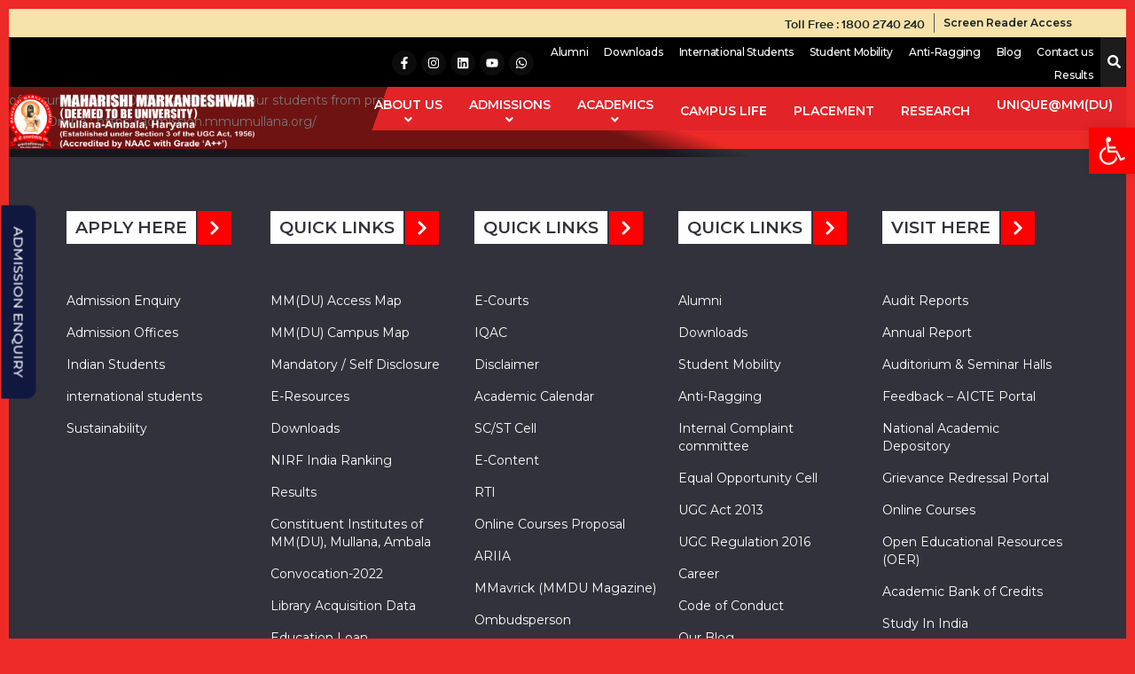

--- FILE ---
content_type: text/html; charset=UTF-8
request_url: https://www.mmumullana.org/2023/03/22/
body_size: 37072
content:
<!DOCTYPE html>
<html lang="en-US">
<head>
	<meta charset="UTF-8">
	<meta name="viewport" content="width=device-width, initial-scale=1.0, viewport-fit=cover" />			<title>
			March 22, 2023 &#8211; MM(DU), Mullana &#8211; North India’s Best Private University in Haryana		</title>
		<meta name='robots' content='max-image-preview:large' />
<link rel='dns-prefetch' href='//www.mmumullana.org' />
<link rel='dns-prefetch' href='//stats.wp.com' />
<link rel='dns-prefetch' href='//fonts.googleapis.com' />
<link rel='dns-prefetch' href='//i0.wp.com' />
<script type="text/javascript">
window._wpemojiSettings = {"baseUrl":"https:\/\/s.w.org\/images\/core\/emoji\/14.0.0\/72x72\/","ext":".png","svgUrl":"https:\/\/s.w.org\/images\/core\/emoji\/14.0.0\/svg\/","svgExt":".svg","source":{"concatemoji":"https:\/\/www.mmumullana.org\/wp-includes\/js\/wp-emoji-release.min.js?ver=6.3.7"}};
/*! This file is auto-generated */
!function(i,n){var o,s,e;function c(e){try{var t={supportTests:e,timestamp:(new Date).valueOf()};sessionStorage.setItem(o,JSON.stringify(t))}catch(e){}}function p(e,t,n){e.clearRect(0,0,e.canvas.width,e.canvas.height),e.fillText(t,0,0);var t=new Uint32Array(e.getImageData(0,0,e.canvas.width,e.canvas.height).data),r=(e.clearRect(0,0,e.canvas.width,e.canvas.height),e.fillText(n,0,0),new Uint32Array(e.getImageData(0,0,e.canvas.width,e.canvas.height).data));return t.every(function(e,t){return e===r[t]})}function u(e,t,n){switch(t){case"flag":return n(e,"\ud83c\udff3\ufe0f\u200d\u26a7\ufe0f","\ud83c\udff3\ufe0f\u200b\u26a7\ufe0f")?!1:!n(e,"\ud83c\uddfa\ud83c\uddf3","\ud83c\uddfa\u200b\ud83c\uddf3")&&!n(e,"\ud83c\udff4\udb40\udc67\udb40\udc62\udb40\udc65\udb40\udc6e\udb40\udc67\udb40\udc7f","\ud83c\udff4\u200b\udb40\udc67\u200b\udb40\udc62\u200b\udb40\udc65\u200b\udb40\udc6e\u200b\udb40\udc67\u200b\udb40\udc7f");case"emoji":return!n(e,"\ud83e\udef1\ud83c\udffb\u200d\ud83e\udef2\ud83c\udfff","\ud83e\udef1\ud83c\udffb\u200b\ud83e\udef2\ud83c\udfff")}return!1}function f(e,t,n){var r="undefined"!=typeof WorkerGlobalScope&&self instanceof WorkerGlobalScope?new OffscreenCanvas(300,150):i.createElement("canvas"),a=r.getContext("2d",{willReadFrequently:!0}),o=(a.textBaseline="top",a.font="600 32px Arial",{});return e.forEach(function(e){o[e]=t(a,e,n)}),o}function t(e){var t=i.createElement("script");t.src=e,t.defer=!0,i.head.appendChild(t)}"undefined"!=typeof Promise&&(o="wpEmojiSettingsSupports",s=["flag","emoji"],n.supports={everything:!0,everythingExceptFlag:!0},e=new Promise(function(e){i.addEventListener("DOMContentLoaded",e,{once:!0})}),new Promise(function(t){var n=function(){try{var e=JSON.parse(sessionStorage.getItem(o));if("object"==typeof e&&"number"==typeof e.timestamp&&(new Date).valueOf()<e.timestamp+604800&&"object"==typeof e.supportTests)return e.supportTests}catch(e){}return null}();if(!n){if("undefined"!=typeof Worker&&"undefined"!=typeof OffscreenCanvas&&"undefined"!=typeof URL&&URL.createObjectURL&&"undefined"!=typeof Blob)try{var e="postMessage("+f.toString()+"("+[JSON.stringify(s),u.toString(),p.toString()].join(",")+"));",r=new Blob([e],{type:"text/javascript"}),a=new Worker(URL.createObjectURL(r),{name:"wpTestEmojiSupports"});return void(a.onmessage=function(e){c(n=e.data),a.terminate(),t(n)})}catch(e){}c(n=f(s,u,p))}t(n)}).then(function(e){for(var t in e)n.supports[t]=e[t],n.supports.everything=n.supports.everything&&n.supports[t],"flag"!==t&&(n.supports.everythingExceptFlag=n.supports.everythingExceptFlag&&n.supports[t]);n.supports.everythingExceptFlag=n.supports.everythingExceptFlag&&!n.supports.flag,n.DOMReady=!1,n.readyCallback=function(){n.DOMReady=!0}}).then(function(){return e}).then(function(){var e;n.supports.everything||(n.readyCallback(),(e=n.source||{}).concatemoji?t(e.concatemoji):e.wpemoji&&e.twemoji&&(t(e.twemoji),t(e.wpemoji)))}))}((window,document),window._wpemojiSettings);
</script>
<style type="text/css">
img.wp-smiley,
img.emoji {
	display: inline !important;
	border: none !important;
	box-shadow: none !important;
	height: 1em !important;
	width: 1em !important;
	margin: 0 0.07em !important;
	vertical-align: -0.1em !important;
	background: none !important;
	padding: 0 !important;
}
</style>
	<link rel='stylesheet' id='bdt-uikit-css' href='https://www.mmumullana.org/wp-content/plugins/bdthemes-element-pack/assets/css/bdt-uikit.css?ver=3.16.24' type='text/css' media='all' />
<link rel='stylesheet' id='ep-helper-css' href='https://www.mmumullana.org/wp-content/plugins/bdthemes-element-pack/assets/css/ep-helper.css?ver=7.5.3' type='text/css' media='all' />
<link rel='stylesheet' id='wp-block-library-css' href='https://www.mmumullana.org/wp-includes/css/dist/block-library/style.min.css?ver=6.3.7' type='text/css' media='all' />
<style id='wp-block-library-inline-css' type='text/css'>
.has-text-align-justify{text-align:justify;}
</style>
<link rel='stylesheet' id='mediaelement-css' href='https://www.mmumullana.org/wp-includes/js/mediaelement/mediaelementplayer-legacy.min.css?ver=4.2.17' type='text/css' media='all' />
<link rel='stylesheet' id='wp-mediaelement-css' href='https://www.mmumullana.org/wp-includes/js/mediaelement/wp-mediaelement.min.css?ver=6.3.7' type='text/css' media='all' />
<style id='classic-theme-styles-inline-css' type='text/css'>
/*! This file is auto-generated */
.wp-block-button__link{color:#fff;background-color:#32373c;border-radius:9999px;box-shadow:none;text-decoration:none;padding:calc(.667em + 2px) calc(1.333em + 2px);font-size:1.125em}.wp-block-file__button{background:#32373c;color:#fff;text-decoration:none}
</style>
<style id='global-styles-inline-css' type='text/css'>
body{--wp--preset--color--black: #000000;--wp--preset--color--cyan-bluish-gray: #abb8c3;--wp--preset--color--white: #ffffff;--wp--preset--color--pale-pink: #f78da7;--wp--preset--color--vivid-red: #cf2e2e;--wp--preset--color--luminous-vivid-orange: #ff6900;--wp--preset--color--luminous-vivid-amber: #fcb900;--wp--preset--color--light-green-cyan: #7bdcb5;--wp--preset--color--vivid-green-cyan: #00d084;--wp--preset--color--pale-cyan-blue: #8ed1fc;--wp--preset--color--vivid-cyan-blue: #0693e3;--wp--preset--color--vivid-purple: #9b51e0;--wp--preset--gradient--vivid-cyan-blue-to-vivid-purple: linear-gradient(135deg,rgba(6,147,227,1) 0%,rgb(155,81,224) 100%);--wp--preset--gradient--light-green-cyan-to-vivid-green-cyan: linear-gradient(135deg,rgb(122,220,180) 0%,rgb(0,208,130) 100%);--wp--preset--gradient--luminous-vivid-amber-to-luminous-vivid-orange: linear-gradient(135deg,rgba(252,185,0,1) 0%,rgba(255,105,0,1) 100%);--wp--preset--gradient--luminous-vivid-orange-to-vivid-red: linear-gradient(135deg,rgba(255,105,0,1) 0%,rgb(207,46,46) 100%);--wp--preset--gradient--very-light-gray-to-cyan-bluish-gray: linear-gradient(135deg,rgb(238,238,238) 0%,rgb(169,184,195) 100%);--wp--preset--gradient--cool-to-warm-spectrum: linear-gradient(135deg,rgb(74,234,220) 0%,rgb(151,120,209) 20%,rgb(207,42,186) 40%,rgb(238,44,130) 60%,rgb(251,105,98) 80%,rgb(254,248,76) 100%);--wp--preset--gradient--blush-light-purple: linear-gradient(135deg,rgb(255,206,236) 0%,rgb(152,150,240) 100%);--wp--preset--gradient--blush-bordeaux: linear-gradient(135deg,rgb(254,205,165) 0%,rgb(254,45,45) 50%,rgb(107,0,62) 100%);--wp--preset--gradient--luminous-dusk: linear-gradient(135deg,rgb(255,203,112) 0%,rgb(199,81,192) 50%,rgb(65,88,208) 100%);--wp--preset--gradient--pale-ocean: linear-gradient(135deg,rgb(255,245,203) 0%,rgb(182,227,212) 50%,rgb(51,167,181) 100%);--wp--preset--gradient--electric-grass: linear-gradient(135deg,rgb(202,248,128) 0%,rgb(113,206,126) 100%);--wp--preset--gradient--midnight: linear-gradient(135deg,rgb(2,3,129) 0%,rgb(40,116,252) 100%);--wp--preset--font-size--small: 13px;--wp--preset--font-size--medium: 20px;--wp--preset--font-size--large: 36px;--wp--preset--font-size--x-large: 42px;--wp--preset--spacing--20: 0.44rem;--wp--preset--spacing--30: 0.67rem;--wp--preset--spacing--40: 1rem;--wp--preset--spacing--50: 1.5rem;--wp--preset--spacing--60: 2.25rem;--wp--preset--spacing--70: 3.38rem;--wp--preset--spacing--80: 5.06rem;--wp--preset--shadow--natural: 6px 6px 9px rgba(0, 0, 0, 0.2);--wp--preset--shadow--deep: 12px 12px 50px rgba(0, 0, 0, 0.4);--wp--preset--shadow--sharp: 6px 6px 0px rgba(0, 0, 0, 0.2);--wp--preset--shadow--outlined: 6px 6px 0px -3px rgba(255, 255, 255, 1), 6px 6px rgba(0, 0, 0, 1);--wp--preset--shadow--crisp: 6px 6px 0px rgba(0, 0, 0, 1);}:where(.is-layout-flex){gap: 0.5em;}:where(.is-layout-grid){gap: 0.5em;}body .is-layout-flow > .alignleft{float: left;margin-inline-start: 0;margin-inline-end: 2em;}body .is-layout-flow > .alignright{float: right;margin-inline-start: 2em;margin-inline-end: 0;}body .is-layout-flow > .aligncenter{margin-left: auto !important;margin-right: auto !important;}body .is-layout-constrained > .alignleft{float: left;margin-inline-start: 0;margin-inline-end: 2em;}body .is-layout-constrained > .alignright{float: right;margin-inline-start: 2em;margin-inline-end: 0;}body .is-layout-constrained > .aligncenter{margin-left: auto !important;margin-right: auto !important;}body .is-layout-constrained > :where(:not(.alignleft):not(.alignright):not(.alignfull)){max-width: var(--wp--style--global--content-size);margin-left: auto !important;margin-right: auto !important;}body .is-layout-constrained > .alignwide{max-width: var(--wp--style--global--wide-size);}body .is-layout-flex{display: flex;}body .is-layout-flex{flex-wrap: wrap;align-items: center;}body .is-layout-flex > *{margin: 0;}body .is-layout-grid{display: grid;}body .is-layout-grid > *{margin: 0;}:where(.wp-block-columns.is-layout-flex){gap: 2em;}:where(.wp-block-columns.is-layout-grid){gap: 2em;}:where(.wp-block-post-template.is-layout-flex){gap: 1.25em;}:where(.wp-block-post-template.is-layout-grid){gap: 1.25em;}.has-black-color{color: var(--wp--preset--color--black) !important;}.has-cyan-bluish-gray-color{color: var(--wp--preset--color--cyan-bluish-gray) !important;}.has-white-color{color: var(--wp--preset--color--white) !important;}.has-pale-pink-color{color: var(--wp--preset--color--pale-pink) !important;}.has-vivid-red-color{color: var(--wp--preset--color--vivid-red) !important;}.has-luminous-vivid-orange-color{color: var(--wp--preset--color--luminous-vivid-orange) !important;}.has-luminous-vivid-amber-color{color: var(--wp--preset--color--luminous-vivid-amber) !important;}.has-light-green-cyan-color{color: var(--wp--preset--color--light-green-cyan) !important;}.has-vivid-green-cyan-color{color: var(--wp--preset--color--vivid-green-cyan) !important;}.has-pale-cyan-blue-color{color: var(--wp--preset--color--pale-cyan-blue) !important;}.has-vivid-cyan-blue-color{color: var(--wp--preset--color--vivid-cyan-blue) !important;}.has-vivid-purple-color{color: var(--wp--preset--color--vivid-purple) !important;}.has-black-background-color{background-color: var(--wp--preset--color--black) !important;}.has-cyan-bluish-gray-background-color{background-color: var(--wp--preset--color--cyan-bluish-gray) !important;}.has-white-background-color{background-color: var(--wp--preset--color--white) !important;}.has-pale-pink-background-color{background-color: var(--wp--preset--color--pale-pink) !important;}.has-vivid-red-background-color{background-color: var(--wp--preset--color--vivid-red) !important;}.has-luminous-vivid-orange-background-color{background-color: var(--wp--preset--color--luminous-vivid-orange) !important;}.has-luminous-vivid-amber-background-color{background-color: var(--wp--preset--color--luminous-vivid-amber) !important;}.has-light-green-cyan-background-color{background-color: var(--wp--preset--color--light-green-cyan) !important;}.has-vivid-green-cyan-background-color{background-color: var(--wp--preset--color--vivid-green-cyan) !important;}.has-pale-cyan-blue-background-color{background-color: var(--wp--preset--color--pale-cyan-blue) !important;}.has-vivid-cyan-blue-background-color{background-color: var(--wp--preset--color--vivid-cyan-blue) !important;}.has-vivid-purple-background-color{background-color: var(--wp--preset--color--vivid-purple) !important;}.has-black-border-color{border-color: var(--wp--preset--color--black) !important;}.has-cyan-bluish-gray-border-color{border-color: var(--wp--preset--color--cyan-bluish-gray) !important;}.has-white-border-color{border-color: var(--wp--preset--color--white) !important;}.has-pale-pink-border-color{border-color: var(--wp--preset--color--pale-pink) !important;}.has-vivid-red-border-color{border-color: var(--wp--preset--color--vivid-red) !important;}.has-luminous-vivid-orange-border-color{border-color: var(--wp--preset--color--luminous-vivid-orange) !important;}.has-luminous-vivid-amber-border-color{border-color: var(--wp--preset--color--luminous-vivid-amber) !important;}.has-light-green-cyan-border-color{border-color: var(--wp--preset--color--light-green-cyan) !important;}.has-vivid-green-cyan-border-color{border-color: var(--wp--preset--color--vivid-green-cyan) !important;}.has-pale-cyan-blue-border-color{border-color: var(--wp--preset--color--pale-cyan-blue) !important;}.has-vivid-cyan-blue-border-color{border-color: var(--wp--preset--color--vivid-cyan-blue) !important;}.has-vivid-purple-border-color{border-color: var(--wp--preset--color--vivid-purple) !important;}.has-vivid-cyan-blue-to-vivid-purple-gradient-background{background: var(--wp--preset--gradient--vivid-cyan-blue-to-vivid-purple) !important;}.has-light-green-cyan-to-vivid-green-cyan-gradient-background{background: var(--wp--preset--gradient--light-green-cyan-to-vivid-green-cyan) !important;}.has-luminous-vivid-amber-to-luminous-vivid-orange-gradient-background{background: var(--wp--preset--gradient--luminous-vivid-amber-to-luminous-vivid-orange) !important;}.has-luminous-vivid-orange-to-vivid-red-gradient-background{background: var(--wp--preset--gradient--luminous-vivid-orange-to-vivid-red) !important;}.has-very-light-gray-to-cyan-bluish-gray-gradient-background{background: var(--wp--preset--gradient--very-light-gray-to-cyan-bluish-gray) !important;}.has-cool-to-warm-spectrum-gradient-background{background: var(--wp--preset--gradient--cool-to-warm-spectrum) !important;}.has-blush-light-purple-gradient-background{background: var(--wp--preset--gradient--blush-light-purple) !important;}.has-blush-bordeaux-gradient-background{background: var(--wp--preset--gradient--blush-bordeaux) !important;}.has-luminous-dusk-gradient-background{background: var(--wp--preset--gradient--luminous-dusk) !important;}.has-pale-ocean-gradient-background{background: var(--wp--preset--gradient--pale-ocean) !important;}.has-electric-grass-gradient-background{background: var(--wp--preset--gradient--electric-grass) !important;}.has-midnight-gradient-background{background: var(--wp--preset--gradient--midnight) !important;}.has-small-font-size{font-size: var(--wp--preset--font-size--small) !important;}.has-medium-font-size{font-size: var(--wp--preset--font-size--medium) !important;}.has-large-font-size{font-size: var(--wp--preset--font-size--large) !important;}.has-x-large-font-size{font-size: var(--wp--preset--font-size--x-large) !important;}
.wp-block-navigation a:where(:not(.wp-element-button)){color: inherit;}
:where(.wp-block-post-template.is-layout-flex){gap: 1.25em;}:where(.wp-block-post-template.is-layout-grid){gap: 1.25em;}
:where(.wp-block-columns.is-layout-flex){gap: 2em;}:where(.wp-block-columns.is-layout-grid){gap: 2em;}
.wp-block-pullquote{font-size: 1.5em;line-height: 1.6;}
</style>
<link rel='stylesheet' id='sinkin-css' href='https://www.mmumullana.org/wp-content/themes/mmdu/css/sinkin-sans.css?ver=6.3.7' type='text/css' media='all' />
<link rel='stylesheet' id='main-css' href='https://www.mmumullana.org/wp-content/themes/mmdu/css/master.css?ver=6.3.7' type='text/css' media='all' />
<link rel='stylesheet' id='custom-css' href='https://www.mmumullana.org/wp-content/themes/mmdu/css/stylesheet.css?ver=6.3.7' type='text/css' media='all' />
<link rel='stylesheet' id='mmdu-style-css' href='https://www.mmumullana.org/wp-content/themes/mmdu/style.css?ver=6.3.7' type='text/css' media='all' />
<link rel='stylesheet' id='cx-google-fonts-jet_menu_options-css' href='//fonts.googleapis.com/css?family=Montserrat%3A500&#038;subset=latin&#038;ver=6.3.7' type='text/css' media='all' />
<link rel='stylesheet' id='font-awesome-all-css' href='https://www.mmumullana.org/wp-content/plugins/jet-menu/assets/public/lib/font-awesome/css/all.min.css?ver=5.12.0' type='text/css' media='all' />
<link rel='stylesheet' id='font-awesome-v4-shims-css' href='https://www.mmumullana.org/wp-content/plugins/jet-menu/assets/public/lib/font-awesome/css/v4-shims.min.css?ver=5.12.0' type='text/css' media='all' />
<link rel='stylesheet' id='jet-menu-public-styles-css' href='https://www.mmumullana.org/wp-content/plugins/jet-menu/assets/public/css/public.css?ver=2.4.0' type='text/css' media='all' />
<link rel='stylesheet' id='elementor-frontend-css' href='https://www.mmumullana.org/wp-content/plugins/elementor/assets/css/frontend-lite.min.css?ver=3.16.4' type='text/css' media='all' />
<link rel='stylesheet' id='swiper-css' href='https://www.mmumullana.org/wp-content/plugins/elementor/assets/lib/swiper/css/swiper.min.css?ver=5.3.6' type='text/css' media='all' />
<link rel='stylesheet' id='elementor-post-9959-css' href='https://www.mmumullana.org/wp-content/uploads/elementor/css/post-9959.css?ver=1754303270' type='text/css' media='all' />
<link rel='stylesheet' id='elementor-pro-css' href='https://www.mmumullana.org/wp-content/plugins/elementor-pro/assets/css/frontend-lite.min.css?ver=3.16.2' type='text/css' media='all' />
<link rel='stylesheet' id='jet-blog-css' href='https://www.mmumullana.org/wp-content/plugins/jet-blog/assets/css/jet-blog.css?ver=2.3.4' type='text/css' media='all' />
<link rel='stylesheet' id='jet-tabs-frontend-css' href='https://www.mmumullana.org/wp-content/plugins/jet-tabs/assets/css/jet-tabs-frontend.css?ver=2.1.24' type='text/css' media='all' />
<link rel='stylesheet' id='font-awesome-5-all-css' href='https://www.mmumullana.org/wp-content/plugins/elementor/assets/lib/font-awesome/css/all.min.css?ver=3.16.4' type='text/css' media='all' />
<link rel='stylesheet' id='font-awesome-4-shim-css' href='https://www.mmumullana.org/wp-content/plugins/elementor/assets/lib/font-awesome/css/v4-shims.min.css?ver=3.16.4' type='text/css' media='all' />
<link rel='stylesheet' id='elementor-global-css' href='https://www.mmumullana.org/wp-content/uploads/elementor/css/global.css?ver=1754303271' type='text/css' media='all' />
<link rel='stylesheet' id='elementor-post-11333-css' href='https://www.mmumullana.org/wp-content/uploads/elementor/css/post-11333.css?ver=1754303271' type='text/css' media='all' />
<link rel='stylesheet' id='elementor-post-7481-css' href='https://www.mmumullana.org/wp-content/uploads/elementor/css/post-7481.css?ver=1754303271' type='text/css' media='all' />
<link rel='stylesheet' id='elementor-post-4474-css' href='https://www.mmumullana.org/wp-content/uploads/elementor/css/post-4474.css?ver=1754303272' type='text/css' media='all' />
<link rel='stylesheet' id='pojo-a11y-css' href='https://www.mmumullana.org/wp-content/plugins/pojo-accessibility/assets/css/style.min.css?ver=1.0.0' type='text/css' media='all' />
<link rel='stylesheet' id='google-fonts-1-css' href='https://fonts.googleapis.com/css?family=Montserrat%3A100%2C100italic%2C200%2C200italic%2C300%2C300italic%2C400%2C400italic%2C500%2C500italic%2C600%2C600italic%2C700%2C700italic%2C800%2C800italic%2C900%2C900italic%7CPodkova%3A100%2C100italic%2C200%2C200italic%2C300%2C300italic%2C400%2C400italic%2C500%2C500italic%2C600%2C600italic%2C700%2C700italic%2C800%2C800italic%2C900%2C900italic&#038;display=auto&#038;ver=6.3.7' type='text/css' media='all' />
<link rel='stylesheet' id='jetpack_css-css' href='https://www.mmumullana.org/wp-content/plugins/jetpack/css/jetpack.css?ver=12.6.3' type='text/css' media='all' />
<link rel="preconnect" href="https://fonts.gstatic.com/" crossorigin><script type='text/javascript' src='https://www.mmumullana.org/wp-includes/js/jquery/jquery.min.js?ver=3.7.0' id='jquery-core-js'></script>
<script type='text/javascript' src='https://www.mmumullana.org/wp-includes/js/jquery/jquery-migrate.min.js?ver=3.4.1' id='jquery-migrate-js'></script>
<script type='text/javascript' src='https://www.mmumullana.org/wp-content/themes/mmdu/js/bootstrap.min.js?ver=6.3.7' id='bootstrap-js'></script>
<script type='text/javascript' src='https://www.mmumullana.org/wp-content/plugins/elementor/assets/lib/font-awesome/js/v4-shims.min.js?ver=3.16.4' id='font-awesome-4-shim-js'></script>
<link rel="https://api.w.org/" href="https://www.mmumullana.org/wp-json/" /><link rel="EditURI" type="application/rsd+xml" title="RSD" href="https://www.mmumullana.org/xmlrpc.php?rsd" />
<meta name="generator" content="WordPress 6.3.7" />
<script type="text/javascript">var ajaxurl = "https://www.mmumullana.org/wp-admin/admin-ajax.php";</script><script type="application/ld+json">
{
  "@context": "https://schema.org",
  "@type": "CollegeOrUniversity",
  "name": "Maharishi Markandeshwar (Deemed to be University)",
  "alternateName": "MMDU",
  "url": "https://www.mmumullana.org",
  "logo": "https://www.mmumullana.org/includes/home/images/mmu_logo.png",
  "address": {
                "@type": "PostalAddress",
                "addressCountry": "India",
                "addressLocality": "Ambala",
                "addressRegion": "HR",
                "postalCode": "133207",
                "streetAddress": "Ambala - Yamunanagar Highway, Mullana"
            },
  "founder": "Tarsem Garg",
  "email": "mailto:admissions@mmumullana.org",
  "contactPoint": [{
    "@type": "ContactPoint",
    "telephone": "18002740240",
    "contactType": "customer service",
    "contactOption": "TollFree",
    "areaServed": "IN",
    "availableLanguage": "Hindi"
  },{
    "@type": "ContactPoint",
    "telephone": "+911731274475",
    "contactType": "customer service",
    "areaServed": "IN",
    "availableLanguage": "Hindi"
  },{
    "@type": "ContactPoint",
    "telephone": "+911731274476",
    "contactType": "customer service",
    "areaServed": "IN",
    "availableLanguage": "Hindi"
  },{
    "@type": "ContactPoint",
    "telephone": "+911731274477",
    "contactType": "customer service",
    "areaServed": "IN",
    "availableLanguage": "Hindi"
  },{
    "@type": "ContactPoint",
    "telephone": "+911731274478",
    "contactType": "customer service",
    "areaServed": "IN",
    "availableLanguage": "Hindi"
  }],
  "sameAs": [
    "https://www.facebook.com/MMDUmullana",
    "https://twitter.com/MMDUmullana",
    "https://www.instagram.com/MMDUmullana",
    "https://www.youtube.com/MaharishiMarkandeshwarUniversityMullana",
    "https://www.linkedin.com/school/mmdumullana",
    "https://www.mmumullana.org"
  ]
}
</script>

<script type="application/ld+json">
{
  "@context": "https://schema.org/", 
  "@type": "Product", 
  "name": "Maharishi Markandeshwar (Deemed to be University)",
  "image": "https://www.mmumullana.org/includes/home/images/mmu_logo.png",
  "description": "Maharishi Markandeshwar (Deemed to be University), Mullana, Ambala is a Best University in North India. MM(DU) has been accredited by NAAC as Grade 'A' university.",
  "brand": "Maharishi Markandeshwar (Deemed to be University)",
  "aggregateRating": {
    "@type": "AggregateRating",
    "ratingValue": "4.3",
    "ratingCount": "1205"
  }
}
</script>
	<style>img#wpstats{display:none}</style>
		<meta name="generator" content="Elementor 3.16.4; features: e_dom_optimization, e_optimized_assets_loading, e_optimized_css_loading, e_font_icon_svg, additional_custom_breakpoints; settings: css_print_method-external, google_font-enabled, font_display-auto">

<!-- Google tag (gtag.js) --> <script async src="https://www.googletagmanager.com/gtag/js?id=G-6Q1J8E054S"></script> <script> window.dataLayer = window.dataLayer || []; function gtag(){dataLayer.push(arguments);} gtag('js', new Date()); gtag('config', 'G-6Q1J8E054S'); </script>

<!-- Google Tag Manager -->
<script>(function(w,d,s,l,i){w[l]=w[l]||[];w[l].push({'gtm.start':
new Date().getTime(),event:'gtm.js'});var f=d.getElementsByTagName(s)[0],
j=d.createElement(s),dl=l!='dataLayer'?'&l='+l:'';j.async=true;j.src=
'https://www.googletagmanager.com/gtm.js?id='+i+dl;f.parentNode.insertBefore(j,f);
})(window,document,'script','dataLayer','GTM-5Q7M3CF');</script>
<!-- End Google Tag Manager -->


<script type="text/javascript">
                    var npf_d='https://admission.mmumullana.org';
                    var npf_c='85';
                    var npf_m='1';
                    var s=document.createElement("script");
                    s.type="text/javascript";
                    s.async=true;
                    s.src="https://track.nopaperforms.com/js/track.js";
                    document.body.appendChild(s);
                </script>
<style type="text/css">
#pojo-a11y-toolbar .pojo-a11y-toolbar-toggle a{ background-color: #ff0000;	color: #ffffff;}
#pojo-a11y-toolbar .pojo-a11y-toolbar-overlay, #pojo-a11y-toolbar .pojo-a11y-toolbar-overlay ul.pojo-a11y-toolbar-items.pojo-a11y-links{ border-color: #ff0000;}
body.pojo-a11y-focusable a:focus{ outline-style: solid !important;	outline-width: 1px !important;	outline-color: #FF0000 !important;}
#pojo-a11y-toolbar{ top: 20% !important;}
#pojo-a11y-toolbar .pojo-a11y-toolbar-overlay{ background-color: #ffffff;}
#pojo-a11y-toolbar .pojo-a11y-toolbar-overlay ul.pojo-a11y-toolbar-items li.pojo-a11y-toolbar-item a, #pojo-a11y-toolbar .pojo-a11y-toolbar-overlay p.pojo-a11y-toolbar-title{ color: #333333;}
#pojo-a11y-toolbar .pojo-a11y-toolbar-overlay ul.pojo-a11y-toolbar-items li.pojo-a11y-toolbar-item a.active{ background-color: #ff0000;	color: #ffffff;}
@media (max-width: 767px) { #pojo-a11y-toolbar { top: 20% !important; } }</style>			<style type="text/css">
				/* If html does not have either class, do not show lazy loaded images. */
				html:not( .jetpack-lazy-images-js-enabled ):not( .js ) .jetpack-lazy-image {
					display: none;
				}
			</style>
			<script>
				document.documentElement.classList.add(
					'jetpack-lazy-images-js-enabled'
				);
			</script>
		<link rel="icon" href="https://i0.wp.com/www.mmumullana.org/wp-content/uploads/2020/03/fav.png?fit=32%2C32&#038;ssl=1" sizes="32x32" />
<link rel="icon" href="https://i0.wp.com/www.mmumullana.org/wp-content/uploads/2020/03/fav.png?fit=64%2C64&#038;ssl=1" sizes="192x192" />
<link rel="apple-touch-icon" href="https://i0.wp.com/www.mmumullana.org/wp-content/uploads/2020/03/fav.png?fit=64%2C64&#038;ssl=1" />
<meta name="msapplication-TileImage" content="https://i0.wp.com/www.mmumullana.org/wp-content/uploads/2020/03/fav.png?fit=64%2C64&#038;ssl=1" />
		<style type="text/css" id="wp-custom-css">
			#menu-2-98d2973
{
	display: none;
}		</style>
		</head>
<body class="archive date jet-desktop-menu-active elementor-default elementor-kit-9959">
		<div data-elementor-type="header" data-elementor-id="7481" class="elementor elementor-7481 elementor-location-header" data-elementor-post-type="elementor_library">
								<section class="elementor-section elementor-top-section elementor-element elementor-element-6f5642d elementor-section-content-middle elementor-hidden-phone elementor-hidden-tablet elementor-section-boxed elementor-section-height-default elementor-section-height-default" data-id="6f5642d" data-element_type="section" data-settings="{&quot;background_background&quot;:&quot;classic&quot;}">
						<div class="elementor-container elementor-column-gap-no">
					<div class="elementor-column elementor-col-50 elementor-top-column elementor-element elementor-element-1579020" data-id="1579020" data-element_type="column">
			<div class="elementor-widget-wrap elementor-element-populated">
								<section class="elementor-section elementor-inner-section elementor-element elementor-element-0bc0f97 elementor-section-full_width elementor-section-height-default elementor-section-height-default" data-id="0bc0f97" data-element_type="section">
						<div class="elementor-container elementor-column-gap-no">
					<div class="elementor-column elementor-col-50 elementor-inner-column elementor-element elementor-element-f93dc32" data-id="f93dc32" data-element_type="column">
			<div class="elementor-widget-wrap elementor-element-populated">
								<div class="elementor-element elementor-element-209dd4f elementor-hidden-desktop elementor-hidden-tablet elementor-hidden-phone elementor-widget elementor-widget-text-editor" data-id="209dd4f" data-element_type="widget" data-widget_type="text-editor.default">
				<div class="elementor-widget-container">
			<style>/*! elementor - v3.16.0 - 20-09-2023 */
.elementor-widget-text-editor.elementor-drop-cap-view-stacked .elementor-drop-cap{background-color:#69727d;color:#fff}.elementor-widget-text-editor.elementor-drop-cap-view-framed .elementor-drop-cap{color:#69727d;border:3px solid;background-color:transparent}.elementor-widget-text-editor:not(.elementor-drop-cap-view-default) .elementor-drop-cap{margin-top:8px}.elementor-widget-text-editor:not(.elementor-drop-cap-view-default) .elementor-drop-cap-letter{width:1em;height:1em}.elementor-widget-text-editor .elementor-drop-cap{float:left;text-align:center;line-height:1;font-size:50px}.elementor-widget-text-editor .elementor-drop-cap-letter{display:inline-block}</style>				<p>Admissions Open </p>						</div>
				</div>
					</div>
		</div>
				<div class="elementor-column elementor-col-50 elementor-inner-column elementor-element elementor-element-d97bc14" data-id="d97bc14" data-element_type="column">
			<div class="elementor-widget-wrap elementor-element-populated">
								<div class="elementor-element elementor-element-374d33b elementor-align-left elementor-mobile-align-left elementor-hidden-desktop elementor-hidden-tablet elementor-hidden-phone elementor-widget elementor-widget-button" data-id="374d33b" data-element_type="widget" data-widget_type="button.default">
				<div class="elementor-widget-container">
					<div class="elementor-button-wrapper">
			<a class="elementor-button elementor-button-link elementor-size-sm" href="https://admission.mmumullana.org/" target="_blank">
						<span class="elementor-button-content-wrapper">
						<span class="elementor-button-text">Apply Now</span>
		</span>
					</a>
		</div>
				</div>
				</div>
					</div>
		</div>
							</div>
		</section>
					</div>
		</div>
				<div class="elementor-column elementor-col-50 elementor-top-column elementor-element elementor-element-ba9f3ff elementor-hidden-phone" data-id="ba9f3ff" data-element_type="column">
			<div class="elementor-widget-wrap elementor-element-populated">
								<section class="elementor-section elementor-inner-section elementor-element elementor-element-303e4f4 elementor-section-full_width elementor-hidden-phone elementor-section-height-default elementor-section-height-default" data-id="303e4f4" data-element_type="section">
						<div class="elementor-container elementor-column-gap-no">
					<div class="elementor-column elementor-col-33 elementor-inner-column elementor-element elementor-element-5985404" data-id="5985404" data-element_type="column">
			<div class="elementor-widget-wrap elementor-element-populated">
								<div class="elementor-element elementor-element-45164f3 elementor-icon-list--layout-inline elementor-align-center elementor-hidden-desktop elementor-hidden-tablet elementor-hidden-phone elementor-list-item-link-full_width elementor-widget elementor-widget-icon-list" data-id="45164f3" data-element_type="widget" data-widget_type="icon-list.default">
				<div class="elementor-widget-container">
			<link rel="stylesheet" href="https://www.mmumullana.org/wp-content/plugins/elementor/assets/css/widget-icon-list.min.css">		<ul class="elementor-icon-list-items elementor-inline-items">
							<li class="elementor-icon-list-item elementor-inline-item">
										<span class="elementor-icon-list-text">LLB</span>
									</li>
								<li class="elementor-icon-list-item elementor-inline-item">
										<span class="elementor-icon-list-text">|</span>
									</li>
								<li class="elementor-icon-list-item elementor-inline-item">
										<span class="elementor-icon-list-text">LLM</span>
									</li>
								<li class="elementor-icon-list-item elementor-inline-item">
										<span class="elementor-icon-list-text">|</span>
									</li>
								<li class="elementor-icon-list-item elementor-inline-item">
										<span class="elementor-icon-list-text">B.Arch</span>
									</li>
								<li class="elementor-icon-list-item elementor-inline-item">
										<span class="elementor-icon-list-text">|</span>
									</li>
								<li class="elementor-icon-list-item elementor-inline-item">
										<span class="elementor-icon-list-text">M.Arch</span>
									</li>
						</ul>
				</div>
				</div>
					</div>
		</div>
				<div class="elementor-column elementor-col-33 elementor-inner-column elementor-element elementor-element-91b1962" data-id="91b1962" data-element_type="column">
			<div class="elementor-widget-wrap elementor-element-populated">
								<div class="elementor-element elementor-element-d7194db elementor-align-left elementor-mobile-align-center elementor-hidden-phone elementor-hidden-desktop elementor-hidden-tablet elementor-widget elementor-widget-button" data-id="d7194db" data-element_type="widget" data-widget_type="button.default">
				<div class="elementor-widget-container">
					<div class="elementor-button-wrapper">
			<a class="elementor-button elementor-button-link elementor-size-sm" href="https://admission.mmumullana.org/" target="_blank">
						<span class="elementor-button-content-wrapper">
						<span class="elementor-button-text">Apply Now</span>
		</span>
					</a>
		</div>
				</div>
				</div>
					</div>
		</div>
				<div class="elementor-column elementor-col-33 elementor-inner-column elementor-element elementor-element-d7156d7" data-id="d7156d7" data-element_type="column">
			<div class="elementor-widget-wrap elementor-element-populated">
								<div class="elementor-element elementor-element-ee4d4c5 elementor-widget__width-auto elementor-widget elementor-widget-text-editor" data-id="ee4d4c5" data-element_type="widget" data-widget_type="text-editor.default">
				<div class="elementor-widget-container">
							<p>Toll Free : 1800 2740 240</p>						</div>
				</div>
				<div class="elementor-element elementor-element-d537087 elementor-align-left elementor-mobile-align-left elementor-widget__width-auto elementor-widget elementor-widget-button" data-id="d537087" data-element_type="widget" data-widget_type="button.default">
				<div class="elementor-widget-container">
					<div class="elementor-button-wrapper">
			<a class="elementor-button elementor-button-link elementor-size-sm" href="/screen-reader-access/">
						<span class="elementor-button-content-wrapper">
						<span class="elementor-button-text">Screen Reader Access</span>
		</span>
					</a>
		</div>
				</div>
				</div>
					</div>
		</div>
							</div>
		</section>
					</div>
		</div>
							</div>
		</section>
				<section class="elementor-section elementor-top-section elementor-element elementor-element-e5a7df7 elementor-section-content-middle elementor-section-boxed elementor-section-height-default elementor-section-height-default" data-id="e5a7df7" data-element_type="section" data-settings="{&quot;background_background&quot;:&quot;classic&quot;}">
						<div class="elementor-container elementor-column-gap-default">
					<div class="elementor-column elementor-col-25 elementor-top-column elementor-element elementor-element-e3d11c0 elementor-hidden-phone" data-id="e3d11c0" data-element_type="column">
			<div class="elementor-widget-wrap">
									</div>
		</div>
				<div class="elementor-column elementor-col-25 elementor-top-column elementor-element elementor-element-7097fae" data-id="7097fae" data-element_type="column">
			<div class="elementor-widget-wrap elementor-element-populated">
								<div class="elementor-element elementor-element-9acf64a e-grid-align-right e-grid-align-mobile-left elementor-shape-circle elementor-grid-0 elementor-widget elementor-widget-social-icons" data-id="9acf64a" data-element_type="widget" data-widget_type="social-icons.default">
				<div class="elementor-widget-container">
			<style>/*! elementor - v3.16.0 - 20-09-2023 */
.elementor-widget-social-icons.elementor-grid-0 .elementor-widget-container,.elementor-widget-social-icons.elementor-grid-mobile-0 .elementor-widget-container,.elementor-widget-social-icons.elementor-grid-tablet-0 .elementor-widget-container{line-height:1;font-size:0}.elementor-widget-social-icons:not(.elementor-grid-0):not(.elementor-grid-tablet-0):not(.elementor-grid-mobile-0) .elementor-grid{display:inline-grid}.elementor-widget-social-icons .elementor-grid{grid-column-gap:var(--grid-column-gap,5px);grid-row-gap:var(--grid-row-gap,5px);grid-template-columns:var(--grid-template-columns);justify-content:var(--justify-content,center);justify-items:var(--justify-content,center)}.elementor-icon.elementor-social-icon{font-size:var(--icon-size,25px);line-height:var(--icon-size,25px);width:calc(var(--icon-size, 25px) + (2 * var(--icon-padding, .5em)));height:calc(var(--icon-size, 25px) + (2 * var(--icon-padding, .5em)))}.elementor-social-icon{--e-social-icon-icon-color:#fff;display:inline-flex;background-color:#69727d;align-items:center;justify-content:center;text-align:center;cursor:pointer}.elementor-social-icon i{color:var(--e-social-icon-icon-color)}.elementor-social-icon svg{fill:var(--e-social-icon-icon-color)}.elementor-social-icon:last-child{margin:0}.elementor-social-icon:hover{opacity:.9;color:#fff}.elementor-social-icon-android{background-color:#a4c639}.elementor-social-icon-apple{background-color:#999}.elementor-social-icon-behance{background-color:#1769ff}.elementor-social-icon-bitbucket{background-color:#205081}.elementor-social-icon-codepen{background-color:#000}.elementor-social-icon-delicious{background-color:#39f}.elementor-social-icon-deviantart{background-color:#05cc47}.elementor-social-icon-digg{background-color:#005be2}.elementor-social-icon-dribbble{background-color:#ea4c89}.elementor-social-icon-elementor{background-color:#d30c5c}.elementor-social-icon-envelope{background-color:#ea4335}.elementor-social-icon-facebook,.elementor-social-icon-facebook-f{background-color:#3b5998}.elementor-social-icon-flickr{background-color:#0063dc}.elementor-social-icon-foursquare{background-color:#2d5be3}.elementor-social-icon-free-code-camp,.elementor-social-icon-freecodecamp{background-color:#006400}.elementor-social-icon-github{background-color:#333}.elementor-social-icon-gitlab{background-color:#e24329}.elementor-social-icon-globe{background-color:#69727d}.elementor-social-icon-google-plus,.elementor-social-icon-google-plus-g{background-color:#dd4b39}.elementor-social-icon-houzz{background-color:#7ac142}.elementor-social-icon-instagram{background-color:#262626}.elementor-social-icon-jsfiddle{background-color:#487aa2}.elementor-social-icon-link{background-color:#818a91}.elementor-social-icon-linkedin,.elementor-social-icon-linkedin-in{background-color:#0077b5}.elementor-social-icon-medium{background-color:#00ab6b}.elementor-social-icon-meetup{background-color:#ec1c40}.elementor-social-icon-mixcloud{background-color:#273a4b}.elementor-social-icon-odnoklassniki{background-color:#f4731c}.elementor-social-icon-pinterest{background-color:#bd081c}.elementor-social-icon-product-hunt{background-color:#da552f}.elementor-social-icon-reddit{background-color:#ff4500}.elementor-social-icon-rss{background-color:#f26522}.elementor-social-icon-shopping-cart{background-color:#4caf50}.elementor-social-icon-skype{background-color:#00aff0}.elementor-social-icon-slideshare{background-color:#0077b5}.elementor-social-icon-snapchat{background-color:#fffc00}.elementor-social-icon-soundcloud{background-color:#f80}.elementor-social-icon-spotify{background-color:#2ebd59}.elementor-social-icon-stack-overflow{background-color:#fe7a15}.elementor-social-icon-steam{background-color:#00adee}.elementor-social-icon-stumbleupon{background-color:#eb4924}.elementor-social-icon-telegram{background-color:#2ca5e0}.elementor-social-icon-thumb-tack{background-color:#1aa1d8}.elementor-social-icon-tripadvisor{background-color:#589442}.elementor-social-icon-tumblr{background-color:#35465c}.elementor-social-icon-twitch{background-color:#6441a5}.elementor-social-icon-twitter{background-color:#1da1f2}.elementor-social-icon-viber{background-color:#665cac}.elementor-social-icon-vimeo{background-color:#1ab7ea}.elementor-social-icon-vk{background-color:#45668e}.elementor-social-icon-weibo{background-color:#dd2430}.elementor-social-icon-weixin{background-color:#31a918}.elementor-social-icon-whatsapp{background-color:#25d366}.elementor-social-icon-wordpress{background-color:#21759b}.elementor-social-icon-xing{background-color:#026466}.elementor-social-icon-yelp{background-color:#af0606}.elementor-social-icon-youtube{background-color:#cd201f}.elementor-social-icon-500px{background-color:#0099e5}.elementor-shape-rounded .elementor-icon.elementor-social-icon{border-radius:10%}.elementor-shape-circle .elementor-icon.elementor-social-icon{border-radius:50%}</style>		<div class="elementor-social-icons-wrapper elementor-grid">
							<span class="elementor-grid-item">
					<a class="elementor-icon elementor-social-icon elementor-social-icon-facebook-f elementor-repeater-item-59d68e2" href="https://www.facebook.com/MMDUmullana" target="_blank">
						<span class="elementor-screen-only">Facebook-f</span>
						<svg class="e-font-icon-svg e-fab-facebook-f" viewBox="0 0 320 512" xmlns="http://www.w3.org/2000/svg"><path d="M279.14 288l14.22-92.66h-88.91v-60.13c0-25.35 12.42-50.06 52.24-50.06h40.42V6.26S260.43 0 225.36 0c-73.22 0-121.08 44.38-121.08 124.72v70.62H22.89V288h81.39v224h100.17V288z"></path></svg>					</a>
				</span>
							<span class="elementor-grid-item">
					<a class="elementor-icon elementor-social-icon elementor-social-icon-instagram elementor-repeater-item-4c1af3f" href="https://www.instagram.com/MMDUmullana" target="_blank">
						<span class="elementor-screen-only">Instagram</span>
						<svg class="e-font-icon-svg e-fab-instagram" viewBox="0 0 448 512" xmlns="http://www.w3.org/2000/svg"><path d="M224.1 141c-63.6 0-114.9 51.3-114.9 114.9s51.3 114.9 114.9 114.9S339 319.5 339 255.9 287.7 141 224.1 141zm0 189.6c-41.1 0-74.7-33.5-74.7-74.7s33.5-74.7 74.7-74.7 74.7 33.5 74.7 74.7-33.6 74.7-74.7 74.7zm146.4-194.3c0 14.9-12 26.8-26.8 26.8-14.9 0-26.8-12-26.8-26.8s12-26.8 26.8-26.8 26.8 12 26.8 26.8zm76.1 27.2c-1.7-35.9-9.9-67.7-36.2-93.9-26.2-26.2-58-34.4-93.9-36.2-37-2.1-147.9-2.1-184.9 0-35.8 1.7-67.6 9.9-93.9 36.1s-34.4 58-36.2 93.9c-2.1 37-2.1 147.9 0 184.9 1.7 35.9 9.9 67.7 36.2 93.9s58 34.4 93.9 36.2c37 2.1 147.9 2.1 184.9 0 35.9-1.7 67.7-9.9 93.9-36.2 26.2-26.2 34.4-58 36.2-93.9 2.1-37 2.1-147.8 0-184.8zM398.8 388c-7.8 19.6-22.9 34.7-42.6 42.6-29.5 11.7-99.5 9-132.1 9s-102.7 2.6-132.1-9c-19.6-7.8-34.7-22.9-42.6-42.6-11.7-29.5-9-99.5-9-132.1s-2.6-102.7 9-132.1c7.8-19.6 22.9-34.7 42.6-42.6 29.5-11.7 99.5-9 132.1-9s102.7-2.6 132.1 9c19.6 7.8 34.7 22.9 42.6 42.6 11.7 29.5 9 99.5 9 132.1s2.7 102.7-9 132.1z"></path></svg>					</a>
				</span>
							<span class="elementor-grid-item">
					<a class="elementor-icon elementor-social-icon elementor-social-icon-linkedin elementor-repeater-item-692b96e" href="https://www.linkedin.com/school/maharishi-markandeshwar-university-mullana" target="_blank">
						<span class="elementor-screen-only">Linkedin</span>
						<svg class="e-font-icon-svg e-fab-linkedin" viewBox="0 0 448 512" xmlns="http://www.w3.org/2000/svg"><path d="M416 32H31.9C14.3 32 0 46.5 0 64.3v383.4C0 465.5 14.3 480 31.9 480H416c17.6 0 32-14.5 32-32.3V64.3c0-17.8-14.4-32.3-32-32.3zM135.4 416H69V202.2h66.5V416zm-33.2-243c-21.3 0-38.5-17.3-38.5-38.5S80.9 96 102.2 96c21.2 0 38.5 17.3 38.5 38.5 0 21.3-17.2 38.5-38.5 38.5zm282.1 243h-66.4V312c0-24.8-.5-56.7-34.5-56.7-34.6 0-39.9 27-39.9 54.9V416h-66.4V202.2h63.7v29.2h.9c8.9-16.8 30.6-34.5 62.9-34.5 67.2 0 79.7 44.3 79.7 101.9V416z"></path></svg>					</a>
				</span>
							<span class="elementor-grid-item">
					<a class="elementor-icon elementor-social-icon elementor-social-icon-youtube elementor-repeater-item-f806c16" href="https://www.youtube.com/MaharishiMarkandeshwarUniversityMullana" target="_blank">
						<span class="elementor-screen-only">Youtube</span>
						<svg class="e-font-icon-svg e-fab-youtube" viewBox="0 0 576 512" xmlns="http://www.w3.org/2000/svg"><path d="M549.655 124.083c-6.281-23.65-24.787-42.276-48.284-48.597C458.781 64 288 64 288 64S117.22 64 74.629 75.486c-23.497 6.322-42.003 24.947-48.284 48.597-11.412 42.867-11.412 132.305-11.412 132.305s0 89.438 11.412 132.305c6.281 23.65 24.787 41.5 48.284 47.821C117.22 448 288 448 288 448s170.78 0 213.371-11.486c23.497-6.321 42.003-24.171 48.284-47.821 11.412-42.867 11.412-132.305 11.412-132.305s0-89.438-11.412-132.305zm-317.51 213.508V175.185l142.739 81.205-142.739 81.201z"></path></svg>					</a>
				</span>
							<span class="elementor-grid-item">
					<a class="elementor-icon elementor-social-icon elementor-social-icon-whatsapp elementor-repeater-item-38c91aa" href="https://api.whatsapp.com/send?phone=8059930001" target="_blank">
						<span class="elementor-screen-only">Whatsapp</span>
						<svg class="e-font-icon-svg e-fab-whatsapp" viewBox="0 0 448 512" xmlns="http://www.w3.org/2000/svg"><path d="M380.9 97.1C339 55.1 283.2 32 223.9 32c-122.4 0-222 99.6-222 222 0 39.1 10.2 77.3 29.6 111L0 480l117.7-30.9c32.4 17.7 68.9 27 106.1 27h.1c122.3 0 224.1-99.6 224.1-222 0-59.3-25.2-115-67.1-157zm-157 341.6c-33.2 0-65.7-8.9-94-25.7l-6.7-4-69.8 18.3L72 359.2l-4.4-7c-18.5-29.4-28.2-63.3-28.2-98.2 0-101.7 82.8-184.5 184.6-184.5 49.3 0 95.6 19.2 130.4 54.1 34.8 34.9 56.2 81.2 56.1 130.5 0 101.8-84.9 184.6-186.6 184.6zm101.2-138.2c-5.5-2.8-32.8-16.2-37.9-18-5.1-1.9-8.8-2.8-12.5 2.8-3.7 5.6-14.3 18-17.6 21.8-3.2 3.7-6.5 4.2-12 1.4-32.6-16.3-54-29.1-75.5-66-5.7-9.8 5.7-9.1 16.3-30.3 1.8-3.7.9-6.9-.5-9.7-1.4-2.8-12.5-30.1-17.1-41.2-4.5-10.8-9.1-9.3-12.5-9.5-3.2-.2-6.9-.2-10.6-.2-3.7 0-9.7 1.4-14.8 6.9-5.1 5.6-19.4 19-19.4 46.3 0 27.3 19.9 53.7 22.6 57.4 2.8 3.7 39.1 59.7 94.8 83.8 35.2 15.2 49 16.5 66.6 13.9 10.7-1.6 32.8-13.4 37.4-26.4 4.6-13 4.6-24.1 3.2-26.4-1.3-2.5-5-3.9-10.5-6.6z"></path></svg>					</a>
				</span>
					</div>
				</div>
				</div>
					</div>
		</div>
				<div class="elementor-column elementor-col-25 elementor-top-column elementor-element elementor-element-0a4b0de" data-id="0a4b0de" data-element_type="column">
			<div class="elementor-widget-wrap elementor-element-populated">
								<div class="elementor-element elementor-element-0e0958b elementor-nav-menu__align-right elementor-nav-menu__text-align-center elementor-nav-menu--stretch elementor-nav-menu--dropdown-tablet elementor-nav-menu--toggle elementor-nav-menu--burger elementor-widget elementor-widget-nav-menu" data-id="0e0958b" data-element_type="widget" data-settings="{&quot;full_width&quot;:&quot;stretch&quot;,&quot;submenu_icon&quot;:{&quot;value&quot;:&quot;&lt;i class=\&quot;\&quot;&gt;&lt;\/i&gt;&quot;,&quot;library&quot;:&quot;&quot;},&quot;layout&quot;:&quot;horizontal&quot;,&quot;toggle&quot;:&quot;burger&quot;}" data-widget_type="nav-menu.default">
				<div class="elementor-widget-container">
			<link rel="stylesheet" href="https://www.mmumullana.org/wp-content/plugins/elementor-pro/assets/css/widget-nav-menu.min.css">			<nav class="elementor-nav-menu--main elementor-nav-menu__container elementor-nav-menu--layout-horizontal e--pointer-none">
				<ul id="menu-1-0e0958b" class="elementor-nav-menu"><li class="get-tuch menu-item menu-item-type-custom menu-item-object-custom menu-item-2343"><a target="_blank" rel="noopener" href="https://alumni.mmumullana.org/" class="elementor-item">Alumni</a></li>
<li class="get-tuch menu-item menu-item-type-post_type menu-item-object-page menu-item-2357"><a href="https://www.mmumullana.org/downloads/" class="elementor-item">Downloads</a></li>
<li class="menu-item menu-item-type-custom menu-item-object-custom menu-item-42264"><a href="https://www.mmumullana.org/international-students/" class="elementor-item">International Students</a></li>
<li class="get-tuch menu-item menu-item-type-post_type menu-item-object-page menu-item-2389"><a href="https://www.mmumullana.org/student-mobility/" class="elementor-item">Student Mobility</a></li>
<li class="get-tuch menu-item menu-item-type-post_type menu-item-object-page menu-item-2397"><a href="https://www.mmumullana.org/anti-ragging/" class="elementor-item">Anti-Ragging</a></li>
<li class="menu-item menu-item-type-custom menu-item-object-custom menu-item-26664"><a target="_blank" rel="noopener" href="https://blog.mmumullana.org" class="elementor-item">Blog</a></li>
<li class="get-tuch menu-item menu-item-type-post_type menu-item-object-page menu-item-3563"><a href="https://www.mmumullana.org/contact-us/" class="elementor-item">Contact us</a></li>
<li class="get-tuch menu-item menu-item-type-custom menu-item-object-custom menu-item-2352"><a target="_blank" rel="noopener" href="https://results.mmumullana.org/" class="elementor-item">Results</a></li>
</ul>			</nav>
					<div class="elementor-menu-toggle" role="button" tabindex="0" aria-label="Menu Toggle" aria-expanded="false">
			<svg aria-hidden="true" role="presentation" class="elementor-menu-toggle__icon--open e-font-icon-svg e-eicon-menu-bar" viewBox="0 0 1000 1000" xmlns="http://www.w3.org/2000/svg"><path d="M104 333H896C929 333 958 304 958 271S929 208 896 208H104C71 208 42 237 42 271S71 333 104 333ZM104 583H896C929 583 958 554 958 521S929 458 896 458H104C71 458 42 487 42 521S71 583 104 583ZM104 833H896C929 833 958 804 958 771S929 708 896 708H104C71 708 42 737 42 771S71 833 104 833Z"></path></svg><svg aria-hidden="true" role="presentation" class="elementor-menu-toggle__icon--close e-font-icon-svg e-eicon-close" viewBox="0 0 1000 1000" xmlns="http://www.w3.org/2000/svg"><path d="M742 167L500 408 258 167C246 154 233 150 217 150 196 150 179 158 167 167 154 179 150 196 150 212 150 229 154 242 171 254L408 500 167 742C138 771 138 800 167 829 196 858 225 858 254 829L496 587 738 829C750 842 767 846 783 846 800 846 817 842 829 829 842 817 846 804 846 783 846 767 842 750 829 737L588 500 833 258C863 229 863 200 833 171 804 137 775 137 742 167Z"></path></svg>			<span class="elementor-screen-only">Menu</span>
		</div>
					<nav class="elementor-nav-menu--dropdown elementor-nav-menu__container" aria-hidden="true">
				<ul id="menu-2-0e0958b" class="elementor-nav-menu"><li class="get-tuch menu-item menu-item-type-custom menu-item-object-custom menu-item-2343"><a target="_blank" rel="noopener" href="https://alumni.mmumullana.org/" class="elementor-item" tabindex="-1">Alumni</a></li>
<li class="get-tuch menu-item menu-item-type-post_type menu-item-object-page menu-item-2357"><a href="https://www.mmumullana.org/downloads/" class="elementor-item" tabindex="-1">Downloads</a></li>
<li class="menu-item menu-item-type-custom menu-item-object-custom menu-item-42264"><a href="https://www.mmumullana.org/international-students/" class="elementor-item" tabindex="-1">International Students</a></li>
<li class="get-tuch menu-item menu-item-type-post_type menu-item-object-page menu-item-2389"><a href="https://www.mmumullana.org/student-mobility/" class="elementor-item" tabindex="-1">Student Mobility</a></li>
<li class="get-tuch menu-item menu-item-type-post_type menu-item-object-page menu-item-2397"><a href="https://www.mmumullana.org/anti-ragging/" class="elementor-item" tabindex="-1">Anti-Ragging</a></li>
<li class="menu-item menu-item-type-custom menu-item-object-custom menu-item-26664"><a target="_blank" rel="noopener" href="https://blog.mmumullana.org" class="elementor-item" tabindex="-1">Blog</a></li>
<li class="get-tuch menu-item menu-item-type-post_type menu-item-object-page menu-item-3563"><a href="https://www.mmumullana.org/contact-us/" class="elementor-item" tabindex="-1">Contact us</a></li>
<li class="get-tuch menu-item menu-item-type-custom menu-item-object-custom menu-item-2352"><a target="_blank" rel="noopener" href="https://results.mmumullana.org/" class="elementor-item" tabindex="-1">Results</a></li>
</ul>			</nav>
				</div>
				</div>
					</div>
		</div>
				<div class="elementor-column elementor-col-25 elementor-top-column elementor-element elementor-element-149a822" data-id="149a822" data-element_type="column" data-settings="{&quot;background_background&quot;:&quot;classic&quot;}">
			<div class="elementor-widget-wrap elementor-element-populated">
								<div class="elementor-element elementor-element-249d67b elementor-widget elementor-widget-bdt-modal" data-id="249d67b" data-element_type="widget" data-widget_type="bdt-modal.default">
				<div class="elementor-widget-container">
					<div class="bdt-modal-wrapper">

					<a class="bdt-modal-button elementor-button elementor-size-sm" data-bdt-toggle="target: #bdt-modal-249d67b" href="javascript:void(0)">
			<!-- <span > -->
			
				<span class="bdt-button-icon-align-right bdt-modal-button-icon elementor-button-icon">

					<svg aria-hidden="true" class="fa-fw e-font-icon-svg e-fas-search" viewBox="0 0 512 512" xmlns="http://www.w3.org/2000/svg"><path d="M505 442.7L405.3 343c-4.5-4.5-10.6-7-17-7H372c27.6-35.3 44-79.7 44-128C416 93.1 322.9 0 208 0S0 93.1 0 208s93.1 208 208 208c48.3 0 92.7-16.4 128-44v16.3c0 6.4 2.5 12.5 7 17l99.7 99.7c9.4 9.4 24.6 9.4 33.9 0l28.3-28.3c9.4-9.4 9.4-24.6.1-34zM208 336c-70.7 0-128-57.2-128-128 0-70.7 57.2-128 128-128 70.7 0 128 57.2 128 128 0 70.7-57.2 128-128 128z"></path></svg>
				</span>

						<span class="elementor-button-text"></span>
			<!-- </span> -->
		</a>

			<div id="bdt-modal-249d67b" class="bdt-modal-249d67b bdt-modal" data-bdt-modal="" data-settings="{&quot;id&quot;:&quot;bdt-modal-249d67b&quot;,&quot;widgetId&quot;:&quot;bdt-modal-249d67b&quot;,&quot;layout&quot;:&quot;default&quot;,&quot;splashDelay&quot;:false,&quot;splashInactivity&quot;:false,&quot;displayTimes&quot;:false,&quot;displayTimesExpire&quot;:12,&quot;cacheOnAdmin&quot;:false,&quot;scrollDirection&quot;:false,&quot;scrollOffset&quot;:false,&quot;scrollSelector&quot;:false,&quot;modal_id&quot;:&quot;#bdt-modal-249d67b&quot;,&quot;custom_section&quot;:false,&quot;closeBtnDelayShow&quot;:false,&quot;delayTime&quot;:false,&quot;pageID&quot;:41956}">
				<div class="bdt-modal-dialog">

											<button class="bdt-modal-close-default elementor-animation-" id="bdt-modal-close-button" type="button" data-bdt-close></button>
					
					
					<div class="bdt-modal-body bdt-text-">
						<script async src="https://cse.google.com/cse.js?cx=015695297284170671110:pujih0tk2mg"></script>
<div class="gcse-search">&nbsp;</div>					</div>

									</div>
			</div>
		</div>

			</div>
				</div>
					</div>
		</div>
							</div>
		</section>
				<section class="elementor-section elementor-top-section elementor-element elementor-element-950623e elementor-section-full_width elementor-hidden-phone elementor-section-height-default elementor-section-height-default" data-id="950623e" data-element_type="section" data-settings="{&quot;shape_divider_bottom&quot;:&quot;clouds&quot;}">
							<div class="elementor-background-overlay"></div>
						<div class="elementor-shape elementor-shape-bottom" data-negative="false">
			<svg xmlns="http://www.w3.org/2000/svg" viewBox="0 0 283.5 27.8" preserveAspectRatio="xMidYMax slice">
  <path class="elementor-shape-fill" d="M0 0v6.7c1.9-.8 4.7-1.4 8.5-1 9.5 1.1 11.1 6 11.1 6s2.1-.7 4.3-.2c2.1.5 2.8 2.6 2.8 2.6s.2-.5 1.4-.7c1.2-.2 1.7.2 1.7.2s0-2.1 1.9-2.8c1.9-.7 3.6.7 3.6.7s.7-2.9 3.1-4.1 4.7 0 4.7 0 1.2-.5 2.4 0 1.7 1.4 1.7 1.4h1.4c.7 0 1.2.7 1.2.7s.8-1.8 4-2.2c3.5-.4 5.3 2.4 6.2 4.4.4-.4 1-.7 1.8-.9 2.8-.7 4 .7 4 .7s1.7-5 11.1-6c9.5-1.1 12.3 3.9 12.3 3.9s1.2-4.8 5.7-5.7c4.5-.9 6.8 1.8 6.8 1.8s.6-.6 1.5-.9c.9-.2 1.9-.2 1.9-.2s5.2-6.4 12.6-3.3c7.3 3.1 4.7 9 4.7 9s1.9-.9 4 0 2.8 2.4 2.8 2.4 1.9-1.2 4.5-1.2 4.3 1.2 4.3 1.2.2-1 1.4-1.7 2.1-.7 2.1-.7-.5-3.1 2.1-5.5 5.7-1.4 5.7-1.4 1.5-2.3 4.2-1.1c2.7 1.2 1.7 5.2 1.7 5.2s.3-.1 1.3.5c.5.4.8.8.9 1.1.5-1.4 2.4-5.8 8.4-4 7.1 2.1 3.5 8.9 3.5 8.9s.8-.4 2 0 1.1 1.1 1.1 1.1 1.1-1.1 2.3-1.1 2.1.5 2.1.5 1.9-3.6 6.2-1.2 1.9 6.4 1.9 6.4 2.6-2.4 7.4 0c3.4 1.7 3.9 4.9 3.9 4.9s3.3-6.9 10.4-7.9 11.5 2.6 11.5 2.6.8 0 1.2.2c.4.2.9.9.9.9s4.4-3.1 8.3.2c1.9 1.7 1.5 5 1.5 5s.3-1.1 1.6-1.4c1.3-.3 2.3.2 2.3.2s-.1-1.2.5-1.9 1.9-.9 1.9-.9-4.7-9.3 4.4-13.4c5.6-2.5 9.2.9 9.2.9s5-6.2 15.9-6.2 16.1 8.1 16.1 8.1.7-.2 1.6-.4V0H0z"/>
</svg>
		</div>
					<div class="elementor-container elementor-column-gap-default">
					<div class="elementor-column elementor-col-50 elementor-top-column elementor-element elementor-element-44746da" data-id="44746da" data-element_type="column" data-settings="{&quot;background_background&quot;:&quot;classic&quot;}">
			<div class="elementor-widget-wrap elementor-element-populated">
								<div class="elementor-element elementor-element-e65d5c6 elementor-widget elementor-widget-image" data-id="e65d5c6" data-element_type="widget" data-widget_type="image.default">
				<div class="elementor-widget-container">
			<style>/*! elementor - v3.16.0 - 20-09-2023 */
.elementor-widget-image{text-align:center}.elementor-widget-image a{display:inline-block}.elementor-widget-image a img[src$=".svg"]{width:48px}.elementor-widget-image img{vertical-align:middle;display:inline-block}</style>													<a href="https://www.mmumullana.org">
							<img src="https://www.mmumullana.org/wp-content/uploads/elementor/thumbs/logo-white-1-qn471kc3xpx7cqxlcirofumwo5vz5pomc8j1i7wnwg.png" title="logo white (1)" alt="logo white (1)" loading="lazy" />								</a>
															</div>
				</div>
					</div>
		</div>
				<div class="elementor-column elementor-col-50 elementor-top-column elementor-element elementor-element-05707f4" data-id="05707f4" data-element_type="column" data-settings="{&quot;background_background&quot;:&quot;classic&quot;}">
			<div class="elementor-widget-wrap elementor-element-populated">
								<div class="elementor-element elementor-element-3a0f55b elementor-widget elementor-widget-jet-mega-menu" data-id="3a0f55b" data-element_type="widget" data-widget_type="jet-mega-menu.default">
				<div class="elementor-widget-container">
			<div class="menu-primary-menu-container"><div class="jet-menu-container"><div class="jet-menu-inner"><ul class="jet-menu jet-menu--animation-type-fade jet-menu--roll-up"><li id="jet-menu-item-445" class="jet-menu-item jet-menu-item-type-custom jet-menu-item-object-custom jet-has-roll-up jet-mega-menu-item jet-regular-item jet-menu-item-has-children jet-menu-item-445"><a href="#" class="top-level-link"><div class="jet-menu-item-wrapper"><div class="jet-menu-title">About us</div><i class="jet-dropdown-arrow fa fa-angle-down"></i></div></a><div class="jet-sub-mega-menu" data-template-id="452">		<div data-elementor-type="wp-post" data-elementor-id="452" class="elementor elementor-452" data-elementor-post-type="jet-menu">
									<section class="elementor-section elementor-top-section elementor-element elementor-element-4c1c777 elementor-section-boxed elementor-section-height-default elementor-section-height-default" data-id="4c1c777" data-element_type="section">
						<div class="elementor-container elementor-column-gap-default">
					<div class="elementor-column elementor-col-33 elementor-top-column elementor-element elementor-element-4edb853" data-id="4edb853" data-element_type="column">
			<div class="elementor-widget-wrap elementor-element-populated">
								<div class="elementor-element elementor-element-33d2d03 title elementor-widget elementor-widget-heading" data-id="33d2d03" data-element_type="widget" data-widget_type="heading.default">
				<div class="elementor-widget-container">
			<style>/*! elementor - v3.16.0 - 20-09-2023 */
.elementor-heading-title{padding:0;margin:0;line-height:1}.elementor-widget-heading .elementor-heading-title[class*=elementor-size-]>a{color:inherit;font-size:inherit;line-height:inherit}.elementor-widget-heading .elementor-heading-title.elementor-size-small{font-size:15px}.elementor-widget-heading .elementor-heading-title.elementor-size-medium{font-size:19px}.elementor-widget-heading .elementor-heading-title.elementor-size-large{font-size:29px}.elementor-widget-heading .elementor-heading-title.elementor-size-xl{font-size:39px}.elementor-widget-heading .elementor-heading-title.elementor-size-xxl{font-size:59px}</style><h5 class="elementor-heading-title elementor-size-default">Get Started</h5>		</div>
				</div>
				<div class="elementor-element elementor-element-5094275 elementor-nav-menu__align-left elementor-nav-menu--dropdown-mobile elementor-nav-menu__text-align-aside elementor-widget elementor-widget-nav-menu" data-id="5094275" data-element_type="widget" data-settings="{&quot;layout&quot;:&quot;vertical&quot;,&quot;submenu_icon&quot;:{&quot;value&quot;:&quot;&lt;i class=\&quot;\&quot;&gt;&lt;\/i&gt;&quot;,&quot;library&quot;:&quot;&quot;}}" data-widget_type="nav-menu.default">
				<div class="elementor-widget-container">
						<nav class="elementor-nav-menu--main elementor-nav-menu__container elementor-nav-menu--layout-vertical e--pointer-none">
				<ul id="menu-1-5094275" class="elementor-nav-menu sm-vertical"><li class="menu-item menu-item-type-post_type menu-item-object-page menu-item-privacy-policy menu-item-1348"><a rel="privacy-policy" href="https://www.mmumullana.org/overview/" class="elementor-item">Overview</a></li>
<li class="menu-item menu-item-type-post_type menu-item-object-page menu-item-1349"><a href="https://www.mmumullana.org/vision-mission/" class="elementor-item">Vision &#038; Mission</a></li>
<li class="menu-item menu-item-type-post_type menu-item-object-page menu-item-1350"><a href="https://www.mmumullana.org/rankings-accreditations/" class="elementor-item">Rankings &#038; Accreditations</a></li>
<li class="menu-item menu-item-type-post_type menu-item-object-page menu-item-1351"><a href="https://www.mmumullana.org/recognitions-approvals/" class="elementor-item">Recognitions &#038; Approvals</a></li>
<li class="menu-item menu-item-type-post_type menu-item-object-page menu-item-1353"><a href="https://www.mmumullana.org/other-institutions-under-mmt/" class="elementor-item">MMT Other Institutions</a></li>
<li class="menu-item menu-item-type-post_type menu-item-object-page menu-item-1354"><a href="https://www.mmumullana.org/activity-milestone/" class="elementor-item">Activity Milestone</a></li>
<li class="menu-item menu-item-type-post_type menu-item-object-page menu-item-5914"><a href="https://www.mmumullana.org/iqac/" class="elementor-item">IQAC</a></li>
<li class="menu-item menu-item-type-post_type menu-item-object-page menu-item-5908"><a href="https://www.mmumullana.org/anti-ragging/" class="elementor-item">Anti-Ragging</a></li>
</ul>			</nav>
						<nav class="elementor-nav-menu--dropdown elementor-nav-menu__container" aria-hidden="true">
				<ul id="menu-2-5094275" class="elementor-nav-menu sm-vertical"><li class="menu-item menu-item-type-post_type menu-item-object-page menu-item-privacy-policy menu-item-1348"><a rel="privacy-policy" href="https://www.mmumullana.org/overview/" class="elementor-item" tabindex="-1">Overview</a></li>
<li class="menu-item menu-item-type-post_type menu-item-object-page menu-item-1349"><a href="https://www.mmumullana.org/vision-mission/" class="elementor-item" tabindex="-1">Vision &#038; Mission</a></li>
<li class="menu-item menu-item-type-post_type menu-item-object-page menu-item-1350"><a href="https://www.mmumullana.org/rankings-accreditations/" class="elementor-item" tabindex="-1">Rankings &#038; Accreditations</a></li>
<li class="menu-item menu-item-type-post_type menu-item-object-page menu-item-1351"><a href="https://www.mmumullana.org/recognitions-approvals/" class="elementor-item" tabindex="-1">Recognitions &#038; Approvals</a></li>
<li class="menu-item menu-item-type-post_type menu-item-object-page menu-item-1353"><a href="https://www.mmumullana.org/other-institutions-under-mmt/" class="elementor-item" tabindex="-1">MMT Other Institutions</a></li>
<li class="menu-item menu-item-type-post_type menu-item-object-page menu-item-1354"><a href="https://www.mmumullana.org/activity-milestone/" class="elementor-item" tabindex="-1">Activity Milestone</a></li>
<li class="menu-item menu-item-type-post_type menu-item-object-page menu-item-5914"><a href="https://www.mmumullana.org/iqac/" class="elementor-item" tabindex="-1">IQAC</a></li>
<li class="menu-item menu-item-type-post_type menu-item-object-page menu-item-5908"><a href="https://www.mmumullana.org/anti-ragging/" class="elementor-item" tabindex="-1">Anti-Ragging</a></li>
</ul>			</nav>
				</div>
				</div>
					</div>
		</div>
				<div class="elementor-column elementor-col-33 elementor-top-column elementor-element elementor-element-5a68d9b" data-id="5a68d9b" data-element_type="column">
			<div class="elementor-widget-wrap elementor-element-populated">
								<div class="elementor-element elementor-element-c79c5da title elementor-widget elementor-widget-heading" data-id="c79c5da" data-element_type="widget" data-widget_type="heading.default">
				<div class="elementor-widget-container">
			<h5 class="elementor-heading-title elementor-size-default">Leadership</h5>		</div>
				</div>
				<div class="elementor-element elementor-element-d5389c4 elementor-nav-menu__align-left elementor-nav-menu--dropdown-mobile elementor-nav-menu__text-align-aside elementor-widget elementor-widget-nav-menu" data-id="d5389c4" data-element_type="widget" data-settings="{&quot;layout&quot;:&quot;vertical&quot;,&quot;submenu_icon&quot;:{&quot;value&quot;:&quot;&lt;i class=\&quot;\&quot;&gt;&lt;\/i&gt;&quot;,&quot;library&quot;:&quot;&quot;}}" data-widget_type="nav-menu.default">
				<div class="elementor-widget-container">
						<nav class="elementor-nav-menu--main elementor-nav-menu__container elementor-nav-menu--layout-vertical e--pointer-none">
				<ul id="menu-1-d5389c4" class="elementor-nav-menu sm-vertical"><li class="menu-item menu-item-type-post_type menu-item-object-page menu-item-1361"><a href="https://www.mmumullana.org/founder-chancellor/" class="elementor-item">Founder Chancellor</a></li>
<li class="menu-item menu-item-type-post_type menu-item-object-page menu-item-1370"><a href="https://www.mmumullana.org/vice-chancellor-message/" class="elementor-item">Vice Chancellor Message</a></li>
<li class="menu-item menu-item-type-custom menu-item-object-custom menu-item-44926"><a href="https://www.mmumullana.org/registrar-profile" class="elementor-item">Registrar Profile</a></li>
<li class="menu-item menu-item-type-custom menu-item-object-custom menu-item-25554"><a target="_blank" rel="noopener" href="https://www.mmumullana.org/wp-content/uploads/2021/03/Organizational-Chart.pdf" class="elementor-item">Organogram</a></li>
</ul>			</nav>
						<nav class="elementor-nav-menu--dropdown elementor-nav-menu__container" aria-hidden="true">
				<ul id="menu-2-d5389c4" class="elementor-nav-menu sm-vertical"><li class="menu-item menu-item-type-post_type menu-item-object-page menu-item-1361"><a href="https://www.mmumullana.org/founder-chancellor/" class="elementor-item" tabindex="-1">Founder Chancellor</a></li>
<li class="menu-item menu-item-type-post_type menu-item-object-page menu-item-1370"><a href="https://www.mmumullana.org/vice-chancellor-message/" class="elementor-item" tabindex="-1">Vice Chancellor Message</a></li>
<li class="menu-item menu-item-type-custom menu-item-object-custom menu-item-44926"><a href="https://www.mmumullana.org/registrar-profile" class="elementor-item" tabindex="-1">Registrar Profile</a></li>
<li class="menu-item menu-item-type-custom menu-item-object-custom menu-item-25554"><a target="_blank" rel="noopener" href="https://www.mmumullana.org/wp-content/uploads/2021/03/Organizational-Chart.pdf" class="elementor-item" tabindex="-1">Organogram</a></li>
</ul>			</nav>
				</div>
				</div>
					</div>
		</div>
				<div class="elementor-column elementor-col-33 elementor-top-column elementor-element elementor-element-a8b2c57" data-id="a8b2c57" data-element_type="column">
			<div class="elementor-widget-wrap elementor-element-populated">
								<div class="elementor-element elementor-element-d12fe4a title elementor-widget elementor-widget-heading" data-id="d12fe4a" data-element_type="widget" data-widget_type="heading.default">
				<div class="elementor-widget-container">
			<h5 class="elementor-heading-title elementor-size-default">Administration</h5>		</div>
				</div>
				<div class="elementor-element elementor-element-d67473f elementor-nav-menu__align-left elementor-nav-menu--dropdown-mobile elementor-nav-menu__text-align-aside elementor-widget elementor-widget-nav-menu" data-id="d67473f" data-element_type="widget" data-settings="{&quot;layout&quot;:&quot;vertical&quot;,&quot;submenu_icon&quot;:{&quot;value&quot;:&quot;&lt;i class=\&quot;\&quot;&gt;&lt;\/i&gt;&quot;,&quot;library&quot;:&quot;&quot;}}" data-widget_type="nav-menu.default">
				<div class="elementor-widget-container">
						<nav class="elementor-nav-menu--main elementor-nav-menu__container elementor-nav-menu--layout-vertical e--pointer-none">
				<ul id="menu-1-d67473f" class="elementor-nav-menu sm-vertical"><li class="menu-item menu-item-type-post_type menu-item-object-page menu-item-7816"><a href="https://www.mmumullana.org/administration/" class="elementor-item">Administration</a></li>
<li class="menu-item menu-item-type-post_type menu-item-object-page menu-item-1388"><a href="https://www.mmumullana.org/board-of-management/" class="elementor-item">Board of Management</a></li>
<li class="menu-item menu-item-type-post_type menu-item-object-page menu-item-1389"><a href="https://www.mmumullana.org/finance-committee/" class="elementor-item">Finance Committee</a></li>
<li class="menu-item menu-item-type-post_type menu-item-object-page menu-item-1390"><a href="https://www.mmumullana.org/planning-monitoring-board/" class="elementor-item">Planning &#038; Monitoring Board</a></li>
<li class="menu-item menu-item-type-post_type menu-item-object-page menu-item-1391"><a href="https://www.mmumullana.org/academic-council/" class="elementor-item">Academic Council</a></li>
<li class="menu-item menu-item-type-post_type menu-item-object-page menu-item-1392"><a href="https://www.mmumullana.org/institutional-ethics-committee-iec/" class="elementor-item">Institutional Ethics Committee (IEC)</a></li>
<li class="menu-item menu-item-type-post_type menu-item-object-page menu-item-7810"><a href="https://www.mmumullana.org/deans-directors/" class="elementor-item">Deans &#038; Directors</a></li>
</ul>			</nav>
						<nav class="elementor-nav-menu--dropdown elementor-nav-menu__container" aria-hidden="true">
				<ul id="menu-2-d67473f" class="elementor-nav-menu sm-vertical"><li class="menu-item menu-item-type-post_type menu-item-object-page menu-item-7816"><a href="https://www.mmumullana.org/administration/" class="elementor-item" tabindex="-1">Administration</a></li>
<li class="menu-item menu-item-type-post_type menu-item-object-page menu-item-1388"><a href="https://www.mmumullana.org/board-of-management/" class="elementor-item" tabindex="-1">Board of Management</a></li>
<li class="menu-item menu-item-type-post_type menu-item-object-page menu-item-1389"><a href="https://www.mmumullana.org/finance-committee/" class="elementor-item" tabindex="-1">Finance Committee</a></li>
<li class="menu-item menu-item-type-post_type menu-item-object-page menu-item-1390"><a href="https://www.mmumullana.org/planning-monitoring-board/" class="elementor-item" tabindex="-1">Planning &#038; Monitoring Board</a></li>
<li class="menu-item menu-item-type-post_type menu-item-object-page menu-item-1391"><a href="https://www.mmumullana.org/academic-council/" class="elementor-item" tabindex="-1">Academic Council</a></li>
<li class="menu-item menu-item-type-post_type menu-item-object-page menu-item-1392"><a href="https://www.mmumullana.org/institutional-ethics-committee-iec/" class="elementor-item" tabindex="-1">Institutional Ethics Committee (IEC)</a></li>
<li class="menu-item menu-item-type-post_type menu-item-object-page menu-item-7810"><a href="https://www.mmumullana.org/deans-directors/" class="elementor-item" tabindex="-1">Deans &#038; Directors</a></li>
</ul>			</nav>
				</div>
				</div>
					</div>
		</div>
							</div>
		</section>
							</div>
		</div></li>
<li id="jet-menu-item-446" class="jet-menu-item jet-menu-item-type-custom jet-menu-item-object-custom jet-has-roll-up jet-mega-menu-item jet-regular-item jet-menu-item-has-children jet-menu-item-446"><a href="#" class="top-level-link"><div class="jet-menu-item-wrapper"><div class="jet-menu-title">Admissions</div><i class="jet-dropdown-arrow fa fa-angle-down"></i></div></a><div class="jet-sub-mega-menu" data-template-id="3742">		<div data-elementor-type="wp-post" data-elementor-id="3742" class="elementor elementor-3742" data-elementor-post-type="jet-menu">
									<section class="elementor-section elementor-top-section elementor-element elementor-element-45402fa elementor-section-boxed elementor-section-height-default elementor-section-height-default" data-id="45402fa" data-element_type="section">
						<div class="elementor-container elementor-column-gap-default">
					<div class="elementor-column elementor-col-33 elementor-top-column elementor-element elementor-element-ad32d46" data-id="ad32d46" data-element_type="column">
			<div class="elementor-widget-wrap elementor-element-populated">
								<div class="elementor-element elementor-element-2803da7 title elementor-widget elementor-widget-heading" data-id="2803da7" data-element_type="widget" data-widget_type="heading.default">
				<div class="elementor-widget-container">
			<h5 class="elementor-heading-title elementor-size-default">Admission Procedure</h5>		</div>
				</div>
				<div class="elementor-element elementor-element-e3e547d elementor-nav-menu__align-left elementor-nav-menu--dropdown-mobile elementor-nav-menu__text-align-aside elementor-widget elementor-widget-nav-menu" data-id="e3e547d" data-element_type="widget" data-settings="{&quot;layout&quot;:&quot;vertical&quot;,&quot;submenu_icon&quot;:{&quot;value&quot;:&quot;&lt;i class=\&quot;\&quot;&gt;&lt;\/i&gt;&quot;,&quot;library&quot;:&quot;&quot;}}" data-widget_type="nav-menu.default">
				<div class="elementor-widget-container">
						<nav class="elementor-nav-menu--main elementor-nav-menu__container elementor-nav-menu--layout-vertical e--pointer-none">
				<ul id="menu-1-e3e547d" class="elementor-nav-menu sm-vertical"><li class="menu-item menu-item-type-post_type menu-item-object-page menu-item-3721"><a href="https://www.mmumullana.org/indian-students/" class="elementor-item">Indian Students</a></li>
<li class="menu-item menu-item-type-post_type menu-item-object-page menu-item-38704"><a href="https://www.mmumullana.org/international-students/" class="elementor-item">international students</a></li>
<li class="menu-item menu-item-type-custom menu-item-object-custom menu-item-3728"><a target="_blank" rel="noopener" href="https://admission.mmumullana.org/" class="elementor-item">Apply Online</a></li>
<li class="menu-item menu-item-type-post_type menu-item-object-page menu-item-3739"><a href="https://www.mmumullana.org/prospectus-counter/" class="elementor-item">Prospectus Counter</a></li>
<li class="menu-item menu-item-type-custom menu-item-object-custom menu-item-9941"><a target="_blank" rel="noopener" href="https://erp.mmumullana.org" class="elementor-item">Online Fees</a></li>
<li class="menu-item menu-item-type-post_type menu-item-object-page menu-item-3741"><a href="https://www.mmumullana.org/admission-offices/" class="elementor-item">Admission Offices</a></li>
</ul>			</nav>
						<nav class="elementor-nav-menu--dropdown elementor-nav-menu__container" aria-hidden="true">
				<ul id="menu-2-e3e547d" class="elementor-nav-menu sm-vertical"><li class="menu-item menu-item-type-post_type menu-item-object-page menu-item-3721"><a href="https://www.mmumullana.org/indian-students/" class="elementor-item" tabindex="-1">Indian Students</a></li>
<li class="menu-item menu-item-type-post_type menu-item-object-page menu-item-38704"><a href="https://www.mmumullana.org/international-students/" class="elementor-item" tabindex="-1">international students</a></li>
<li class="menu-item menu-item-type-custom menu-item-object-custom menu-item-3728"><a target="_blank" rel="noopener" href="https://admission.mmumullana.org/" class="elementor-item" tabindex="-1">Apply Online</a></li>
<li class="menu-item menu-item-type-post_type menu-item-object-page menu-item-3739"><a href="https://www.mmumullana.org/prospectus-counter/" class="elementor-item" tabindex="-1">Prospectus Counter</a></li>
<li class="menu-item menu-item-type-custom menu-item-object-custom menu-item-9941"><a target="_blank" rel="noopener" href="https://erp.mmumullana.org" class="elementor-item" tabindex="-1">Online Fees</a></li>
<li class="menu-item menu-item-type-post_type menu-item-object-page menu-item-3741"><a href="https://www.mmumullana.org/admission-offices/" class="elementor-item" tabindex="-1">Admission Offices</a></li>
</ul>			</nav>
				</div>
				</div>
					</div>
		</div>
				<div class="elementor-column elementor-col-33 elementor-top-column elementor-element elementor-element-474d1d1" data-id="474d1d1" data-element_type="column">
			<div class="elementor-widget-wrap elementor-element-populated">
								<div class="elementor-element elementor-element-df77370 title elementor-widget elementor-widget-heading" data-id="df77370" data-element_type="widget" data-widget_type="heading.default">
				<div class="elementor-widget-container">
			<h5 class="elementor-heading-title elementor-size-default">Prospectus</h5>		</div>
				</div>
				<div class="elementor-element elementor-element-05b0e1a elementor-nav-menu__align-left elementor-nav-menu--dropdown-mobile elementor-nav-menu__text-align-aside elementor-widget elementor-widget-nav-menu" data-id="05b0e1a" data-element_type="widget" data-settings="{&quot;layout&quot;:&quot;vertical&quot;,&quot;submenu_icon&quot;:{&quot;value&quot;:&quot;&lt;i class=\&quot;\&quot;&gt;&lt;\/i&gt;&quot;,&quot;library&quot;:&quot;&quot;}}" data-widget_type="nav-menu.default">
				<div class="elementor-widget-container">
						<nav class="elementor-nav-menu--main elementor-nav-menu__container elementor-nav-menu--layout-vertical e--pointer-none">
				<ul id="menu-1-05b0e1a" class="elementor-nav-menu sm-vertical"><li class="menu-item menu-item-type-custom menu-item-object-custom menu-item-29088"><a target="_blank" rel="noopener" href="https://api.mmumullana.org/uploads/pdf/L3_1_22_293657.pdf" class="elementor-item">Prospectus 2024-25</a></li>
<li class="menu-item menu-item-type-custom menu-item-object-custom menu-item-3745"><a target="_blank" rel="noopener" href="https://api.mmumullana.org/uploads/pdf/L3_1_22_170740.pdf" class="elementor-item">International Students Brochure</a></li>
<li class="menu-item menu-item-type-custom menu-item-object-custom menu-item-30235"><a target="_blank" rel="noopener" href="https://api.mmumullana.org/uploads/pdf/L3_1_22_293659.pdf" class="elementor-item">Ph.D Prospectus 2024</a></li>
</ul>			</nav>
						<nav class="elementor-nav-menu--dropdown elementor-nav-menu__container" aria-hidden="true">
				<ul id="menu-2-05b0e1a" class="elementor-nav-menu sm-vertical"><li class="menu-item menu-item-type-custom menu-item-object-custom menu-item-29088"><a target="_blank" rel="noopener" href="https://api.mmumullana.org/uploads/pdf/L3_1_22_293657.pdf" class="elementor-item" tabindex="-1">Prospectus 2024-25</a></li>
<li class="menu-item menu-item-type-custom menu-item-object-custom menu-item-3745"><a target="_blank" rel="noopener" href="https://api.mmumullana.org/uploads/pdf/L3_1_22_170740.pdf" class="elementor-item" tabindex="-1">International Students Brochure</a></li>
<li class="menu-item menu-item-type-custom menu-item-object-custom menu-item-30235"><a target="_blank" rel="noopener" href="https://api.mmumullana.org/uploads/pdf/L3_1_22_293659.pdf" class="elementor-item" tabindex="-1">Ph.D Prospectus 2024</a></li>
</ul>			</nav>
				</div>
				</div>
					</div>
		</div>
				<div class="elementor-column elementor-col-33 elementor-top-column elementor-element elementor-element-ff44422" data-id="ff44422" data-element_type="column">
			<div class="elementor-widget-wrap elementor-element-populated">
								<div class="elementor-element elementor-element-3d39d77 title elementor-widget elementor-widget-heading" data-id="3d39d77" data-element_type="widget" data-widget_type="heading.default">
				<div class="elementor-widget-container">
			<h5 class="elementor-heading-title elementor-size-default">Further Details</h5>		</div>
				</div>
				<div class="elementor-element elementor-element-d9ab3cc elementor-nav-menu__align-left elementor-nav-menu--dropdown-mobile elementor-nav-menu__text-align-aside elementor-widget elementor-widget-nav-menu" data-id="d9ab3cc" data-element_type="widget" data-settings="{&quot;layout&quot;:&quot;vertical&quot;,&quot;submenu_icon&quot;:{&quot;value&quot;:&quot;&lt;i class=\&quot;\&quot;&gt;&lt;\/i&gt;&quot;,&quot;library&quot;:&quot;&quot;}}" data-widget_type="nav-menu.default">
				<div class="elementor-widget-container">
						<nav class="elementor-nav-menu--main elementor-nav-menu__container elementor-nav-menu--layout-vertical e--pointer-none">
				<ul id="menu-1-d9ab3cc" class="elementor-nav-menu sm-vertical"><li class="menu-item menu-item-type-post_type menu-item-object-page menu-item-3749"><a href="https://www.mmumullana.org/bank-details/" class="elementor-item">Bank Details</a></li>
<li class="menu-item menu-item-type-post_type menu-item-object-page menu-item-12679"><a href="https://www.mmumullana.org/scholarships/" class="elementor-item">Scholarships</a></li>
<li class="menu-item menu-item-type-post_type menu-item-object-page menu-item-29651"><a href="https://www.mmumullana.org/fee-structure/" class="elementor-item">Fee Structure</a></li>
<li class="menu-item menu-item-type-custom menu-item-object-custom menu-item-31971"><a target="_blank" rel="noopener" href="https://loans.icicibank.com/loans/education-loan/#/EducationLoan/LandingPage" class="elementor-item elementor-item-anchor">Apply Education Loan</a></li>
</ul>			</nav>
						<nav class="elementor-nav-menu--dropdown elementor-nav-menu__container" aria-hidden="true">
				<ul id="menu-2-d9ab3cc" class="elementor-nav-menu sm-vertical"><li class="menu-item menu-item-type-post_type menu-item-object-page menu-item-3749"><a href="https://www.mmumullana.org/bank-details/" class="elementor-item" tabindex="-1">Bank Details</a></li>
<li class="menu-item menu-item-type-post_type menu-item-object-page menu-item-12679"><a href="https://www.mmumullana.org/scholarships/" class="elementor-item" tabindex="-1">Scholarships</a></li>
<li class="menu-item menu-item-type-post_type menu-item-object-page menu-item-29651"><a href="https://www.mmumullana.org/fee-structure/" class="elementor-item" tabindex="-1">Fee Structure</a></li>
<li class="menu-item menu-item-type-custom menu-item-object-custom menu-item-31971"><a target="_blank" rel="noopener" href="https://loans.icicibank.com/loans/education-loan/#/EducationLoan/LandingPage" class="elementor-item elementor-item-anchor" tabindex="-1">Apply Education Loan</a></li>
</ul>			</nav>
				</div>
				</div>
					</div>
		</div>
							</div>
		</section>
							</div>
		</div></li>
<li id="jet-menu-item-447" class="jet-menu-item jet-menu-item-type-custom jet-menu-item-object-custom jet-has-roll-up jet-mega-menu-item jet-regular-item jet-menu-item-has-children jet-menu-item-447"><a href="#" class="top-level-link"><div class="jet-menu-item-wrapper"><div class="jet-menu-title">Academics</div><i class="jet-dropdown-arrow fa fa-angle-down"></i></div></a><div class="jet-sub-mega-menu" data-template-id="1038">		<div data-elementor-type="wp-post" data-elementor-id="1038" class="elementor elementor-1038" data-elementor-post-type="jet-menu">
									<section class="elementor-section elementor-top-section elementor-element elementor-element-b175f1c elementor-section-boxed elementor-section-height-default elementor-section-height-default" data-id="b175f1c" data-element_type="section">
						<div class="elementor-container elementor-column-gap-default">
					<div class="elementor-column elementor-col-33 elementor-top-column elementor-element elementor-element-c4cd45e" data-id="c4cd45e" data-element_type="column">
			<div class="elementor-widget-wrap elementor-element-populated">
								<div class="elementor-element elementor-element-799c471 title elementor-widget elementor-widget-heading" data-id="799c471" data-element_type="widget" data-widget_type="heading.default">
				<div class="elementor-widget-container">
			<h5 class="elementor-heading-title elementor-size-default">Programs</h5>		</div>
				</div>
				<div class="elementor-element elementor-element-7d4f53a elementor-nav-menu__align-left elementor-nav-menu--dropdown-mobile elementor-nav-menu__text-align-aside elementor-widget elementor-widget-nav-menu" data-id="7d4f53a" data-element_type="widget" data-settings="{&quot;layout&quot;:&quot;vertical&quot;,&quot;submenu_icon&quot;:{&quot;value&quot;:&quot;&lt;i class=\&quot;\&quot;&gt;&lt;\/i&gt;&quot;,&quot;library&quot;:&quot;&quot;}}" data-widget_type="nav-menu.default">
				<div class="elementor-widget-container">
						<nav class="elementor-nav-menu--main elementor-nav-menu__container elementor-nav-menu--layout-vertical e--pointer-none">
				<ul id="menu-1-7d4f53a" class="elementor-nav-menu sm-vertical"><li class="menu-item menu-item-type-post_type menu-item-object-page menu-item-3096"><a href="https://www.mmumullana.org/under-graduate-courses/" class="elementor-item">Under Graduate Courses</a></li>
<li class="menu-item menu-item-type-post_type menu-item-object-page menu-item-3095"><a href="https://www.mmumullana.org/post-graduate-courses/" class="elementor-item">Post Graduate Courses</a></li>
<li class="menu-item menu-item-type-post_type menu-item-object-page menu-item-3094"><a href="https://www.mmumullana.org/certificate-courses/" class="elementor-item">Certificate Courses</a></li>
</ul>			</nav>
						<nav class="elementor-nav-menu--dropdown elementor-nav-menu__container" aria-hidden="true">
				<ul id="menu-2-7d4f53a" class="elementor-nav-menu sm-vertical"><li class="menu-item menu-item-type-post_type menu-item-object-page menu-item-3096"><a href="https://www.mmumullana.org/under-graduate-courses/" class="elementor-item" tabindex="-1">Under Graduate Courses</a></li>
<li class="menu-item menu-item-type-post_type menu-item-object-page menu-item-3095"><a href="https://www.mmumullana.org/post-graduate-courses/" class="elementor-item" tabindex="-1">Post Graduate Courses</a></li>
<li class="menu-item menu-item-type-post_type menu-item-object-page menu-item-3094"><a href="https://www.mmumullana.org/certificate-courses/" class="elementor-item" tabindex="-1">Certificate Courses</a></li>
</ul>			</nav>
				</div>
				</div>
					</div>
		</div>
				<div class="elementor-column elementor-col-33 elementor-top-column elementor-element elementor-element-e5ed84a" data-id="e5ed84a" data-element_type="column">
			<div class="elementor-widget-wrap elementor-element-populated">
								<div class="elementor-element elementor-element-365e14b title elementor-widget elementor-widget-heading" data-id="365e14b" data-element_type="widget" data-widget_type="heading.default">
				<div class="elementor-widget-container">
			<h5 class="elementor-heading-title elementor-size-default">Institutions</h5>		</div>
				</div>
				<div class="elementor-element elementor-element-24c7688 elementor-widget elementor-widget-jet-custom-menu" data-id="24c7688" data-element_type="widget" data-widget_type="jet-custom-menu.default">
				<div class="elementor-widget-container">
			<div class="menu-academics-main-menu-container"><div class="jet-custom-nav jet-custom-nav--dropdown-right-side jet-custom-nav--animation-fade"><div class="menu-item menu-item-type-custom menu-item-object-custom jet-custom-nav__item jet-custom-nav__item-41099"><a href="https://online.mmumullana.org/" class="jet-custom-nav__item-link"><span class="jet-menu-link-text"><span class="jet-custom-item-label top-level-label">Online Programs</span></span></a></div>
<div class="menu-item menu-item-type-custom menu-item-object-custom menu-item-has-children jet-custom-nav__item jet-custom-nav__item-41100"><a href="#" class="jet-custom-nav__item-link"><span class="jet-menu-link-text"><span class="jet-custom-item-label top-level-label">Centre for Distance &#038; Online Education</span></span><i class="jet-dropdown-arrow  fa fa-chevron-right"></i></a>
<div  class="jet-custom-nav__sub">
	<div class="menu-item menu-item-type-custom menu-item-object-custom jet-custom-nav__item jet-custom-nav__item-41101"><a href="https://online.mmumullana.org/view-program/61f21a2fbe3a4d0024fd5282" class="jet-custom-nav__item-link"><span class="jet-menu-link-text"><span class="jet-custom-item-label sub-level-label">M.Sc. Mathematics (Online Mode)</span></span></a></div>
	<div class="menu-item menu-item-type-custom menu-item-object-custom jet-custom-nav__item jet-custom-nav__item-41102"><a href="https://online.mmumullana.org/view-program/62860d7f24ab6200382dc529" class="jet-custom-nav__item-link"><span class="jet-menu-link-text"><span class="jet-custom-item-label sub-level-label">M.B.A (Online Mode)</span></span></a></div>
	<div class="menu-item menu-item-type-custom menu-item-object-custom jet-custom-nav__item jet-custom-nav__item-41103"><a href="https://online.mmumullana.org/view-program/61cdb4ef3a3f79003c70a93b" class="jet-custom-nav__item-link"><span class="jet-menu-link-text"><span class="jet-custom-item-label sub-level-label">B.B.A (Online Mode)</span></span></a></div>
	<div class="menu-item menu-item-type-custom menu-item-object-custom jet-custom-nav__item jet-custom-nav__item-41104"><a href="https://online.mmumullana.org/view-program/61cd86a8940446002a51eaa5" class="jet-custom-nav__item-link"><span class="jet-menu-link-text"><span class="jet-custom-item-label sub-level-label">B.Com (Online Mode)</span></span></a></div>
	<div class="menu-item menu-item-type-custom menu-item-object-custom jet-custom-nav__item jet-custom-nav__item-41105"><a href="https://online.mmumullana.org/view-program/61a5507e97984bf3fbb31c56" class="jet-custom-nav__item-link"><span class="jet-menu-link-text"><span class="jet-custom-item-label sub-level-label">B.C.A (Online Mode)</span></span></a></div>
</div>
</div>
<div class="menu-item menu-item-type-post_type menu-item-object-institute menu-item-has-children jet-custom-nav__item jet-custom-nav__item-1045"><a href="https://www.mmumullana.org/institute/engineering/" class="jet-custom-nav__item-link"><span class="jet-menu-link-text"><span class="jet-custom-item-label top-level-label">Engineering</span></span><i class="jet-dropdown-arrow  fa fa-chevron-right"></i></a>
<div  class="jet-custom-nav__sub">
	<div class="menu-item menu-item-type-post_type menu-item-object-department menu-item-has-children jet-custom-nav__item jet-custom-nav__item-1947"><a href="https://www.mmumullana.org/department/computer-science-engineering/" class="jet-custom-nav__item-link"><span class="jet-menu-link-text"><span class="jet-custom-item-label sub-level-label">Computer Science &#038; Engineering</span></span><i class="jet-dropdown-arrow  fa fa-chevron-right"></i></a>
	<div  class="jet-custom-nav__sub">
		<div class="menu-item menu-item-type-post_type menu-item-object-course jet-custom-nav__item jet-custom-nav__item-1959"><a href="https://www.mmumullana.org/course/b-tech-computer-science-engineering/" class="jet-custom-nav__item-link"><span class="jet-menu-link-text"><span class="jet-custom-item-label sub-level-label">B.Tech Computer Science &#038; Engineering</span></span></a></div>
		<div class="menu-item menu-item-type-post_type menu-item-object-course jet-custom-nav__item jet-custom-nav__item-1960"><a href="https://www.mmumullana.org/course/m-tech-computer-science-engineering/" class="jet-custom-nav__item-link"><span class="jet-menu-link-text"><span class="jet-custom-item-label sub-level-label">M.Tech Computer Science &#038; Engineering</span></span></a></div>
	</div>
</div>
	<div class="menu-item menu-item-type-post_type menu-item-object-department menu-item-has-children jet-custom-nav__item jet-custom-nav__item-1943"><a href="https://www.mmumullana.org/department/bio-technology/" class="jet-custom-nav__item-link"><span class="jet-menu-link-text"><span class="jet-custom-item-label sub-level-label">Bio Technology</span></span><i class="jet-dropdown-arrow  fa fa-chevron-right"></i></a>
	<div  class="jet-custom-nav__sub">
		<div class="menu-item menu-item-type-post_type menu-item-object-course jet-custom-nav__item jet-custom-nav__item-1954"><a href="https://www.mmumullana.org/course/b-tech-biotechnology/" class="jet-custom-nav__item-link"><span class="jet-menu-link-text"><span class="jet-custom-item-label sub-level-label">B.Tech Biotechnology</span></span></a></div>
		<div class="menu-item menu-item-type-post_type menu-item-object-course jet-custom-nav__item jet-custom-nav__item-1953"><a href="https://www.mmumullana.org/course/b-sc-biotechnology/" class="jet-custom-nav__item-link"><span class="jet-menu-link-text"><span class="jet-custom-item-label sub-level-label">B.Sc. Biotechnology (Hons)</span></span></a></div>
		<div class="menu-item menu-item-type-post_type menu-item-object-course jet-custom-nav__item jet-custom-nav__item-1952"><a href="https://www.mmumullana.org/course/m-sc-biotechnology/" class="jet-custom-nav__item-link"><span class="jet-menu-link-text"><span class="jet-custom-item-label sub-level-label">M.Sc. Biotechnology</span></span></a></div>
		<div class="menu-item menu-item-type-post_type menu-item-object-course jet-custom-nav__item jet-custom-nav__item-1955"><a href="https://www.mmumullana.org/course/m-sc-botany/" class="jet-custom-nav__item-link"><span class="jet-menu-link-text"><span class="jet-custom-item-label sub-level-label">M.Sc. Botany</span></span></a></div>
		<div class="menu-item menu-item-type-post_type menu-item-object-course jet-custom-nav__item jet-custom-nav__item-1951"><a href="https://www.mmumullana.org/course/m-sc-microbiology/" class="jet-custom-nav__item-link"><span class="jet-menu-link-text"><span class="jet-custom-item-label sub-level-label">M.Sc. Microbiology</span></span></a></div>
	</div>
</div>
	<div class="menu-item menu-item-type-post_type menu-item-object-department menu-item-has-children jet-custom-nav__item jet-custom-nav__item-1945"><a href="https://www.mmumullana.org/department/civil-engineering/" class="jet-custom-nav__item-link"><span class="jet-menu-link-text"><span class="jet-custom-item-label sub-level-label">Civil Engineering</span></span><i class="jet-dropdown-arrow  fa fa-chevron-right"></i></a>
	<div  class="jet-custom-nav__sub">
		<div class="menu-item menu-item-type-post_type menu-item-object-course jet-custom-nav__item jet-custom-nav__item-1962"><a href="https://www.mmumullana.org/course/b-tech-in-civil-engineering/" class="jet-custom-nav__item-link"><span class="jet-menu-link-text"><span class="jet-custom-item-label sub-level-label">B.Tech Civil Engineering</span></span></a></div>
		<div class="menu-item menu-item-type-post_type menu-item-object-course jet-custom-nav__item jet-custom-nav__item-1961"><a href="https://www.mmumullana.org/course/m-tech-in-civil-engineering/" class="jet-custom-nav__item-link"><span class="jet-menu-link-text"><span class="jet-custom-item-label sub-level-label">M.Tech Civil Engineering</span></span></a></div>
	</div>
</div>
	<div class="menu-item menu-item-type-post_type menu-item-object-department menu-item-has-children jet-custom-nav__item jet-custom-nav__item-3367"><a href="https://www.mmumullana.org/department/mechanical-engineering/" class="jet-custom-nav__item-link"><span class="jet-menu-link-text"><span class="jet-custom-item-label sub-level-label">Mechanical Engineering</span></span><i class="jet-dropdown-arrow  fa fa-chevron-right"></i></a>
	<div  class="jet-custom-nav__sub">
		<div class="menu-item menu-item-type-post_type menu-item-object-course jet-custom-nav__item jet-custom-nav__item-3370"><a href="https://www.mmumullana.org/course/b-tech-in-mechanical-engineering/" class="jet-custom-nav__item-link"><span class="jet-menu-link-text"><span class="jet-custom-item-label sub-level-label">B.Tech Mechanical Engineering</span></span></a></div>
		<div class="menu-item menu-item-type-post_type menu-item-object-course jet-custom-nav__item jet-custom-nav__item-3369"><a href="https://www.mmumullana.org/course/m-tech-in-mechanical-engineering/" class="jet-custom-nav__item-link"><span class="jet-menu-link-text"><span class="jet-custom-item-label sub-level-label">M.Tech Mechanical Engineering</span></span></a></div>
	</div>
</div>
	<div class="menu-item menu-item-type-post_type menu-item-object-department menu-item-has-children jet-custom-nav__item jet-custom-nav__item-1948"><a href="https://www.mmumullana.org/department/electrical-engineering-department/" class="jet-custom-nav__item-link"><span class="jet-menu-link-text"><span class="jet-custom-item-label sub-level-label">Electrical Engineering</span></span><i class="jet-dropdown-arrow  fa fa-chevron-right"></i></a>
	<div  class="jet-custom-nav__sub">
		<div class="menu-item menu-item-type-post_type menu-item-object-course jet-custom-nav__item jet-custom-nav__item-1965"><a href="https://www.mmumullana.org/course/btech-electrical-engineering/" class="jet-custom-nav__item-link"><span class="jet-menu-link-text"><span class="jet-custom-item-label sub-level-label">B.Tech Electrical Engineering</span></span></a></div>
	</div>
</div>
	<div class="menu-item menu-item-type-post_type menu-item-object-department menu-item-has-children jet-custom-nav__item jet-custom-nav__item-1949"><a href="https://www.mmumullana.org/department/electronics-communication-engineering/" class="jet-custom-nav__item-link"><span class="jet-menu-link-text"><span class="jet-custom-item-label sub-level-label">Electronics &#038; Communication Engineering</span></span><i class="jet-dropdown-arrow  fa fa-chevron-right"></i></a>
	<div  class="jet-custom-nav__sub">
		<div class="menu-item menu-item-type-post_type menu-item-object-course jet-custom-nav__item jet-custom-nav__item-2008"><a href="https://www.mmumullana.org/course/b-tech-ece-specialisation-in-internet-of-things/" class="jet-custom-nav__item-link"><span class="jet-menu-link-text"><span class="jet-custom-item-label sub-level-label">B.Tech Electronics &#038; Communication Engineering</span></span></a></div>
		<div class="menu-item menu-item-type-post_type menu-item-object-course jet-custom-nav__item jet-custom-nav__item-2007"><a href="https://www.mmumullana.org/course/m-tech-electronics-communication-engineering/" class="jet-custom-nav__item-link"><span class="jet-menu-link-text"><span class="jet-custom-item-label sub-level-label">M.Tech Electronics &#038; Communication Engineering</span></span></a></div>
	</div>
</div>
	<div class="menu-item menu-item-type-post_type menu-item-object-department menu-item-has-children jet-custom-nav__item jet-custom-nav__item-1950"><a href="https://www.mmumullana.org/department/physics/" class="jet-custom-nav__item-link"><span class="jet-menu-link-text"><span class="jet-custom-item-label sub-level-label">Physics</span></span><i class="jet-dropdown-arrow  fa fa-chevron-right"></i></a>
	<div  class="jet-custom-nav__sub">
		<div class="menu-item menu-item-type-post_type menu-item-object-course jet-custom-nav__item jet-custom-nav__item-4109"><a href="https://www.mmumullana.org/course/b-sc-non-medical/" class="jet-custom-nav__item-link"><span class="jet-menu-link-text"><span class="jet-custom-item-label sub-level-label">B.Sc. Non-Medical</span></span></a></div>
		<div class="menu-item menu-item-type-post_type menu-item-object-course jet-custom-nav__item jet-custom-nav__item-2010"><a href="https://www.mmumullana.org/course/bsc-physics-hons/" class="jet-custom-nav__item-link"><span class="jet-menu-link-text"><span class="jet-custom-item-label sub-level-label">B.Sc. Physics ( Hons)</span></span></a></div>
		<div class="menu-item menu-item-type-post_type menu-item-object-course jet-custom-nav__item jet-custom-nav__item-2009"><a href="https://www.mmumullana.org/course/m-sc-physics/" class="jet-custom-nav__item-link"><span class="jet-menu-link-text"><span class="jet-custom-item-label sub-level-label">M.Sc Physics</span></span></a></div>
	</div>
</div>
	<div class="menu-item menu-item-type-post_type menu-item-object-department menu-item-has-children jet-custom-nav__item jet-custom-nav__item-3362"><a href="https://www.mmumullana.org/department/mathematics/" class="jet-custom-nav__item-link"><span class="jet-menu-link-text"><span class="jet-custom-item-label sub-level-label">Mathematics</span></span><i class="jet-dropdown-arrow  fa fa-chevron-right"></i></a>
	<div  class="jet-custom-nav__sub">
		<div class="menu-item menu-item-type-post_type menu-item-object-course jet-custom-nav__item jet-custom-nav__item-4110"><a href="https://www.mmumullana.org/course/b-sc-non-medical/" class="jet-custom-nav__item-link"><span class="jet-menu-link-text"><span class="jet-custom-item-label sub-level-label">B.Sc. Non-Medical</span></span></a></div>
		<div class="menu-item menu-item-type-post_type menu-item-object-course jet-custom-nav__item jet-custom-nav__item-8775"><a href="https://www.mmumullana.org/course/b-sc-mathematics-hons/" class="jet-custom-nav__item-link"><span class="jet-menu-link-text"><span class="jet-custom-item-label sub-level-label">B.Sc. Mathematics (Hons.)</span></span></a></div>
		<div class="menu-item menu-item-type-post_type menu-item-object-course jet-custom-nav__item jet-custom-nav__item-3363"><a href="https://www.mmumullana.org/course/m-sc-mathematics/" class="jet-custom-nav__item-link"><span class="jet-menu-link-text"><span class="jet-custom-item-label sub-level-label">M.Sc. Mathematics</span></span></a></div>
	</div>
</div>
	<div class="menu-item menu-item-type-post_type menu-item-object-department menu-item-has-children jet-custom-nav__item jet-custom-nav__item-1944"><a href="https://www.mmumullana.org/department/chemistry/" class="jet-custom-nav__item-link"><span class="jet-menu-link-text"><span class="jet-custom-item-label sub-level-label">Chemistry</span></span><i class="jet-dropdown-arrow  fa fa-chevron-right"></i></a>
	<div  class="jet-custom-nav__sub">
		<div class="menu-item menu-item-type-post_type menu-item-object-course jet-custom-nav__item jet-custom-nav__item-4108"><a href="https://www.mmumullana.org/course/b-sc-medical/" class="jet-custom-nav__item-link"><span class="jet-menu-link-text"><span class="jet-custom-item-label sub-level-label">B.Sc. Medical</span></span></a></div>
		<div class="menu-item menu-item-type-post_type menu-item-object-course jet-custom-nav__item jet-custom-nav__item-2012"><a href="https://www.mmumullana.org/course/b-sc-non-medical/" class="jet-custom-nav__item-link"><span class="jet-menu-link-text"><span class="jet-custom-item-label sub-level-label">B.Sc. Non-Medical</span></span></a></div>
		<div class="menu-item menu-item-type-post_type menu-item-object-course jet-custom-nav__item jet-custom-nav__item-8382"><a href="https://www.mmumullana.org/course/b-sc-chemistry-hons/" class="jet-custom-nav__item-link"><span class="jet-menu-link-text"><span class="jet-custom-item-label sub-level-label">B.Sc. Chemistry (Hons.)</span></span></a></div>
		<div class="menu-item menu-item-type-post_type menu-item-object-course jet-custom-nav__item jet-custom-nav__item-2011"><a href="https://www.mmumullana.org/course/m-sc-in-chemistry/" class="jet-custom-nav__item-link"><span class="jet-menu-link-text"><span class="jet-custom-item-label sub-level-label">M.Sc. Chemistry</span></span></a></div>
	</div>
</div>
</div>
</div>
<div class="menu-item menu-item-type-post_type menu-item-object-institute menu-item-has-children jet-custom-nav__item jet-custom-nav__item-1051"><a href="https://www.mmumullana.org/institute/hotel-management/" class="jet-custom-nav__item-link"><span class="jet-menu-link-text"><span class="jet-custom-item-label top-level-label">Hotel Management</span></span><i class="jet-dropdown-arrow  fa fa-chevron-right"></i></a>
<div  class="jet-custom-nav__sub">
	<div class="menu-item menu-item-type-post_type menu-item-object-course jet-custom-nav__item jet-custom-nav__item-2018"><a href="https://www.mmumullana.org/course/bhmct/" class="jet-custom-nav__item-link"><span class="jet-menu-link-text"><span class="jet-custom-item-label sub-level-label">Bachelor of Hotel Management and Catering Technology (BHM&#038;CT)</span></span></a></div>
	<div class="menu-item menu-item-type-post_type menu-item-object-course jet-custom-nav__item jet-custom-nav__item-2019"><a href="https://www.mmumullana.org/course/bsc-hospitality-hotel-administration/" class="jet-custom-nav__item-link"><span class="jet-menu-link-text"><span class="jet-custom-item-label sub-level-label">BSc (Hospitality &#038; Hotel Administration)</span></span></a></div>
	<div class="menu-item menu-item-type-post_type menu-item-object-course jet-custom-nav__item jet-custom-nav__item-2020"><a href="https://www.mmumullana.org/course/bsc-food-science-honors-with-specialisation-in-food-technology/" class="jet-custom-nav__item-link"><span class="jet-menu-link-text"><span class="jet-custom-item-label sub-level-label">BSc Food Science (Hons) with Specialization in Food Science &#038; Technology</span></span></a></div>
	<div class="menu-item menu-item-type-post_type menu-item-object-course jet-custom-nav__item jet-custom-nav__item-2021"><a href="https://www.mmumullana.org/course/bsc-food-science-honors-with-specialization-in-nutrition-dietetics/" class="jet-custom-nav__item-link"><span class="jet-menu-link-text"><span class="jet-custom-item-label sub-level-label">BSc Food Science (Honors) with Specialization in Nutrition &#038; Dietetics</span></span></a></div>
	<div class="menu-item menu-item-type-post_type menu-item-object-course jet-custom-nav__item jet-custom-nav__item-2022"><a href="https://www.mmumullana.org/course/diploma-in-hm-with-specialisation-in-airlines-tourism-hospitality-management/" class="jet-custom-nav__item-link"><span class="jet-menu-link-text"><span class="jet-custom-item-label sub-level-label">Diploma in HM with Specialisation in Airlines Tourism &#038; Hospitality Management</span></span></a></div>
	<div class="menu-item menu-item-type-post_type menu-item-object-course jet-custom-nav__item jet-custom-nav__item-2023"><a href="https://www.mmumullana.org/course/diploma-in-hm-with-specialisation-in-bakery-confectionary/" class="jet-custom-nav__item-link"><span class="jet-menu-link-text"><span class="jet-custom-item-label sub-level-label">Diploma in HM with Specialisation in Bakery &#038; Confectionary</span></span></a></div>
	<div class="menu-item menu-item-type-post_type menu-item-object-course jet-custom-nav__item jet-custom-nav__item-2024"><a href="https://www.mmumullana.org/course/diploma-in-hm-with-specialisation-in-food-production/" class="jet-custom-nav__item-link"><span class="jet-menu-link-text"><span class="jet-custom-item-label sub-level-label">Diploma in HM with Specialisation in Food Production</span></span></a></div>
	<div class="menu-item menu-item-type-post_type menu-item-object-course jet-custom-nav__item jet-custom-nav__item-2025"><a href="https://www.mmumullana.org/course/msc-dietetics-nutrition/" class="jet-custom-nav__item-link"><span class="jet-menu-link-text"><span class="jet-custom-item-label sub-level-label">M.Sc. (Dietetics &#038; Nutrition)</span></span></a></div>
</div>
</div>
<div class="menu-item menu-item-type-post_type menu-item-object-institute menu-item-has-children jet-custom-nav__item jet-custom-nav__item-1047"><a href="https://www.mmumullana.org/institute/management/" class="jet-custom-nav__item-link"><span class="jet-menu-link-text"><span class="jet-custom-item-label top-level-label">Management</span></span><i class="jet-dropdown-arrow  fa fa-chevron-right"></i></a>
<div  class="jet-custom-nav__sub">
	<div class="menu-item menu-item-type-post_type menu-item-object-course jet-custom-nav__item jet-custom-nav__item-2013"><a href="https://www.mmumullana.org/course/b-com-hons/" class="jet-custom-nav__item-link"><span class="jet-menu-link-text"><span class="jet-custom-item-label sub-level-label">B.COM (Hons.)</span></span></a></div>
	<div class="menu-item menu-item-type-post_type menu-item-object-course jet-custom-nav__item jet-custom-nav__item-2014"><a href="https://www.mmumullana.org/course/bba/" class="jet-custom-nav__item-link"><span class="jet-menu-link-text"><span class="jet-custom-item-label sub-level-label">BBA</span></span></a></div>
	<div class="menu-item menu-item-type-post_type menu-item-object-course jet-custom-nav__item jet-custom-nav__item-2015"><a href="https://www.mmumullana.org/course/mba/" class="jet-custom-nav__item-link"><span class="jet-menu-link-text"><span class="jet-custom-item-label sub-level-label">MBA</span></span></a></div>
</div>
</div>
<div class="menu-item menu-item-type-post_type menu-item-object-institute menu-item-has-children jet-custom-nav__item jet-custom-nav__item-1043"><a href="https://www.mmumullana.org/institute/computer-applications/" class="jet-custom-nav__item-link"><span class="jet-menu-link-text"><span class="jet-custom-item-label top-level-label">Computer Applications</span></span><i class="jet-dropdown-arrow  fa fa-chevron-right"></i></a>
<div  class="jet-custom-nav__sub">
	<div class="menu-item menu-item-type-post_type menu-item-object-course jet-custom-nav__item jet-custom-nav__item-2016"><a href="https://www.mmumullana.org/course/bca/" class="jet-custom-nav__item-link"><span class="jet-menu-link-text"><span class="jet-custom-item-label sub-level-label">BCA</span></span></a></div>
	<div class="menu-item menu-item-type-post_type menu-item-object-course jet-custom-nav__item jet-custom-nav__item-2017"><a href="https://www.mmumullana.org/course/mca/" class="jet-custom-nav__item-link"><span class="jet-menu-link-text"><span class="jet-custom-item-label sub-level-label">MCA</span></span></a></div>
	<div class="menu-item menu-item-type-custom menu-item-object-custom jet-custom-nav__item jet-custom-nav__item-39611"><a href="#" class="jet-custom-nav__item-link"><span class="jet-menu-link-text"><span class="jet-custom-item-label sub-level-label">B.Sc Programming &#038; Data Science</span></span></a></div>
	<div class="menu-item menu-item-type-custom menu-item-object-custom jet-custom-nav__item jet-custom-nav__item-39612"><a href="#" class="jet-custom-nav__item-link"><span class="jet-menu-link-text"><span class="jet-custom-item-label sub-level-label">B.Sc Animation, VFX &#038; Gaming</span></span></a></div>
</div>
</div>
<div class="menu-item menu-item-type-post_type menu-item-object-institute menu-item-has-children jet-custom-nav__item jet-custom-nav__item-1049"><a href="https://www.mmumullana.org/institute/pharmacy/" class="jet-custom-nav__item-link"><span class="jet-menu-link-text"><span class="jet-custom-item-label top-level-label">Pharmacy</span></span><i class="jet-dropdown-arrow  fa fa-chevron-right"></i></a>
<div  class="jet-custom-nav__sub">
	<div class="menu-item menu-item-type-post_type menu-item-object-course jet-custom-nav__item jet-custom-nav__item-2030"><a href="https://www.mmumullana.org/course/b-pharmacy/" class="jet-custom-nav__item-link"><span class="jet-menu-link-text"><span class="jet-custom-item-label sub-level-label">B. Pharmacy</span></span></a></div>
	<div class="menu-item menu-item-type-post_type menu-item-object-course jet-custom-nav__item jet-custom-nav__item-2026"><a href="https://www.mmumullana.org/course/pharm-d/" class="jet-custom-nav__item-link"><span class="jet-menu-link-text"><span class="jet-custom-item-label sub-level-label">Pharm.D &#038; Pharm.D (PB)</span></span></a></div>
	<div class="menu-item menu-item-type-post_type menu-item-object-course jet-custom-nav__item jet-custom-nav__item-2029"><a href="https://www.mmumullana.org/course/m-pharm-pharmacology/" class="jet-custom-nav__item-link"><span class="jet-menu-link-text"><span class="jet-custom-item-label sub-level-label">M. Pharm. (Pharmacology)</span></span></a></div>
	<div class="menu-item menu-item-type-post_type menu-item-object-course jet-custom-nav__item jet-custom-nav__item-2027"><a href="https://www.mmumullana.org/course/m-pharm-pharmaceutics/" class="jet-custom-nav__item-link"><span class="jet-menu-link-text"><span class="jet-custom-item-label sub-level-label">M. Pharm. (Pharmaceutics)</span></span></a></div>
	<div class="menu-item menu-item-type-post_type menu-item-object-course jet-custom-nav__item jet-custom-nav__item-2028"><a href="https://www.mmumullana.org/course/m-pharm-pharmaceutical-quality-assurance/" class="jet-custom-nav__item-link"><span class="jet-menu-link-text"><span class="jet-custom-item-label sub-level-label">M. Pharm. (Pharmaceutical Quality Assurance)</span></span></a></div>
</div>
</div>
<div class="menu-item menu-item-type-post_type menu-item-object-institute menu-item-has-children jet-custom-nav__item jet-custom-nav__item-1926"><a href="https://www.mmumullana.org/institute/nursing-for-girls/" class="jet-custom-nav__item-link"><span class="jet-menu-link-text"><span class="jet-custom-item-label top-level-label">Nursing For Girls</span></span><i class="jet-dropdown-arrow  fa fa-chevron-right"></i></a>
<div  class="jet-custom-nav__sub">
	<div class="menu-item menu-item-type-post_type menu-item-object-course jet-custom-nav__item jet-custom-nav__item-2032"><a href="https://www.mmumullana.org/course/b-sc-nursing-for-girls/" class="jet-custom-nav__item-link"><span class="jet-menu-link-text"><span class="jet-custom-item-label sub-level-label">B.Sc. Nursing</span></span></a></div>
</div>
</div>
<div class="menu-item menu-item-type-post_type menu-item-object-institute menu-item-has-children jet-custom-nav__item jet-custom-nav__item-1927"><a href="https://www.mmumullana.org/institute/nursing-co-education/" class="jet-custom-nav__item-link"><span class="jet-menu-link-text"><span class="jet-custom-item-label top-level-label">Nursing Co-Education</span></span><i class="jet-dropdown-arrow  fa fa-chevron-right"></i></a>
<div  class="jet-custom-nav__sub">
	<div class="menu-item menu-item-type-post_type menu-item-object-course jet-custom-nav__item jet-custom-nav__item-2035"><a href="https://www.mmumullana.org/course/b-sc-nursing/" class="jet-custom-nav__item-link"><span class="jet-menu-link-text"><span class="jet-custom-item-label sub-level-label">B.Sc. Nursing</span></span></a></div>
	<div class="menu-item menu-item-type-post_type menu-item-object-course jet-custom-nav__item jet-custom-nav__item-2033"><a href="https://www.mmumullana.org/course/msc-nursing/" class="jet-custom-nav__item-link"><span class="jet-menu-link-text"><span class="jet-custom-item-label sub-level-label">M.Sc. Nursing (Specialization in Medical Surg., Community Health, Pediatrics, Psychiatric &#038; Obstetrics &#038; Gynecology)</span></span></a></div>
	<div class="menu-item menu-item-type-post_type menu-item-object-course jet-custom-nav__item jet-custom-nav__item-2034"><a href="https://www.mmumullana.org/course/post-basic-b-sc-nursing/" class="jet-custom-nav__item-link"><span class="jet-menu-link-text"><span class="jet-custom-item-label sub-level-label">B.Sc. Nursing Post Basic</span></span></a></div>
</div>
</div>
<div class="menu-item menu-item-type-post_type menu-item-object-institute menu-item-has-children jet-custom-nav__item jet-custom-nav__item-1050"><a href="https://www.mmumullana.org/institute/physiotherapy-and-rehabilitation/" class="jet-custom-nav__item-link"><span class="jet-menu-link-text"><span class="jet-custom-item-label top-level-label">Physiotherapy and Rehabilitation</span></span><i class="jet-dropdown-arrow  fa fa-chevron-right"></i></a>
<div  class="jet-custom-nav__sub">
	<div class="menu-item menu-item-type-post_type menu-item-object-course jet-custom-nav__item jet-custom-nav__item-2036"><a href="https://www.mmumullana.org/course/bpt-bachelor-of-physiotherapy/" class="jet-custom-nav__item-link"><span class="jet-menu-link-text"><span class="jet-custom-item-label sub-level-label">BPT</span></span></a></div>
	<div class="menu-item menu-item-type-post_type menu-item-object-course jet-custom-nav__item jet-custom-nav__item-24947"><a href="https://www.mmumullana.org/course/mpt/" class="jet-custom-nav__item-link"><span class="jet-menu-link-text"><span class="jet-custom-item-label sub-level-label">MPT</span></span></a></div>
</div>
</div>
<div class="menu-item menu-item-type-post_type menu-item-object-institute menu-item-has-children jet-custom-nav__item jet-custom-nav__item-1046"><a href="https://www.mmumullana.org/institute/law/" class="jet-custom-nav__item-link"><span class="jet-menu-link-text"><span class="jet-custom-item-label top-level-label">Law</span></span><i class="jet-dropdown-arrow  fa fa-chevron-right"></i></a>
<div  class="jet-custom-nav__sub">
	<div class="menu-item menu-item-type-post_type menu-item-object-course jet-custom-nav__item jet-custom-nav__item-2043"><a href="https://www.mmumullana.org/course/b-a-ll-b-5year-integrated-course/" class="jet-custom-nav__item-link"><span class="jet-menu-link-text"><span class="jet-custom-item-label sub-level-label">B.A.LL.B. (5Year Integrated Course)</span></span></a></div>
	<div class="menu-item menu-item-type-post_type menu-item-object-course jet-custom-nav__item jet-custom-nav__item-2042"><a href="https://www.mmumullana.org/course/bba-llb-honors/" class="jet-custom-nav__item-link"><span class="jet-menu-link-text"><span class="jet-custom-item-label sub-level-label">BBA – LLB (Hons.)</span></span></a></div>
	<div class="menu-item menu-item-type-post_type menu-item-object-course jet-custom-nav__item jet-custom-nav__item-2044"><a href="https://www.mmumullana.org/course/b-com-ll-b-honors/" class="jet-custom-nav__item-link"><span class="jet-menu-link-text"><span class="jet-custom-item-label sub-level-label">B.Com. – LLB (Hons.)</span></span></a></div>
	<div class="menu-item menu-item-type-post_type menu-item-object-course jet-custom-nav__item jet-custom-nav__item-4260"><a href="https://www.mmumullana.org/course/llm-one-year/" class="jet-custom-nav__item-link"><span class="jet-menu-link-text"><span class="jet-custom-item-label sub-level-label">LLM (One year)</span></span></a></div>
</div>
</div>
<div class="menu-item menu-item-type-post_type menu-item-object-institute jet-custom-nav__item jet-custom-nav__item-2082 menu-item-has-children jet-custom-nav-mega-sub-position-default"><a href="https://www.mmumullana.org/institute/dental-sciences/" class="jet-custom-nav__item-link"><span class="jet-menu-link-text"><span class="jet-custom-item-label top-level-label">Dental Sciences</span></span><i class="jet-dropdown-arrow  fa fa-chevron-right"></i></a><div class="jet-custom-nav__mega-sub">		<div data-elementor-type="wp-post" data-elementor-id="2083" class="elementor elementor-2083" data-elementor-post-type="jet-menu">
									<section class="elementor-section elementor-top-section elementor-element elementor-element-e546499 elementor-section-boxed elementor-section-height-default elementor-section-height-default" data-id="e546499" data-element_type="section">
						<div class="elementor-container elementor-column-gap-default">
					<div class="elementor-column elementor-col-100 elementor-top-column elementor-element elementor-element-e4d0cb9" data-id="e4d0cb9" data-element_type="column">
			<div class="elementor-widget-wrap elementor-element-populated">
								<div class="elementor-element elementor-element-9ebf68c elementor-nav-menu__align-left elementor-nav-menu--dropdown-mobile elementor-nav-menu__text-align-aside elementor-widget elementor-widget-nav-menu" data-id="9ebf68c" data-element_type="widget" data-settings="{&quot;layout&quot;:&quot;vertical&quot;,&quot;submenu_icon&quot;:{&quot;value&quot;:&quot;&lt;i class=\&quot;\&quot;&gt;&lt;\/i&gt;&quot;,&quot;library&quot;:&quot;&quot;}}" data-widget_type="nav-menu.default">
				<div class="elementor-widget-container">
						<nav class="elementor-nav-menu--main elementor-nav-menu__container elementor-nav-menu--layout-vertical e--pointer-none">
				<ul id="menu-1-9ebf68c" class="elementor-nav-menu sm-vertical"><li class="menu-item menu-item-type-post_type menu-item-object-course menu-item-2069"><a href="https://www.mmumullana.org/course/diploma-course-dental-hygienists/" class="elementor-item">Diploma Course Dental Hygienists</a></li>
<li class="menu-item menu-item-type-post_type menu-item-object-course menu-item-2070"><a href="https://www.mmumullana.org/course/bds/" class="elementor-item">BDS</a></li>
<li class="menu-item menu-item-type-post_type menu-item-object-course menu-item-2071"><a href="https://www.mmumullana.org/course/mds-in-public-health-dentistry/" class="elementor-item">MDS in Public Health Dentistry</a></li>
<li class="menu-item menu-item-type-post_type menu-item-object-course menu-item-2072"><a href="https://www.mmumullana.org/course/mds-in-periodontology-and-implantology/" class="elementor-item">MDS in Periodontology</a></li>
<li class="menu-item menu-item-type-post_type menu-item-object-course menu-item-2073"><a href="https://www.mmumullana.org/course/mds-in-oral-pathology/" class="elementor-item">MDS in Oral &#038; Maxillofacial Pathology &#038; Oral Microbiology</a></li>
<li class="menu-item menu-item-type-post_type menu-item-object-course menu-item-2074"><a href="https://www.mmumullana.org/course/mds-in-prosthodontics/" class="elementor-item">MDS in Prosthodontics &#038; Crown &#038; Bridge</a></li>
<li class="menu-item menu-item-type-post_type menu-item-object-course menu-item-2075"><a href="https://www.mmumullana.org/course/mds-in-conservative-dentistry/" class="elementor-item">MDS in Conservative Dentistry &#038; Endodontics</a></li>
<li class="menu-item menu-item-type-post_type menu-item-object-course menu-item-2076"><a href="https://www.mmumullana.org/course/mds-in-pediatrics-and-preventive-dentistry/" class="elementor-item">MDS in Pediatric &#038; Preventive Dentistry</a></li>
<li class="menu-item menu-item-type-post_type menu-item-object-course menu-item-2077"><a href="https://www.mmumullana.org/course/mds-in-orthodontics/" class="elementor-item">MDS in Orthodontics &#038; Dentofacial Orthopedics</a></li>
<li class="menu-item menu-item-type-post_type menu-item-object-course menu-item-2078"><a href="https://www.mmumullana.org/course/mds-in-oral-medicine-radiology/" class="elementor-item">MDS in Oral Medicine &#038; Radiology</a></li>
<li class="menu-item menu-item-type-post_type menu-item-object-course menu-item-2079"><a href="https://www.mmumullana.org/course/mds-in-oral-maxillofacial-surgery/" class="elementor-item">MDS in Oral &#038; Maxillofacial Surgery</a></li>
</ul>			</nav>
						<nav class="elementor-nav-menu--dropdown elementor-nav-menu__container" aria-hidden="true">
				<ul id="menu-2-9ebf68c" class="elementor-nav-menu sm-vertical"><li class="menu-item menu-item-type-post_type menu-item-object-course menu-item-2069"><a href="https://www.mmumullana.org/course/diploma-course-dental-hygienists/" class="elementor-item" tabindex="-1">Diploma Course Dental Hygienists</a></li>
<li class="menu-item menu-item-type-post_type menu-item-object-course menu-item-2070"><a href="https://www.mmumullana.org/course/bds/" class="elementor-item" tabindex="-1">BDS</a></li>
<li class="menu-item menu-item-type-post_type menu-item-object-course menu-item-2071"><a href="https://www.mmumullana.org/course/mds-in-public-health-dentistry/" class="elementor-item" tabindex="-1">MDS in Public Health Dentistry</a></li>
<li class="menu-item menu-item-type-post_type menu-item-object-course menu-item-2072"><a href="https://www.mmumullana.org/course/mds-in-periodontology-and-implantology/" class="elementor-item" tabindex="-1">MDS in Periodontology</a></li>
<li class="menu-item menu-item-type-post_type menu-item-object-course menu-item-2073"><a href="https://www.mmumullana.org/course/mds-in-oral-pathology/" class="elementor-item" tabindex="-1">MDS in Oral &#038; Maxillofacial Pathology &#038; Oral Microbiology</a></li>
<li class="menu-item menu-item-type-post_type menu-item-object-course menu-item-2074"><a href="https://www.mmumullana.org/course/mds-in-prosthodontics/" class="elementor-item" tabindex="-1">MDS in Prosthodontics &#038; Crown &#038; Bridge</a></li>
<li class="menu-item menu-item-type-post_type menu-item-object-course menu-item-2075"><a href="https://www.mmumullana.org/course/mds-in-conservative-dentistry/" class="elementor-item" tabindex="-1">MDS in Conservative Dentistry &#038; Endodontics</a></li>
<li class="menu-item menu-item-type-post_type menu-item-object-course menu-item-2076"><a href="https://www.mmumullana.org/course/mds-in-pediatrics-and-preventive-dentistry/" class="elementor-item" tabindex="-1">MDS in Pediatric &#038; Preventive Dentistry</a></li>
<li class="menu-item menu-item-type-post_type menu-item-object-course menu-item-2077"><a href="https://www.mmumullana.org/course/mds-in-orthodontics/" class="elementor-item" tabindex="-1">MDS in Orthodontics &#038; Dentofacial Orthopedics</a></li>
<li class="menu-item menu-item-type-post_type menu-item-object-course menu-item-2078"><a href="https://www.mmumullana.org/course/mds-in-oral-medicine-radiology/" class="elementor-item" tabindex="-1">MDS in Oral Medicine &#038; Radiology</a></li>
<li class="menu-item menu-item-type-post_type menu-item-object-course menu-item-2079"><a href="https://www.mmumullana.org/course/mds-in-oral-maxillofacial-surgery/" class="elementor-item" tabindex="-1">MDS in Oral &#038; Maxillofacial Surgery</a></li>
</ul>			</nav>
				</div>
				</div>
					</div>
		</div>
							</div>
		</section>
							</div>
		</div></div>
<div class="menu-item menu-item-type-post_type menu-item-object-institute menu-item-has-children jet-custom-nav__item jet-custom-nav__item-15136"><a href="https://www.mmumullana.org/institute/agriculture/" class="jet-custom-nav__item-link"><span class="jet-menu-link-text"><span class="jet-custom-item-label top-level-label">Agriculture</span></span><i class="jet-dropdown-arrow  fa fa-chevron-right"></i></a>
<div  class="jet-custom-nav__sub">
	<div class="menu-item menu-item-type-post_type menu-item-object-course jet-custom-nav__item jet-custom-nav__item-15228"><a href="https://www.mmumullana.org/course/bsc-hons-agriculture/" class="jet-custom-nav__item-link"><span class="jet-menu-link-text"><span class="jet-custom-item-label sub-level-label">B.Sc. (Hons.) Agriculture</span></span></a></div>
	<div class="menu-item menu-item-type-post_type menu-item-object-course jet-custom-nav__item jet-custom-nav__item-15229"><a href="https://www.mmumullana.org/course/bsc-hons-agriculture-integrated/" class="jet-custom-nav__item-link"><span class="jet-menu-link-text"><span class="jet-custom-item-label sub-level-label">B.Sc. (Hons.) Agriculture (Integrated)</span></span></a></div>
	<div class="menu-item menu-item-type-post_type menu-item-object-course jet-custom-nav__item jet-custom-nav__item-15227"><a href="https://www.mmumullana.org/course/msc-agriculture-specialization-in-agronomy/" class="jet-custom-nav__item-link"><span class="jet-menu-link-text"><span class="jet-custom-item-label sub-level-label">M.Sc. Agriculture (Specialization in Agronomy)</span></span></a></div>
	<div class="menu-item menu-item-type-post_type menu-item-object-course jet-custom-nav__item jet-custom-nav__item-15226"><a href="https://www.mmumullana.org/course/msc-agriculture-specialization-in-entomology/" class="jet-custom-nav__item-link"><span class="jet-menu-link-text"><span class="jet-custom-item-label sub-level-label">M.Sc. Agriculture (Specialization in Entomology)</span></span></a></div>
</div>
</div>
<div class="menu-item menu-item-type-post_type menu-item-object-institute menu-item-has-children jet-custom-nav__item jet-custom-nav__item-12985"><a href="https://www.mmumullana.org/institute/paramedical-sciences/" class="jet-custom-nav__item-link"><span class="jet-menu-link-text"><span class="jet-custom-item-label top-level-label">Paramedical Sciences</span></span><i class="jet-dropdown-arrow  fa fa-chevron-right"></i></a>
<div  class="jet-custom-nav__sub">
	<div class="menu-item menu-item-type-post_type menu-item-object-course jet-custom-nav__item jet-custom-nav__item-20962"><a href="https://www.mmumullana.org/course/b-sc-mlt/" class="jet-custom-nav__item-link"><span class="jet-menu-link-text"><span class="jet-custom-item-label sub-level-label">B.Sc. (MLT)</span></span></a></div>
	<div class="menu-item menu-item-type-post_type menu-item-object-course jet-custom-nav__item jet-custom-nav__item-20961"><a href="https://www.mmumullana.org/course/b-sc-mlt-lateral-entry/" class="jet-custom-nav__item-link"><span class="jet-menu-link-text"><span class="jet-custom-item-label sub-level-label">B.Sc (MLT – Lateral Entry)</span></span></a></div>
	<div class="menu-item menu-item-type-custom menu-item-object-custom jet-custom-nav__item jet-custom-nav__item-39613"><a href="#" class="jet-custom-nav__item-link"><span class="jet-menu-link-text"><span class="jet-custom-item-label sub-level-label">B.Sc Forensic Science</span></span></a></div>
	<div class="menu-item menu-item-type-custom menu-item-object-custom jet-custom-nav__item jet-custom-nav__item-39614"><a href="#" class="jet-custom-nav__item-link"><span class="jet-menu-link-text"><span class="jet-custom-item-label sub-level-label">M.Sc Clinical Embryology</span></span></a></div>
	<div class="menu-item menu-item-type-post_type menu-item-object-course jet-custom-nav__item jet-custom-nav__item-20964"><a href="https://www.mmumullana.org/course/b-sc-ott/" class="jet-custom-nav__item-link"><span class="jet-menu-link-text"><span class="jet-custom-item-label sub-level-label">B.Sc. Operation Theatre &#038;  Anaesthesia Technology (OTAT)</span></span></a></div>
	<div class="menu-item menu-item-type-custom menu-item-object-custom jet-custom-nav__item jet-custom-nav__item-39093"><a href="https://www.mmumullana.org/course/b-sc-medical-technology-radiotherapy-bmtr/" class="jet-custom-nav__item-link"><span class="jet-menu-link-text"><span class="jet-custom-item-label sub-level-label">B.Sc Medical Technology Radiotherapy (BMTR)</span></span></a></div>
	<div class="menu-item menu-item-type-post_type menu-item-object-course jet-custom-nav__item jet-custom-nav__item-20963"><a href="https://www.mmumullana.org/course/b-sc-ott-lateral-entry/" class="jet-custom-nav__item-link"><span class="jet-menu-link-text"><span class="jet-custom-item-label sub-level-label">B.Sc. (OTAT) Lateral Entry</span></span></a></div>
	<div class="menu-item menu-item-type-post_type menu-item-object-course jet-custom-nav__item jet-custom-nav__item-20968"><a href="https://www.mmumullana.org/course/bachelor-of-optometry-b-optom/" class="jet-custom-nav__item-link"><span class="jet-menu-link-text"><span class="jet-custom-item-label sub-level-label">Bachelor of Optometry (B. Optom)</span></span></a></div>
	<div class="menu-item menu-item-type-post_type menu-item-object-course jet-custom-nav__item jet-custom-nav__item-20967"><a href="https://www.mmumullana.org/course/b-optom-lateral-entry/" class="jet-custom-nav__item-link"><span class="jet-menu-link-text"><span class="jet-custom-item-label sub-level-label">B. Optom (Lateral Entry)</span></span></a></div>
	<div class="menu-item menu-item-type-post_type menu-item-object-course jet-custom-nav__item jet-custom-nav__item-20969"><a href="https://www.mmumullana.org/course/bachelor-in-audiology-speech-language-pathology-baslp/" class="jet-custom-nav__item-link"><span class="jet-menu-link-text"><span class="jet-custom-item-label sub-level-label">Bachelor in Audiology &#038; Speech Language Pathology (BASLP)</span></span></a></div>
	<div class="menu-item menu-item-type-post_type menu-item-object-course jet-custom-nav__item jet-custom-nav__item-20965"><a href="https://www.mmumullana.org/course/b-sc-dialysis-therapy/" class="jet-custom-nav__item-link"><span class="jet-menu-link-text"><span class="jet-custom-item-label sub-level-label">B.Sc. (Dialysis Therapy Technology)</span></span></a></div>
	<div class="menu-item menu-item-type-post_type menu-item-object-course jet-custom-nav__item jet-custom-nav__item-20966"><a href="https://www.mmumullana.org/course/b-sc-cardiovascular-technology/" class="jet-custom-nav__item-link"><span class="jet-menu-link-text"><span class="jet-custom-item-label sub-level-label">B.Sc. Cardiovascular Technology</span></span></a></div>
	<div class="menu-item menu-item-type-custom menu-item-object-custom jet-custom-nav__item jet-custom-nav__item-39603"><a href="https://www.mmumullana.org/course/b-sc-cardiovascular-technology-lateral-entry" class="jet-custom-nav__item-link"><span class="jet-menu-link-text"><span class="jet-custom-item-label sub-level-label">B.Sc. Cardiovascular Technology (Lateral Entry)</span></span></a></div>
	<div class="menu-item menu-item-type-post_type menu-item-object-course jet-custom-nav__item jet-custom-nav__item-20971"><a href="https://www.mmumullana.org/course/b-sc-radiography-imaging-technology/" class="jet-custom-nav__item-link"><span class="jet-menu-link-text"><span class="jet-custom-item-label sub-level-label">B.Sc (Medical Radiology &#038; Imaging Technology)</span></span></a></div>
	<div class="menu-item menu-item-type-post_type menu-item-object-course jet-custom-nav__item jet-custom-nav__item-20970"><a href="https://www.mmumullana.org/course/b-sc-radiography-imaging-technology-lateral-entry/" class="jet-custom-nav__item-link"><span class="jet-menu-link-text"><span class="jet-custom-item-label sub-level-label">B.Sc (Medical Radiology &#038; Imaging Technology – Lateral Entry)</span></span></a></div>
	<div class="menu-item menu-item-type-custom menu-item-object-custom jet-custom-nav__item jet-custom-nav__item-39610"><a href="https://www.mmumullana.org/course/diploma-in-clinical-medical-assistant-for-international-students-only/" class="jet-custom-nav__item-link"><span class="jet-menu-link-text"><span class="jet-custom-item-label sub-level-label">Diploma in Clinical Medical Assistant (For International Students only)</span></span></a></div>
	<div class="menu-item menu-item-type-custom menu-item-object-custom jet-custom-nav__item jet-custom-nav__item-39609"><a href="https://www.mmumullana.org/course/diploma-in-clinical-medical-assistant-lateral-entry-for-international-students-only/" class="jet-custom-nav__item-link"><span class="jet-menu-link-text"><span class="jet-custom-item-label sub-level-label">Diploma in Clinical Medical Assistant (Lateral Entry For International Students only)</span></span></a></div>
	<div class="menu-item menu-item-type-post_type menu-item-object-course jet-custom-nav__item jet-custom-nav__item-20959"><a href="https://www.mmumullana.org/course/m-sc-mlt/" class="jet-custom-nav__item-link"><span class="jet-menu-link-text"><span class="jet-custom-item-label sub-level-label">M.Sc (MLT)</span></span></a></div>
	<div class="menu-item menu-item-type-post_type menu-item-object-course jet-custom-nav__item jet-custom-nav__item-20960"><a href="https://www.mmumullana.org/course/m-sc-ott/" class="jet-custom-nav__item-link"><span class="jet-menu-link-text"><span class="jet-custom-item-label sub-level-label">M.Sc. (OTT)</span></span></a></div>
	<div class="menu-item menu-item-type-post_type menu-item-object-course jet-custom-nav__item jet-custom-nav__item-20958"><a href="https://www.mmumullana.org/course/m-sc-radio-imaging-radiography/" class="jet-custom-nav__item-link"><span class="jet-menu-link-text"><span class="jet-custom-item-label sub-level-label">M.Sc. Radio Imaging</span></span></a></div>
</div>
</div>
<div class="menu-item menu-item-type-custom menu-item-object-custom jet-custom-nav__item jet-custom-nav__item-8975"><a target="_blank" href="https://mmimsr.mmumullana.org" class="jet-custom-nav__item-link"><span class="jet-menu-link-text"><span class="jet-custom-item-label top-level-label">Medical Sciences</span></span></a></div>
<div class="menu-item menu-item-type-custom menu-item-object-custom menu-item-has-children jet-custom-nav__item jet-custom-nav__item-39616"><a href="#" class="jet-custom-nav__item-link"><span class="jet-menu-link-text"><span class="jet-custom-item-label top-level-label">Fashion Designing</span></span><i class="jet-dropdown-arrow  fa fa-chevron-right"></i></a>
<div  class="jet-custom-nav__sub">
	<div class="menu-item menu-item-type-custom menu-item-object-custom jet-custom-nav__item jet-custom-nav__item-39617"><a href="#" class="jet-custom-nav__item-link"><span class="jet-menu-link-text"><span class="jet-custom-item-label sub-level-label">B.Sc Fashion &#038; Design</span></span></a></div>
</div>
</div>
<div class="menu-item menu-item-type-custom menu-item-object-custom menu-item-has-children jet-custom-nav__item jet-custom-nav__item-39618"><a href="#" class="jet-custom-nav__item-link"><span class="jet-menu-link-text"><span class="jet-custom-item-label top-level-label">Liberal Arts</span></span><i class="jet-dropdown-arrow  fa fa-chevron-right"></i></a>
<div  class="jet-custom-nav__sub">
	<div class="menu-item menu-item-type-custom menu-item-object-custom jet-custom-nav__item jet-custom-nav__item-39619"><a href="#" class="jet-custom-nav__item-link"><span class="jet-menu-link-text"><span class="jet-custom-item-label sub-level-label">BA (Hons.) Liberal Arts</span></span></a></div>
</div>
</div>
<div class="menu-item menu-item-type-custom menu-item-object-custom menu-item-has-children jet-custom-nav__item jet-custom-nav__item-39620"><a href="#" class="jet-custom-nav__item-link"><span class="jet-menu-link-text"><span class="jet-custom-item-label top-level-label">Journalism &#038; Mass Communication</span></span><i class="jet-dropdown-arrow  fa fa-chevron-right"></i></a>
<div  class="jet-custom-nav__sub">
	<div class="menu-item menu-item-type-custom menu-item-object-custom jet-custom-nav__item jet-custom-nav__item-39621"><a href="#" class="jet-custom-nav__item-link"><span class="jet-menu-link-text"><span class="jet-custom-item-label sub-level-label">BA Journalism &#038; Mass Communication</span></span></a></div>
	<div class="menu-item menu-item-type-custom menu-item-object-custom jet-custom-nav__item jet-custom-nav__item-39622"><a href="#" class="jet-custom-nav__item-link"><span class="jet-menu-link-text"><span class="jet-custom-item-label sub-level-label">MA Journalism &#038; Mass Communication</span></span></a></div>
</div>
</div>
<div class="menu-item menu-item-type-post_type menu-item-object-course jet-custom-nav__item jet-custom-nav__item-20671"><a href="https://www.mmumullana.org/course/diploma-in-general-nursing-midwifery/" class="jet-custom-nav__item-link"><span class="jet-menu-link-text"><span class="jet-custom-item-label top-level-label">Diploma In General Nursing &#038; Midwifery (For Girls)</span></span></a></div>
</div></div>		</div>
				</div>
					</div>
		</div>
				<div class="elementor-column elementor-col-33 elementor-top-column elementor-element elementor-element-763aacb" data-id="763aacb" data-element_type="column">
			<div class="elementor-widget-wrap elementor-element-populated">
								<div class="elementor-element elementor-element-6584536 title elementor-widget elementor-widget-heading" data-id="6584536" data-element_type="widget" data-widget_type="heading.default">
				<div class="elementor-widget-container">
			<h5 class="elementor-heading-title elementor-size-default">Other Links</h5>		</div>
				</div>
				<div class="elementor-element elementor-element-c64e98f elementor-nav-menu__align-left elementor-nav-menu--dropdown-mobile elementor-nav-menu__text-align-aside elementor-widget elementor-widget-nav-menu" data-id="c64e98f" data-element_type="widget" data-settings="{&quot;layout&quot;:&quot;vertical&quot;,&quot;submenu_icon&quot;:{&quot;value&quot;:&quot;&lt;i class=\&quot;\&quot;&gt;&lt;\/i&gt;&quot;,&quot;library&quot;:&quot;&quot;}}" data-widget_type="nav-menu.default">
				<div class="elementor-widget-container">
						<nav class="elementor-nav-menu--main elementor-nav-menu__container elementor-nav-menu--layout-vertical e--pointer-none">
				<ul id="menu-1-c64e98f" class="elementor-nav-menu sm-vertical"><li class="menu-item menu-item-type-post_type menu-item-object-page menu-item-3428"><a href="https://www.mmumullana.org/examination/" class="elementor-item">Examination</a></li>
<li class="menu-item menu-item-type-custom menu-item-object-custom menu-item-1938"><a target="_blank" rel="noopener" href="https://results.mmumullana.org/" class="elementor-item">Results</a></li>
<li class="menu-item menu-item-type-post_type menu-item-object-page menu-item-3427"><a href="https://www.mmumullana.org/academic-calendar/" class="elementor-item">Academic Calendar</a></li>
<li class="menu-item menu-item-type-custom menu-item-object-custom menu-item-3360"><a target="_blank" rel="noopener" href="http://www.nad.gov.in/" class="elementor-item">National Academic Depository</a></li>
<li class="menu-item menu-item-type-post_type menu-item-object-page menu-item-5912"><a href="https://www.mmumullana.org/centre-of-excellence/" class="elementor-item">Center of Excellence</a></li>
<li class="menu-item menu-item-type-post_type menu-item-object-page menu-item-5913"><a href="https://www.mmumullana.org/grievance-redressal-portal/" class="elementor-item">Grievance Redressal Portal</a></li>
</ul>			</nav>
						<nav class="elementor-nav-menu--dropdown elementor-nav-menu__container" aria-hidden="true">
				<ul id="menu-2-c64e98f" class="elementor-nav-menu sm-vertical"><li class="menu-item menu-item-type-post_type menu-item-object-page menu-item-3428"><a href="https://www.mmumullana.org/examination/" class="elementor-item" tabindex="-1">Examination</a></li>
<li class="menu-item menu-item-type-custom menu-item-object-custom menu-item-1938"><a target="_blank" rel="noopener" href="https://results.mmumullana.org/" class="elementor-item" tabindex="-1">Results</a></li>
<li class="menu-item menu-item-type-post_type menu-item-object-page menu-item-3427"><a href="https://www.mmumullana.org/academic-calendar/" class="elementor-item" tabindex="-1">Academic Calendar</a></li>
<li class="menu-item menu-item-type-custom menu-item-object-custom menu-item-3360"><a target="_blank" rel="noopener" href="http://www.nad.gov.in/" class="elementor-item" tabindex="-1">National Academic Depository</a></li>
<li class="menu-item menu-item-type-post_type menu-item-object-page menu-item-5912"><a href="https://www.mmumullana.org/centre-of-excellence/" class="elementor-item" tabindex="-1">Center of Excellence</a></li>
<li class="menu-item menu-item-type-post_type menu-item-object-page menu-item-5913"><a href="https://www.mmumullana.org/grievance-redressal-portal/" class="elementor-item" tabindex="-1">Grievance Redressal Portal</a></li>
</ul>			</nav>
				</div>
				</div>
					</div>
		</div>
							</div>
		</section>
							</div>
		</div></li>
<li id="jet-menu-item-2091" class="jet-menu-item jet-menu-item-type-post_type jet-menu-item-object-page jet-menu-item-has-children jet-has-roll-up jet-simple-menu-item jet-regular-item jet-menu-item-2091"><a href="https://www.mmumullana.org/campus-life/" class="top-level-link"><div class="jet-menu-item-wrapper"><div class="jet-menu-title">Campus Life</div></div></a>
<ul  class="jet-sub-menu">
	<li id="jet-menu-item-1675" class="jet-menu-item jet-menu-item-type-post_type jet-menu-item-object-page jet-has-roll-up jet-simple-menu-item jet-regular-item jet-menu-item-1675 jet-sub-menu-item"><a href="https://www.mmumullana.org/clubs-and-activities/" class="sub-level-link"><div class="jet-menu-item-wrapper"><div class="jet-menu-title">Clubs and Activities</div></div></a></li>
	<li id="jet-menu-item-26743" class="jet-menu-item jet-menu-item-type-post_type jet-menu-item-object-page jet-has-roll-up jet-simple-menu-item jet-regular-item jet-menu-item-26743 jet-sub-menu-item"><a href="https://www.mmumullana.org/events/" class="sub-level-link"><div class="jet-menu-item-wrapper"><div class="jet-menu-title">Events &#038; Fests</div></div></a></li>
	<li id="jet-menu-item-1673" class="jet-menu-item jet-menu-item-type-post_type jet-menu-item-object-page jet-has-roll-up jet-simple-menu-item jet-regular-item jet-menu-item-1673 jet-sub-menu-item"><a href="https://www.mmumullana.org/campus-facility/" class="sub-level-link"><div class="jet-menu-item-wrapper"><div class="jet-menu-title">Campus Facilities</div></div></a></li>
	<li id="jet-menu-item-1737" class="jet-menu-item jet-menu-item-type-post_type jet-menu-item-object-page jet-has-roll-up jet-simple-menu-item jet-regular-item jet-menu-item-1737 jet-sub-menu-item"><a href="https://www.mmumullana.org/innovation-centre/" class="sub-level-link"><div class="jet-menu-item-wrapper"><div class="jet-menu-title">Innovation Centre</div></div></a></li>
	<li id="jet-menu-item-1672" class="jet-menu-item jet-menu-item-type-post_type jet-menu-item-object-page jet-has-roll-up jet-simple-menu-item jet-regular-item jet-menu-item-1672 jet-sub-menu-item"><a href="https://www.mmumullana.org/centre-of-excellence/" class="sub-level-link"><div class="jet-menu-item-wrapper"><div class="jet-menu-title">Center of Excellence</div></div></a></li>
	<li id="jet-menu-item-1671" class="jet-menu-item jet-menu-item-type-post_type jet-menu-item-object-page jet-has-roll-up jet-simple-menu-item jet-regular-item jet-menu-item-1671 jet-sub-menu-item"><a href="https://www.mmumullana.org/campus-business-park/" class="sub-level-link"><div class="jet-menu-item-wrapper"><div class="jet-menu-title">Campus Business Park</div></div></a></li>
	<li id="jet-menu-item-1726" class="jet-menu-item jet-menu-item-type-post_type jet-menu-item-object-page jet-has-roll-up jet-simple-menu-item jet-regular-item jet-menu-item-1726 jet-sub-menu-item"><a href="https://www.mmumullana.org/student-welfare/" class="sub-level-link"><div class="jet-menu-item-wrapper"><div class="jet-menu-title">Student Welfare</div></div></a></li>
	<li id="jet-menu-item-1818" class="jet-menu-item jet-menu-item-type-post_type jet-menu-item-object-page jet-has-roll-up jet-simple-menu-item jet-regular-item jet-menu-item-1818 jet-sub-menu-item"><a href="https://www.mmumullana.org/institute-social-responsibility-isr/" class="sub-level-link"><div class="jet-menu-item-wrapper"><div class="jet-menu-title">Institute Social Responsibility (ISR)</div></div></a></li>
	<li id="jet-menu-item-1719" class="jet-menu-item jet-menu-item-type-post_type jet-menu-item-object-page jet-has-roll-up jet-simple-menu-item jet-regular-item jet-menu-item-1719 jet-sub-menu-item"><a href="https://www.mmumullana.org/near-by-tourist-sights/" class="sub-level-link"><div class="jet-menu-item-wrapper"><div class="jet-menu-title">Nearby Tourist Sights</div></div></a></li>
	<li id="jet-menu-item-9954" class="jet-menu-item jet-menu-item-type-custom jet-menu-item-object-custom jet-menu-item-has-children jet-has-roll-up jet-simple-menu-item jet-regular-item jet-menu-item-9954 jet-sub-menu-item"><a href="#" class="sub-level-link"><div class="jet-menu-item-wrapper"><div class="jet-menu-title">General Information</div></div></a>
	<ul  class="jet-sub-menu">
		<li id="jet-menu-item-9955" class="jet-menu-item jet-menu-item-type-post_type jet-menu-item-object-page jet-has-roll-up jet-simple-menu-item jet-regular-item jet-menu-item-9955 jet-sub-menu-item"><a href="https://www.mmumullana.org/warden-list/" class="sub-level-link"><div class="jet-menu-item-wrapper"><div class="jet-menu-title">Hostel Warden List</div></div></a></li>
	</ul>
</li>
	<li id="jet-menu-item-40167" class="jet-menu-item jet-menu-item-type-custom jet-menu-item-object-custom jet-has-roll-up jet-simple-menu-item jet-regular-item jet-menu-item-40167 jet-sub-menu-item"><a href="https://mmdung.mmudev.com/convocation" class="sub-level-link"><div class="jet-menu-item-wrapper"><div class="jet-menu-title">Convocation &#8211; 2022</div></div></a></li>
</ul>
</li>
<li id="jet-menu-item-1819" class="jet-menu-item jet-menu-item-type-post_type jet-menu-item-object-page jet-menu-item-has-children jet-has-roll-up jet-simple-menu-item jet-regular-item jet-menu-item-1819"><a href="https://www.mmumullana.org/placement/" class="top-level-link"><div class="jet-menu-item-wrapper"><div class="jet-menu-title">Placement</div></div></a>
<ul  class="jet-sub-menu">
	<li id="jet-menu-item-39180" class="jet-menu-item jet-menu-item-type-post_type jet-menu-item-object-page jet-has-roll-up jet-simple-menu-item jet-regular-item jet-menu-item-39180 jet-sub-menu-item"><a href="https://www.mmumullana.org/placement/campus-invite/" class="sub-level-link"><div class="jet-menu-item-wrapper"><div class="jet-menu-title">Campus Invite</div></div></a></li>
	<li id="jet-menu-item-39049" class="jet-menu-item jet-menu-item-type-post_type jet-menu-item-object-page jet-has-roll-up jet-simple-menu-item jet-regular-item jet-menu-item-39049 jet-sub-menu-item"><a href="https://www.mmumullana.org/placement/corporate-specific-faqs/" class="sub-level-link"><div class="jet-menu-item-wrapper"><div class="jet-menu-title">Corporate Specific FAQs</div></div></a></li>
	<li id="jet-menu-item-39050" class="jet-menu-item jet-menu-item-type-post_type jet-menu-item-object-page jet-has-roll-up jet-simple-menu-item jet-regular-item jet-menu-item-39050 jet-sub-menu-item"><a href="https://www.mmumullana.org/placement/frequently-asked-questions/" class="sub-level-link"><div class="jet-menu-item-wrapper"><div class="jet-menu-title">Frequently Asked Questions</div></div></a></li>
</ul>
</li>
<li id="jet-menu-item-2188" class="jet-menu-item jet-menu-item-type-post_type jet-menu-item-object-page jet-menu-item-has-children jet-has-roll-up jet-simple-menu-item jet-regular-item jet-menu-item-2188"><a href="https://www.mmumullana.org/research/" class="top-level-link"><div class="jet-menu-item-wrapper"><div class="jet-menu-title">Research</div></div></a>
<ul  class="jet-sub-menu">
	<li id="jet-menu-item-2191" class="jet-menu-item jet-menu-item-type-post_type jet-menu-item-object-page jet-menu-item-has-children jet-has-roll-up jet-simple-menu-item jet-regular-item jet-menu-item-2191 jet-sub-menu-item"><a href="https://www.mmumullana.org/research/" class="sub-level-link"><div class="jet-menu-item-wrapper"><div class="jet-menu-title">Overview</div></div></a>
	<ul  class="jet-sub-menu">
		<li id="jet-menu-item-2189" class="jet-menu-item jet-menu-item-type-post_type jet-menu-item-object-page jet-has-roll-up jet-simple-menu-item jet-regular-item jet-menu-item-2189 jet-sub-menu-item"><a href="https://www.mmumullana.org/thrust-areas/" class="sub-level-link"><div class="jet-menu-item-wrapper"><div class="jet-menu-title">Thrust Areas</div></div></a></li>
	</ul>
</li>
	<li id="jet-menu-item-2195" class="jet-menu-item jet-menu-item-type-post_type jet-menu-item-object-page jet-has-roll-up jet-simple-menu-item jet-regular-item jet-menu-item-2195 jet-sub-menu-item"><a href="https://www.mmumullana.org/funded-research-projects/" class="sub-level-link"><div class="jet-menu-item-wrapper"><div class="jet-menu-title">Funded Research Projects</div></div></a></li>
	<li id="jet-menu-item-2243" class="jet-menu-item jet-menu-item-type-post_type jet-menu-item-object-page jet-has-roll-up jet-simple-menu-item jet-regular-item jet-menu-item-2243 jet-sub-menu-item"><a href="https://www.mmumullana.org/citation-of-faculty/" class="sub-level-link"><div class="jet-menu-item-wrapper"><div class="jet-menu-title">Citation of faculty</div></div></a></li>
	<li id="jet-menu-item-2248" class="jet-menu-item jet-menu-item-type-post_type jet-menu-item-object-page jet-has-roll-up jet-simple-menu-item jet-regular-item jet-menu-item-2248 jet-sub-menu-item"><a href="https://www.mmumullana.org/consultancy/" class="sub-level-link"><div class="jet-menu-item-wrapper"><div class="jet-menu-title">Consultancy</div></div></a></li>
	<li id="jet-menu-item-2252" class="jet-menu-item jet-menu-item-type-post_type jet-menu-item-object-page jet-has-roll-up jet-simple-menu-item jet-regular-item jet-menu-item-2252 jet-sub-menu-item"><a href="https://www.mmumullana.org/collaborations-mou/" class="sub-level-link"><div class="jet-menu-item-wrapper"><div class="jet-menu-title">Collaborations/MOU</div></div></a></li>
	<li id="jet-menu-item-2256" class="jet-menu-item jet-menu-item-type-post_type jet-menu-item-object-page jet-has-roll-up jet-simple-menu-item jet-regular-item jet-menu-item-2256 jet-sub-menu-item"><a href="https://www.mmumullana.org/mmdu-journals/" class="sub-level-link"><div class="jet-menu-item-wrapper"><div class="jet-menu-title">MM(DU) Journals</div></div></a></li>
	<li id="jet-menu-item-2187" class="jet-menu-item jet-menu-item-type-post_type jet-menu-item-object-page jet-has-roll-up jet-simple-menu-item jet-regular-item jet-menu-item-2187 jet-sub-menu-item"><a href="https://www.mmumullana.org/patents-copyrights/" class="sub-level-link"><div class="jet-menu-item-wrapper"><div class="jet-menu-title">Patents &#038; Copyrights</div></div></a></li>
	<li id="jet-menu-item-2257" class="jet-menu-item jet-menu-item-type-custom jet-menu-item-object-custom jet-has-roll-up jet-simple-menu-item jet-regular-item jet-menu-item-2257 jet-sub-menu-item"><a target="_blank" href="/wp-content/uploads/2021/12/mmu-publication.pdf" class="sub-level-link"><div class="jet-menu-item-wrapper"><div class="jet-menu-title">Publications</div></div></a></li>
</ul>
</li>
<li id="jet-menu-item-3679" class="jet-menu-item jet-menu-item-type-post_type jet-menu-item-object-page jet-has-roll-up jet-simple-menu-item jet-regular-item jet-menu-item-3679"><a href="https://www.mmumullana.org/uniquemmu/" class="top-level-link"><div class="jet-menu-item-wrapper"><div class="jet-menu-title">Unique@MM(DU)</div></div></a></li>
</ul></div></div></div>		</div>
				</div>
					</div>
		</div>
							</div>
		</section>
						</div>
		
<p>Your success journey starts here… North India’s top University, MM(DU) has earned unmatched goodwill for being one of the few NAAC A++ universities of India. We are also proud of ensuring nearly 100% placement of our students from professional streams.</p>



<p>Apply Online :&nbsp;<a href="https://admission.mmumullana.org/" rel="noreferrer noopener" target="_blank">https://admission.mmumullana.org/</a></p>
		<div data-elementor-type="footer" data-elementor-id="4474" class="elementor elementor-4474 elementor-location-footer" data-elementor-post-type="elementor_library">
								<section class="elementor-section elementor-top-section elementor-element elementor-element-0c41559 elementor-section-stretched elementor-section-full_width elementor-hidden-tablet elementor-hidden-phone enq-pop elementor-section-height-default elementor-section-height-default" data-id="0c41559" data-element_type="section" data-settings="{&quot;stretch_section&quot;:&quot;section-stretched&quot;}">
						<div class="elementor-container elementor-column-gap-default">
					<div class="elementor-column elementor-col-100 elementor-top-column elementor-element elementor-element-e727dbd" data-id="e727dbd" data-element_type="column">
			<div class="elementor-widget-wrap elementor-element-populated">
								<div class="elementor-element elementor-element-d507eef elementor-widget__width-auto elementor-widget elementor-widget-button" data-id="d507eef" data-element_type="widget" id="btn-npf-enquiry" data-widget_type="button.default">
				<div class="elementor-widget-container">
					<div class="elementor-button-wrapper">
			<a class="elementor-button elementor-button-link elementor-size-sm elementor-animation-buzz-out" href="#elementor-action%3Aaction%3Dpopup%3Aopen%26settings%3DeyJpZCI6IjExMzMzIiwidG9nZ2xlIjpmYWxzZX0%3D">
						<span class="elementor-button-content-wrapper">
						<span class="elementor-button-text">Admission Enquiry</span>
		</span>
					</a>
		</div>
				</div>
				</div>
				<div class="elementor-element elementor-element-c7fd4eb elementor-widget elementor-widget-text-editor" data-id="c7fd4eb" data-element_type="widget" data-widget_type="text-editor.default">
				<div class="elementor-widget-container">
							<div class="npf_chatbots" style="display: none;" data-w="b36ca29b0af144f78b7ac47fe7df9be1"></div>						</div>
				</div>
				<div class="elementor-element elementor-element-863421e elementor-widget elementor-widget-html" data-id="863421e" data-element_type="widget" data-widget_type="html.default">
				<div class="elementor-widget-container">
			<script type="text/javascript">    var s=document.createElement("script");    s.type="text/javascript";    s.async=true;    s.src="https://chatbot.nopaperforms.com/en-gb/backend/bots/niaachtbtscpt.js/855f35478c50a78/b36ca29b0af144f78b7ac47fe7df9be1";    document.body.appendChild(s);</script>
		</div>
				</div>
					</div>
		</div>
							</div>
		</section>
				<section class="elementor-section elementor-top-section elementor-element elementor-element-aa2d14c elementor-section-boxed elementor-section-height-default elementor-section-height-default" data-id="aa2d14c" data-element_type="section" data-settings="{&quot;background_background&quot;:&quot;classic&quot;}">
						<div class="elementor-container elementor-column-gap-default">
					<div class="elementor-column elementor-col-100 elementor-top-column elementor-element elementor-element-bcdda65" data-id="bcdda65" data-element_type="column">
			<div class="elementor-widget-wrap elementor-element-populated">
								<section class="elementor-section elementor-inner-section elementor-element elementor-element-5e3b969 elementor-section-boxed elementor-section-height-default elementor-section-height-default" data-id="5e3b969" data-element_type="section">
						<div class="elementor-container elementor-column-gap-default">
					<div class="elementor-column elementor-col-20 elementor-inner-column elementor-element elementor-element-842846c" data-id="842846c" data-element_type="column">
			<div class="elementor-widget-wrap elementor-element-populated">
								<div class="elementor-element elementor-element-8b8540a elementor-widget__width-auto elementor-widget elementor-widget-heading" data-id="8b8540a" data-element_type="widget" data-widget_type="heading.default">
				<div class="elementor-widget-container">
			<h3 class="elementor-heading-title elementor-size-default">APPLY HERE</h3>		</div>
				</div>
				<div class="elementor-element elementor-element-cf0c358 elementor-view-stacked elementor-shape-square elementor-widget__width-auto elementor-widget elementor-widget-icon" data-id="cf0c358" data-element_type="widget" data-widget_type="icon.default">
				<div class="elementor-widget-container">
					<div class="elementor-icon-wrapper">
			<div class="elementor-icon">
			<svg aria-hidden="true" class="e-font-icon-svg e-fas-chevron-right" viewBox="0 0 320 512" xmlns="http://www.w3.org/2000/svg"><path d="M285.476 272.971L91.132 467.314c-9.373 9.373-24.569 9.373-33.941 0l-22.667-22.667c-9.357-9.357-9.375-24.522-.04-33.901L188.505 256 34.484 101.255c-9.335-9.379-9.317-24.544.04-33.901l22.667-22.667c9.373-9.373 24.569-9.373 33.941 0L285.475 239.03c9.373 9.372 9.373 24.568.001 33.941z"></path></svg>			</div>
		</div>
				</div>
				</div>
				<div class="elementor-element elementor-element-f0c8cd6 elementor-widget elementor-widget-spacer" data-id="f0c8cd6" data-element_type="widget" data-widget_type="spacer.default">
				<div class="elementor-widget-container">
			<style>/*! elementor - v3.16.0 - 20-09-2023 */
.elementor-column .elementor-spacer-inner{height:var(--spacer-size)}.e-con{--container-widget-width:100%}.e-con-inner>.elementor-widget-spacer,.e-con>.elementor-widget-spacer{width:var(--container-widget-width,var(--spacer-size));--align-self:var(--container-widget-align-self,initial);--flex-shrink:0}.e-con-inner>.elementor-widget-spacer>.elementor-widget-container,.e-con>.elementor-widget-spacer>.elementor-widget-container{height:100%;width:100%}.e-con-inner>.elementor-widget-spacer>.elementor-widget-container>.elementor-spacer,.e-con>.elementor-widget-spacer>.elementor-widget-container>.elementor-spacer{height:100%}.e-con-inner>.elementor-widget-spacer>.elementor-widget-container>.elementor-spacer>.elementor-spacer-inner,.e-con>.elementor-widget-spacer>.elementor-widget-container>.elementor-spacer>.elementor-spacer-inner{height:var(--container-widget-height,var(--spacer-size))}.e-con-inner>.elementor-widget-spacer.elementor-widget-empty,.e-con>.elementor-widget-spacer.elementor-widget-empty{position:relative;min-height:22px;min-width:22px}.e-con-inner>.elementor-widget-spacer.elementor-widget-empty .elementor-widget-empty-icon,.e-con>.elementor-widget-spacer.elementor-widget-empty .elementor-widget-empty-icon{position:absolute;top:0;bottom:0;left:0;right:0;margin:auto;padding:0;width:22px;height:22px}</style>		<div class="elementor-spacer">
			<div class="elementor-spacer-inner"></div>
		</div>
				</div>
				</div>
				<div class="elementor-element elementor-element-91991d5 elementor-nav-menu__align-left elementor-nav-menu--dropdown-mobile elementor-nav-menu__text-align-aside elementor-widget elementor-widget-nav-menu" data-id="91991d5" data-element_type="widget" data-settings="{&quot;layout&quot;:&quot;vertical&quot;,&quot;submenu_icon&quot;:{&quot;value&quot;:&quot;&lt;i class=\&quot;\&quot;&gt;&lt;\/i&gt;&quot;,&quot;library&quot;:&quot;&quot;}}" data-widget_type="nav-menu.default">
				<div class="elementor-widget-container">
						<nav class="elementor-nav-menu--main elementor-nav-menu__container elementor-nav-menu--layout-vertical e--pointer-none">
				<ul id="menu-1-91991d5" class="elementor-nav-menu sm-vertical"><li class="menu-item menu-item-type-custom menu-item-object-custom menu-item-44133"><a href="https://admission.mmumullana.org/" class="elementor-item">Admission Enquiry</a></li>
<li class="menu-item menu-item-type-post_type menu-item-object-page menu-item-4735"><a href="https://www.mmumullana.org/admission-offices/" class="elementor-item">Admission Offices</a></li>
<li class="menu-item menu-item-type-post_type menu-item-object-page menu-item-4736"><a href="https://www.mmumullana.org/indian-students/" class="elementor-item">Indian Students</a></li>
<li class="menu-item menu-item-type-post_type menu-item-object-page menu-item-38706"><a href="https://www.mmumullana.org/international-students/" class="elementor-item">international students</a></li>
<li class="menu-item menu-item-type-custom menu-item-object-custom menu-item-32384"><a target="_blank" rel="noopener" href="https://nc.mmudev.com/sustainability" class="elementor-item">Sustainability</a></li>
</ul>			</nav>
						<nav class="elementor-nav-menu--dropdown elementor-nav-menu__container" aria-hidden="true">
				<ul id="menu-2-91991d5" class="elementor-nav-menu sm-vertical"><li class="menu-item menu-item-type-custom menu-item-object-custom menu-item-44133"><a href="https://admission.mmumullana.org/" class="elementor-item" tabindex="-1">Admission Enquiry</a></li>
<li class="menu-item menu-item-type-post_type menu-item-object-page menu-item-4735"><a href="https://www.mmumullana.org/admission-offices/" class="elementor-item" tabindex="-1">Admission Offices</a></li>
<li class="menu-item menu-item-type-post_type menu-item-object-page menu-item-4736"><a href="https://www.mmumullana.org/indian-students/" class="elementor-item" tabindex="-1">Indian Students</a></li>
<li class="menu-item menu-item-type-post_type menu-item-object-page menu-item-38706"><a href="https://www.mmumullana.org/international-students/" class="elementor-item" tabindex="-1">international students</a></li>
<li class="menu-item menu-item-type-custom menu-item-object-custom menu-item-32384"><a target="_blank" rel="noopener" href="https://nc.mmudev.com/sustainability" class="elementor-item" tabindex="-1">Sustainability</a></li>
</ul>			</nav>
				</div>
				</div>
					</div>
		</div>
				<div class="elementor-column elementor-col-20 elementor-inner-column elementor-element elementor-element-d649cd6" data-id="d649cd6" data-element_type="column">
			<div class="elementor-widget-wrap elementor-element-populated">
								<div class="elementor-element elementor-element-5454662 elementor-widget__width-auto elementor-widget elementor-widget-heading" data-id="5454662" data-element_type="widget" data-widget_type="heading.default">
				<div class="elementor-widget-container">
			<h3 class="elementor-heading-title elementor-size-default">QUICK LINKS</h3>		</div>
				</div>
				<div class="elementor-element elementor-element-9d520a3 elementor-view-stacked elementor-shape-square elementor-widget__width-auto elementor-widget elementor-widget-icon" data-id="9d520a3" data-element_type="widget" data-widget_type="icon.default">
				<div class="elementor-widget-container">
					<div class="elementor-icon-wrapper">
			<div class="elementor-icon">
			<svg aria-hidden="true" class="e-font-icon-svg e-fas-chevron-right" viewBox="0 0 320 512" xmlns="http://www.w3.org/2000/svg"><path d="M285.476 272.971L91.132 467.314c-9.373 9.373-24.569 9.373-33.941 0l-22.667-22.667c-9.357-9.357-9.375-24.522-.04-33.901L188.505 256 34.484 101.255c-9.335-9.379-9.317-24.544.04-33.901l22.667-22.667c9.373-9.373 24.569-9.373 33.941 0L285.475 239.03c9.373 9.372 9.373 24.568.001 33.941z"></path></svg>			</div>
		</div>
				</div>
				</div>
				<div class="elementor-element elementor-element-5eddd32 elementor-widget elementor-widget-spacer" data-id="5eddd32" data-element_type="widget" data-widget_type="spacer.default">
				<div class="elementor-widget-container">
					<div class="elementor-spacer">
			<div class="elementor-spacer-inner"></div>
		</div>
				</div>
				</div>
				<div class="elementor-element elementor-element-46a2890 elementor-nav-menu--dropdown-mobile elementor-nav-menu__align-left elementor-nav-menu__text-align-aside elementor-widget elementor-widget-nav-menu" data-id="46a2890" data-element_type="widget" data-settings="{&quot;layout&quot;:&quot;vertical&quot;,&quot;submenu_icon&quot;:{&quot;value&quot;:&quot;&lt;i class=\&quot;\&quot;&gt;&lt;\/i&gt;&quot;,&quot;library&quot;:&quot;&quot;}}" data-widget_type="nav-menu.default">
				<div class="elementor-widget-container">
						<nav class="elementor-nav-menu--main elementor-nav-menu__container elementor-nav-menu--layout-vertical e--pointer-none">
				<ul id="menu-1-46a2890" class="elementor-nav-menu sm-vertical"><li class="menu-item menu-item-type-post_type menu-item-object-page menu-item-4727"><a href="https://www.mmumullana.org/mmdu-access-map/" class="elementor-item">MM(DU) Access Map</a></li>
<li class="menu-item menu-item-type-custom menu-item-object-custom menu-item-9345"><a target="_blank" rel="noopener" href="/wp-content/uploads/2020/01/mmdu-map.pdf" class="elementor-item">MM(DU) Campus Map</a></li>
<li class="menu-item menu-item-type-post_type menu-item-object-page menu-item-26658"><a href="https://www.mmumullana.org/mandatory-disclosure/" class="elementor-item">Mandatory / Self Disclosure</a></li>
<li class="menu-item menu-item-type-post_type menu-item-object-page menu-item-4729"><a href="https://www.mmumullana.org/e-resources/" class="elementor-item">E-Resources</a></li>
<li class="menu-item menu-item-type-post_type menu-item-object-page menu-item-4731"><a href="https://www.mmumullana.org/downloads/" class="elementor-item">Downloads</a></li>
<li class="menu-item menu-item-type-post_type menu-item-object-page menu-item-4732"><a href="https://www.mmumullana.org/nirf-india-ranking-2/" class="elementor-item">NIRF India Ranking</a></li>
<li class="menu-item menu-item-type-custom menu-item-object-custom menu-item-8255"><a target="_blank" rel="noopener" href="https://results.mmumullana.org/" class="elementor-item">Results</a></li>
<li class="menu-item menu-item-type-custom menu-item-object-custom menu-item-9614"><a target="_blank" rel="noopener" href="https://www.mmumullana.org/wp-content/uploads/2020/03/Constituent-institutes-of-MMDU-Mullana-Ambala.pdf" class="elementor-item">Constituent Institutes of MM(DU), Mullana, Ambala</a></li>
<li class="menu-item menu-item-type-custom menu-item-object-custom menu-item-33450"><a target="_blank" rel="noopener" href="https://mmdung.mmudev.com/convocation" class="elementor-item">Convocation-2022</a></li>
<li class="menu-item menu-item-type-post_type menu-item-object-page menu-item-41135"><a href="https://www.mmumullana.org/library-acquisition-data/" class="elementor-item">Library Acquisition Data</a></li>
<li class="menu-item menu-item-type-custom menu-item-object-custom menu-item-44967"><a href="https://loans.icicibank.com/loans/education-loan/#/EducationLoan/LandingPage" class="elementor-item elementor-item-anchor">Education Loan</a></li>
<li class="menu-item menu-item-type-custom menu-item-object-custom menu-item-44968"><a href="https://api.mmumullana.org/uploads/pdf/L2_1_63_188780.pdf" class="elementor-item">Student Grievance Redressal Committee (SGRC)</a></li>
</ul>			</nav>
						<nav class="elementor-nav-menu--dropdown elementor-nav-menu__container" aria-hidden="true">
				<ul id="menu-2-46a2890" class="elementor-nav-menu sm-vertical"><li class="menu-item menu-item-type-post_type menu-item-object-page menu-item-4727"><a href="https://www.mmumullana.org/mmdu-access-map/" class="elementor-item" tabindex="-1">MM(DU) Access Map</a></li>
<li class="menu-item menu-item-type-custom menu-item-object-custom menu-item-9345"><a target="_blank" rel="noopener" href="/wp-content/uploads/2020/01/mmdu-map.pdf" class="elementor-item" tabindex="-1">MM(DU) Campus Map</a></li>
<li class="menu-item menu-item-type-post_type menu-item-object-page menu-item-26658"><a href="https://www.mmumullana.org/mandatory-disclosure/" class="elementor-item" tabindex="-1">Mandatory / Self Disclosure</a></li>
<li class="menu-item menu-item-type-post_type menu-item-object-page menu-item-4729"><a href="https://www.mmumullana.org/e-resources/" class="elementor-item" tabindex="-1">E-Resources</a></li>
<li class="menu-item menu-item-type-post_type menu-item-object-page menu-item-4731"><a href="https://www.mmumullana.org/downloads/" class="elementor-item" tabindex="-1">Downloads</a></li>
<li class="menu-item menu-item-type-post_type menu-item-object-page menu-item-4732"><a href="https://www.mmumullana.org/nirf-india-ranking-2/" class="elementor-item" tabindex="-1">NIRF India Ranking</a></li>
<li class="menu-item menu-item-type-custom menu-item-object-custom menu-item-8255"><a target="_blank" rel="noopener" href="https://results.mmumullana.org/" class="elementor-item" tabindex="-1">Results</a></li>
<li class="menu-item menu-item-type-custom menu-item-object-custom menu-item-9614"><a target="_blank" rel="noopener" href="https://www.mmumullana.org/wp-content/uploads/2020/03/Constituent-institutes-of-MMDU-Mullana-Ambala.pdf" class="elementor-item" tabindex="-1">Constituent Institutes of MM(DU), Mullana, Ambala</a></li>
<li class="menu-item menu-item-type-custom menu-item-object-custom menu-item-33450"><a target="_blank" rel="noopener" href="https://mmdung.mmudev.com/convocation" class="elementor-item" tabindex="-1">Convocation-2022</a></li>
<li class="menu-item menu-item-type-post_type menu-item-object-page menu-item-41135"><a href="https://www.mmumullana.org/library-acquisition-data/" class="elementor-item" tabindex="-1">Library Acquisition Data</a></li>
<li class="menu-item menu-item-type-custom menu-item-object-custom menu-item-44967"><a href="https://loans.icicibank.com/loans/education-loan/#/EducationLoan/LandingPage" class="elementor-item elementor-item-anchor" tabindex="-1">Education Loan</a></li>
<li class="menu-item menu-item-type-custom menu-item-object-custom menu-item-44968"><a href="https://api.mmumullana.org/uploads/pdf/L2_1_63_188780.pdf" class="elementor-item" tabindex="-1">Student Grievance Redressal Committee (SGRC)</a></li>
</ul>			</nav>
				</div>
				</div>
					</div>
		</div>
				<div class="elementor-column elementor-col-20 elementor-inner-column elementor-element elementor-element-dc57ef8" data-id="dc57ef8" data-element_type="column">
			<div class="elementor-widget-wrap elementor-element-populated">
								<div class="elementor-element elementor-element-50872d9 elementor-widget__width-auto elementor-widget elementor-widget-heading" data-id="50872d9" data-element_type="widget" data-widget_type="heading.default">
				<div class="elementor-widget-container">
			<h3 class="elementor-heading-title elementor-size-default">QUICK LINKS</h3>		</div>
				</div>
				<div class="elementor-element elementor-element-934d063 elementor-view-stacked elementor-shape-square elementor-widget__width-auto elementor-widget elementor-widget-icon" data-id="934d063" data-element_type="widget" data-widget_type="icon.default">
				<div class="elementor-widget-container">
					<div class="elementor-icon-wrapper">
			<div class="elementor-icon">
			<svg aria-hidden="true" class="e-font-icon-svg e-fas-chevron-right" viewBox="0 0 320 512" xmlns="http://www.w3.org/2000/svg"><path d="M285.476 272.971L91.132 467.314c-9.373 9.373-24.569 9.373-33.941 0l-22.667-22.667c-9.357-9.357-9.375-24.522-.04-33.901L188.505 256 34.484 101.255c-9.335-9.379-9.317-24.544.04-33.901l22.667-22.667c9.373-9.373 24.569-9.373 33.941 0L285.475 239.03c9.373 9.372 9.373 24.568.001 33.941z"></path></svg>			</div>
		</div>
				</div>
				</div>
				<div class="elementor-element elementor-element-d243b42 elementor-widget elementor-widget-spacer" data-id="d243b42" data-element_type="widget" data-widget_type="spacer.default">
				<div class="elementor-widget-container">
					<div class="elementor-spacer">
			<div class="elementor-spacer-inner"></div>
		</div>
				</div>
				</div>
				<div class="elementor-element elementor-element-a184f3c elementor-nav-menu--dropdown-mobile elementor-nav-menu__align-left elementor-nav-menu__text-align-aside elementor-widget elementor-widget-nav-menu" data-id="a184f3c" data-element_type="widget" data-settings="{&quot;layout&quot;:&quot;vertical&quot;,&quot;submenu_icon&quot;:{&quot;value&quot;:&quot;&lt;i class=\&quot;\&quot;&gt;&lt;\/i&gt;&quot;,&quot;library&quot;:&quot;&quot;}}" data-widget_type="nav-menu.default">
				<div class="elementor-widget-container">
						<nav class="elementor-nav-menu--main elementor-nav-menu__container elementor-nav-menu--layout-vertical e--pointer-none">
				<ul id="menu-1-a184f3c" class="elementor-nav-menu sm-vertical"><li class="menu-item menu-item-type-custom menu-item-object-custom menu-item-4670"><a target="_blank" rel="noopener" href="/wp-content/uploads/2019/05/e-Courts.pdf" class="elementor-item">E-Courts</a></li>
<li class="menu-item menu-item-type-post_type menu-item-object-page menu-item-4671"><a href="https://www.mmumullana.org/iqac/" class="elementor-item">IQAC</a></li>
<li class="menu-item menu-item-type-post_type menu-item-object-page menu-item-4673"><a href="https://www.mmumullana.org/disclaimer/" class="elementor-item">Disclaimer</a></li>
<li class="menu-item menu-item-type-post_type menu-item-object-page menu-item-4674"><a href="https://www.mmumullana.org/academic-calendar/" class="elementor-item">Academic Calendar</a></li>
<li class="menu-item menu-item-type-post_type menu-item-object-page menu-item-4675"><a href="https://www.mmumullana.org/pcbd/" class="elementor-item">SC/ST Cell</a></li>
<li class="menu-item menu-item-type-post_type menu-item-object-page menu-item-22933"><a href="https://www.mmumullana.org/e-content/" class="elementor-item">E-Content</a></li>
<li class="menu-item menu-item-type-post_type menu-item-object-page menu-item-24469"><a href="https://www.mmumullana.org/right-to-information-act/" class="elementor-item">RTI</a></li>
<li class="menu-item menu-item-type-custom menu-item-object-custom menu-item-34258"><a target="_blank" rel="noopener" href="https://www.mmumullana.org/wp-content/uploads/2022/04/online-courses-proposal.pdf" class="elementor-item">Online Courses Proposal</a></li>
<li class="menu-item menu-item-type-post_type menu-item-object-page menu-item-30643"><a href="https://www.mmumullana.org/atal-ranking-of-institutions-on-innovation-achievements-ariia/" class="elementor-item">ARIIA</a></li>
<li class="menu-item menu-item-type-post_type menu-item-object-page menu-item-41543"><a href="https://www.mmumullana.org/mmavrick-mmdu-magazine/" class="elementor-item">MMavrick (MMDU Magazine)</a></li>
<li class="menu-item menu-item-type-custom menu-item-object-custom menu-item-44969"><a href="https://www.mmumullana.org/ombudsperson" class="elementor-item">Ombudsperson</a></li>
<li class="menu-item menu-item-type-custom menu-item-object-custom menu-item-44970"><a href="https://www.mmumullana.org/composition-of-trust" class="elementor-item">Composition Of The Trust</a></li>
</ul>			</nav>
						<nav class="elementor-nav-menu--dropdown elementor-nav-menu__container" aria-hidden="true">
				<ul id="menu-2-a184f3c" class="elementor-nav-menu sm-vertical"><li class="menu-item menu-item-type-custom menu-item-object-custom menu-item-4670"><a target="_blank" rel="noopener" href="/wp-content/uploads/2019/05/e-Courts.pdf" class="elementor-item" tabindex="-1">E-Courts</a></li>
<li class="menu-item menu-item-type-post_type menu-item-object-page menu-item-4671"><a href="https://www.mmumullana.org/iqac/" class="elementor-item" tabindex="-1">IQAC</a></li>
<li class="menu-item menu-item-type-post_type menu-item-object-page menu-item-4673"><a href="https://www.mmumullana.org/disclaimer/" class="elementor-item" tabindex="-1">Disclaimer</a></li>
<li class="menu-item menu-item-type-post_type menu-item-object-page menu-item-4674"><a href="https://www.mmumullana.org/academic-calendar/" class="elementor-item" tabindex="-1">Academic Calendar</a></li>
<li class="menu-item menu-item-type-post_type menu-item-object-page menu-item-4675"><a href="https://www.mmumullana.org/pcbd/" class="elementor-item" tabindex="-1">SC/ST Cell</a></li>
<li class="menu-item menu-item-type-post_type menu-item-object-page menu-item-22933"><a href="https://www.mmumullana.org/e-content/" class="elementor-item" tabindex="-1">E-Content</a></li>
<li class="menu-item menu-item-type-post_type menu-item-object-page menu-item-24469"><a href="https://www.mmumullana.org/right-to-information-act/" class="elementor-item" tabindex="-1">RTI</a></li>
<li class="menu-item menu-item-type-custom menu-item-object-custom menu-item-34258"><a target="_blank" rel="noopener" href="https://www.mmumullana.org/wp-content/uploads/2022/04/online-courses-proposal.pdf" class="elementor-item" tabindex="-1">Online Courses Proposal</a></li>
<li class="menu-item menu-item-type-post_type menu-item-object-page menu-item-30643"><a href="https://www.mmumullana.org/atal-ranking-of-institutions-on-innovation-achievements-ariia/" class="elementor-item" tabindex="-1">ARIIA</a></li>
<li class="menu-item menu-item-type-post_type menu-item-object-page menu-item-41543"><a href="https://www.mmumullana.org/mmavrick-mmdu-magazine/" class="elementor-item" tabindex="-1">MMavrick (MMDU Magazine)</a></li>
<li class="menu-item menu-item-type-custom menu-item-object-custom menu-item-44969"><a href="https://www.mmumullana.org/ombudsperson" class="elementor-item" tabindex="-1">Ombudsperson</a></li>
<li class="menu-item menu-item-type-custom menu-item-object-custom menu-item-44970"><a href="https://www.mmumullana.org/composition-of-trust" class="elementor-item" tabindex="-1">Composition Of The Trust</a></li>
</ul>			</nav>
				</div>
				</div>
					</div>
		</div>
				<div class="elementor-column elementor-col-20 elementor-inner-column elementor-element elementor-element-f3f7f50" data-id="f3f7f50" data-element_type="column">
			<div class="elementor-widget-wrap elementor-element-populated">
								<div class="elementor-element elementor-element-402d4a2 elementor-widget__width-auto elementor-widget elementor-widget-heading" data-id="402d4a2" data-element_type="widget" data-widget_type="heading.default">
				<div class="elementor-widget-container">
			<h3 class="elementor-heading-title elementor-size-default">QUICK LINKS</h3>		</div>
				</div>
				<div class="elementor-element elementor-element-2d72173 elementor-view-stacked elementor-shape-square elementor-widget__width-auto elementor-widget elementor-widget-icon" data-id="2d72173" data-element_type="widget" data-widget_type="icon.default">
				<div class="elementor-widget-container">
					<div class="elementor-icon-wrapper">
			<div class="elementor-icon">
			<svg aria-hidden="true" class="e-font-icon-svg e-fas-chevron-right" viewBox="0 0 320 512" xmlns="http://www.w3.org/2000/svg"><path d="M285.476 272.971L91.132 467.314c-9.373 9.373-24.569 9.373-33.941 0l-22.667-22.667c-9.357-9.357-9.375-24.522-.04-33.901L188.505 256 34.484 101.255c-9.335-9.379-9.317-24.544.04-33.901l22.667-22.667c9.373-9.373 24.569-9.373 33.941 0L285.475 239.03c9.373 9.372 9.373 24.568.001 33.941z"></path></svg>			</div>
		</div>
				</div>
				</div>
				<div class="elementor-element elementor-element-62ad921 elementor-widget elementor-widget-spacer" data-id="62ad921" data-element_type="widget" data-widget_type="spacer.default">
				<div class="elementor-widget-container">
					<div class="elementor-spacer">
			<div class="elementor-spacer-inner"></div>
		</div>
				</div>
				</div>
				<div class="elementor-element elementor-element-9e0feda elementor-nav-menu--dropdown-mobile elementor-nav-menu__align-left elementor-nav-menu__text-align-aside elementor-widget elementor-widget-nav-menu" data-id="9e0feda" data-element_type="widget" data-settings="{&quot;layout&quot;:&quot;vertical&quot;,&quot;submenu_icon&quot;:{&quot;value&quot;:&quot;&lt;i class=\&quot;\&quot;&gt;&lt;\/i&gt;&quot;,&quot;library&quot;:&quot;&quot;}}" data-widget_type="nav-menu.default">
				<div class="elementor-widget-container">
						<nav class="elementor-nav-menu--main elementor-nav-menu__container elementor-nav-menu--layout-vertical e--pointer-none">
				<ul id="menu-1-9e0feda" class="elementor-nav-menu sm-vertical"><li class="menu-item menu-item-type-custom menu-item-object-custom menu-item-4738"><a href="https://alumni.mmumullana.org/" class="elementor-item">Alumni</a></li>
<li class="menu-item menu-item-type-post_type menu-item-object-page menu-item-4739"><a href="https://www.mmumullana.org/downloads/" class="elementor-item">Downloads</a></li>
<li class="menu-item menu-item-type-post_type menu-item-object-page menu-item-4741"><a href="https://www.mmumullana.org/student-mobility/" class="elementor-item">Student Mobility</a></li>
<li class="menu-item menu-item-type-post_type menu-item-object-page menu-item-4742"><a href="https://www.mmumullana.org/anti-ragging/" class="elementor-item">Anti-Ragging</a></li>
<li class="menu-item menu-item-type-custom menu-item-object-custom menu-item-42399"><a href="https://api.mmumullana.org/uploads/pdf/L2_1_63_107588.pdf" class="elementor-item">Internal Complaint committee</a></li>
<li class="menu-item menu-item-type-custom menu-item-object-custom menu-item-44972"><a href="https://www.mmumullana.org/equal-opportunity-cell" class="elementor-item">Equal Opportunity Cell</a></li>
<li class="menu-item menu-item-type-custom menu-item-object-custom menu-item-44973"><a href="https://api.mmumullana.org/uploads/pdf/L2_1_63_213055.pdf" class="elementor-item">UGC Act 2013</a></li>
<li class="menu-item menu-item-type-custom menu-item-object-custom menu-item-44974"><a href="https://api.mmumullana.org/uploads/pdf/L2_1_63_213056.pdf" class="elementor-item">UGC Regulation 2016</a></li>
<li class="menu-item menu-item-type-post_type menu-item-object-page menu-item-10687"><a href="https://www.mmumullana.org/careers/" class="elementor-item">Career</a></li>
<li class="menu-item menu-item-type-custom menu-item-object-custom menu-item-26262"><a target="_blank" rel="noopener" href="https://www.mmumullana.org/wp-content/uploads/2021/04/Code-of-Conduct.pdf" class="elementor-item">Code of Conduct</a></li>
<li class="menu-item menu-item-type-custom menu-item-object-custom menu-item-26665"><a href="https://blog.mmumullana.org" class="elementor-item">Our Blog</a></li>
<li class="menu-item menu-item-type-post_type menu-item-object-page menu-item-4743"><a href="https://www.mmumullana.org/contact-us/" class="elementor-item">Contact us</a></li>
</ul>			</nav>
						<nav class="elementor-nav-menu--dropdown elementor-nav-menu__container" aria-hidden="true">
				<ul id="menu-2-9e0feda" class="elementor-nav-menu sm-vertical"><li class="menu-item menu-item-type-custom menu-item-object-custom menu-item-4738"><a href="https://alumni.mmumullana.org/" class="elementor-item" tabindex="-1">Alumni</a></li>
<li class="menu-item menu-item-type-post_type menu-item-object-page menu-item-4739"><a href="https://www.mmumullana.org/downloads/" class="elementor-item" tabindex="-1">Downloads</a></li>
<li class="menu-item menu-item-type-post_type menu-item-object-page menu-item-4741"><a href="https://www.mmumullana.org/student-mobility/" class="elementor-item" tabindex="-1">Student Mobility</a></li>
<li class="menu-item menu-item-type-post_type menu-item-object-page menu-item-4742"><a href="https://www.mmumullana.org/anti-ragging/" class="elementor-item" tabindex="-1">Anti-Ragging</a></li>
<li class="menu-item menu-item-type-custom menu-item-object-custom menu-item-42399"><a href="https://api.mmumullana.org/uploads/pdf/L2_1_63_107588.pdf" class="elementor-item" tabindex="-1">Internal Complaint committee</a></li>
<li class="menu-item menu-item-type-custom menu-item-object-custom menu-item-44972"><a href="https://www.mmumullana.org/equal-opportunity-cell" class="elementor-item" tabindex="-1">Equal Opportunity Cell</a></li>
<li class="menu-item menu-item-type-custom menu-item-object-custom menu-item-44973"><a href="https://api.mmumullana.org/uploads/pdf/L2_1_63_213055.pdf" class="elementor-item" tabindex="-1">UGC Act 2013</a></li>
<li class="menu-item menu-item-type-custom menu-item-object-custom menu-item-44974"><a href="https://api.mmumullana.org/uploads/pdf/L2_1_63_213056.pdf" class="elementor-item" tabindex="-1">UGC Regulation 2016</a></li>
<li class="menu-item menu-item-type-post_type menu-item-object-page menu-item-10687"><a href="https://www.mmumullana.org/careers/" class="elementor-item" tabindex="-1">Career</a></li>
<li class="menu-item menu-item-type-custom menu-item-object-custom menu-item-26262"><a target="_blank" rel="noopener" href="https://www.mmumullana.org/wp-content/uploads/2021/04/Code-of-Conduct.pdf" class="elementor-item" tabindex="-1">Code of Conduct</a></li>
<li class="menu-item menu-item-type-custom menu-item-object-custom menu-item-26665"><a href="https://blog.mmumullana.org" class="elementor-item" tabindex="-1">Our Blog</a></li>
<li class="menu-item menu-item-type-post_type menu-item-object-page menu-item-4743"><a href="https://www.mmumullana.org/contact-us/" class="elementor-item" tabindex="-1">Contact us</a></li>
</ul>			</nav>
				</div>
				</div>
					</div>
		</div>
				<div class="elementor-column elementor-col-20 elementor-inner-column elementor-element elementor-element-f172f81" data-id="f172f81" data-element_type="column">
			<div class="elementor-widget-wrap elementor-element-populated">
								<div class="elementor-element elementor-element-f9bc052 elementor-widget__width-auto elementor-widget elementor-widget-heading" data-id="f9bc052" data-element_type="widget" data-widget_type="heading.default">
				<div class="elementor-widget-container">
			<h3 class="elementor-heading-title elementor-size-default">VISIT HERE</h3>		</div>
				</div>
				<div class="elementor-element elementor-element-689b3cc elementor-view-stacked elementor-shape-square elementor-widget__width-auto elementor-widget elementor-widget-icon" data-id="689b3cc" data-element_type="widget" data-widget_type="icon.default">
				<div class="elementor-widget-container">
					<div class="elementor-icon-wrapper">
			<div class="elementor-icon">
			<svg aria-hidden="true" class="e-font-icon-svg e-fas-chevron-right" viewBox="0 0 320 512" xmlns="http://www.w3.org/2000/svg"><path d="M285.476 272.971L91.132 467.314c-9.373 9.373-24.569 9.373-33.941 0l-22.667-22.667c-9.357-9.357-9.375-24.522-.04-33.901L188.505 256 34.484 101.255c-9.335-9.379-9.317-24.544.04-33.901l22.667-22.667c9.373-9.373 24.569-9.373 33.941 0L285.475 239.03c9.373 9.372 9.373 24.568.001 33.941z"></path></svg>			</div>
		</div>
				</div>
				</div>
				<div class="elementor-element elementor-element-25ebad6 elementor-widget elementor-widget-spacer" data-id="25ebad6" data-element_type="widget" data-widget_type="spacer.default">
				<div class="elementor-widget-container">
					<div class="elementor-spacer">
			<div class="elementor-spacer-inner"></div>
		</div>
				</div>
				</div>
				<div class="elementor-element elementor-element-c4d0dd1 elementor-nav-menu--dropdown-mobile elementor-nav-menu__align-left elementor-nav-menu__text-align-aside elementor-widget elementor-widget-nav-menu" data-id="c4d0dd1" data-element_type="widget" data-settings="{&quot;layout&quot;:&quot;vertical&quot;,&quot;submenu_icon&quot;:{&quot;value&quot;:&quot;&lt;i class=\&quot;\&quot;&gt;&lt;\/i&gt;&quot;,&quot;library&quot;:&quot;&quot;}}" data-widget_type="nav-menu.default">
				<div class="elementor-widget-container">
						<nav class="elementor-nav-menu--main elementor-nav-menu__container elementor-nav-menu--layout-vertical e--pointer-none">
				<ul id="menu-1-c4d0dd1" class="elementor-nav-menu sm-vertical"><li class="menu-item menu-item-type-post_type menu-item-object-page menu-item-4658"><a href="https://www.mmumullana.org/audit-reports/" class="elementor-item">Audit Reports</a></li>
<li class="menu-item menu-item-type-custom menu-item-object-custom menu-item-44927"><a href="https://www.mmumullana.org/annual-reports/" class="elementor-item">Annual Report</a></li>
<li class="menu-item menu-item-type-post_type menu-item-object-page menu-item-4659"><a href="https://www.mmumullana.org/campus-facility/auditorium-seminar-halls/" class="elementor-item">Auditorium &#038; Seminar Halls</a></li>
<li class="menu-item menu-item-type-custom menu-item-object-custom menu-item-4660"><a target="_blank" rel="noopener" href="https://www.aicte-india.org/grievance" class="elementor-item">Feedback &#8211; AICTE Portal</a></li>
<li class="menu-item menu-item-type-custom menu-item-object-custom menu-item-4662"><a target="_blank" rel="noopener" href="http://www.nad.gov.in/" class="elementor-item">National Academic Depository</a></li>
<li class="menu-item menu-item-type-post_type menu-item-object-page menu-item-4664"><a href="https://www.mmumullana.org/grievance-redressal-portal/" class="elementor-item">Grievance Redressal Portal</a></li>
<li class="menu-item menu-item-type-custom menu-item-object-custom menu-item-44975"><a href="https://online.mmumullana.org/" class="elementor-item">Online Courses</a></li>
<li class="menu-item menu-item-type-custom menu-item-object-custom menu-item-41331"><a href="https://www.mmumullana.org/open-educational-resources-oer/" class="elementor-item">Open Educational Resources (OER)</a></li>
<li class="menu-item menu-item-type-custom menu-item-object-custom menu-item-42247"><a href="https://www.mmumullana.org/academic-bank-of-credits" class="elementor-item">Academic Bank of Credits</a></li>
<li class="menu-item menu-item-type-custom menu-item-object-custom menu-item-44976"><a href="https://www.mmumullana.org/study-in-india" class="elementor-item">Study In India</a></li>
</ul>			</nav>
						<nav class="elementor-nav-menu--dropdown elementor-nav-menu__container" aria-hidden="true">
				<ul id="menu-2-c4d0dd1" class="elementor-nav-menu sm-vertical"><li class="menu-item menu-item-type-post_type menu-item-object-page menu-item-4658"><a href="https://www.mmumullana.org/audit-reports/" class="elementor-item" tabindex="-1">Audit Reports</a></li>
<li class="menu-item menu-item-type-custom menu-item-object-custom menu-item-44927"><a href="https://www.mmumullana.org/annual-reports/" class="elementor-item" tabindex="-1">Annual Report</a></li>
<li class="menu-item menu-item-type-post_type menu-item-object-page menu-item-4659"><a href="https://www.mmumullana.org/campus-facility/auditorium-seminar-halls/" class="elementor-item" tabindex="-1">Auditorium &#038; Seminar Halls</a></li>
<li class="menu-item menu-item-type-custom menu-item-object-custom menu-item-4660"><a target="_blank" rel="noopener" href="https://www.aicte-india.org/grievance" class="elementor-item" tabindex="-1">Feedback &#8211; AICTE Portal</a></li>
<li class="menu-item menu-item-type-custom menu-item-object-custom menu-item-4662"><a target="_blank" rel="noopener" href="http://www.nad.gov.in/" class="elementor-item" tabindex="-1">National Academic Depository</a></li>
<li class="menu-item menu-item-type-post_type menu-item-object-page menu-item-4664"><a href="https://www.mmumullana.org/grievance-redressal-portal/" class="elementor-item" tabindex="-1">Grievance Redressal Portal</a></li>
<li class="menu-item menu-item-type-custom menu-item-object-custom menu-item-44975"><a href="https://online.mmumullana.org/" class="elementor-item" tabindex="-1">Online Courses</a></li>
<li class="menu-item menu-item-type-custom menu-item-object-custom menu-item-41331"><a href="https://www.mmumullana.org/open-educational-resources-oer/" class="elementor-item" tabindex="-1">Open Educational Resources (OER)</a></li>
<li class="menu-item menu-item-type-custom menu-item-object-custom menu-item-42247"><a href="https://www.mmumullana.org/academic-bank-of-credits" class="elementor-item" tabindex="-1">Academic Bank of Credits</a></li>
<li class="menu-item menu-item-type-custom menu-item-object-custom menu-item-44976"><a href="https://www.mmumullana.org/study-in-india" class="elementor-item" tabindex="-1">Study In India</a></li>
</ul>			</nav>
				</div>
				</div>
					</div>
		</div>
							</div>
		</section>
				<section class="elementor-section elementor-inner-section elementor-element elementor-element-95a158e elementor-section-content-middle elementor-section-boxed elementor-section-height-default elementor-section-height-default" data-id="95a158e" data-element_type="section">
						<div class="elementor-container elementor-column-gap-default">
					<div class="elementor-column elementor-col-50 elementor-inner-column elementor-element elementor-element-8f52adb" data-id="8f52adb" data-element_type="column">
			<div class="elementor-widget-wrap elementor-element-populated">
								<div class="elementor-element elementor-element-5fb3b68 elementor-widget-divider--view-line elementor-widget elementor-widget-divider" data-id="5fb3b68" data-element_type="widget" data-widget_type="divider.default">
				<div class="elementor-widget-container">
			<style>/*! elementor - v3.16.0 - 20-09-2023 */
.elementor-widget-divider{--divider-border-style:none;--divider-border-width:1px;--divider-color:#0c0d0e;--divider-icon-size:20px;--divider-element-spacing:10px;--divider-pattern-height:24px;--divider-pattern-size:20px;--divider-pattern-url:none;--divider-pattern-repeat:repeat-x}.elementor-widget-divider .elementor-divider{display:flex}.elementor-widget-divider .elementor-divider__text{font-size:15px;line-height:1;max-width:95%}.elementor-widget-divider .elementor-divider__element{margin:0 var(--divider-element-spacing);flex-shrink:0}.elementor-widget-divider .elementor-icon{font-size:var(--divider-icon-size)}.elementor-widget-divider .elementor-divider-separator{display:flex;margin:0;direction:ltr}.elementor-widget-divider--view-line_icon .elementor-divider-separator,.elementor-widget-divider--view-line_text .elementor-divider-separator{align-items:center}.elementor-widget-divider--view-line_icon .elementor-divider-separator:after,.elementor-widget-divider--view-line_icon .elementor-divider-separator:before,.elementor-widget-divider--view-line_text .elementor-divider-separator:after,.elementor-widget-divider--view-line_text .elementor-divider-separator:before{display:block;content:"";border-bottom:0;flex-grow:1;border-top:var(--divider-border-width) var(--divider-border-style) var(--divider-color)}.elementor-widget-divider--element-align-left .elementor-divider .elementor-divider-separator>.elementor-divider__svg:first-of-type{flex-grow:0;flex-shrink:100}.elementor-widget-divider--element-align-left .elementor-divider-separator:before{content:none}.elementor-widget-divider--element-align-left .elementor-divider__element{margin-left:0}.elementor-widget-divider--element-align-right .elementor-divider .elementor-divider-separator>.elementor-divider__svg:last-of-type{flex-grow:0;flex-shrink:100}.elementor-widget-divider--element-align-right .elementor-divider-separator:after{content:none}.elementor-widget-divider--element-align-right .elementor-divider__element{margin-right:0}.elementor-widget-divider:not(.elementor-widget-divider--view-line_text):not(.elementor-widget-divider--view-line_icon) .elementor-divider-separator{border-top:var(--divider-border-width) var(--divider-border-style) var(--divider-color)}.elementor-widget-divider--separator-type-pattern{--divider-border-style:none}.elementor-widget-divider--separator-type-pattern.elementor-widget-divider--view-line .elementor-divider-separator,.elementor-widget-divider--separator-type-pattern:not(.elementor-widget-divider--view-line) .elementor-divider-separator:after,.elementor-widget-divider--separator-type-pattern:not(.elementor-widget-divider--view-line) .elementor-divider-separator:before,.elementor-widget-divider--separator-type-pattern:not([class*=elementor-widget-divider--view]) .elementor-divider-separator{width:100%;min-height:var(--divider-pattern-height);-webkit-mask-size:var(--divider-pattern-size) 100%;mask-size:var(--divider-pattern-size) 100%;-webkit-mask-repeat:var(--divider-pattern-repeat);mask-repeat:var(--divider-pattern-repeat);background-color:var(--divider-color);-webkit-mask-image:var(--divider-pattern-url);mask-image:var(--divider-pattern-url)}.elementor-widget-divider--no-spacing{--divider-pattern-size:auto}.elementor-widget-divider--bg-round{--divider-pattern-repeat:round}.rtl .elementor-widget-divider .elementor-divider__text{direction:rtl}.e-con-inner>.elementor-widget-divider,.e-con>.elementor-widget-divider{width:var(--container-widget-width,100%);--flex-grow:var(--container-widget-flex-grow)}</style>		<div class="elementor-divider">
			<span class="elementor-divider-separator">
						</span>
		</div>
				</div>
				</div>
					</div>
		</div>
				<div class="elementor-column elementor-col-50 elementor-inner-column elementor-element elementor-element-0dd09fb" data-id="0dd09fb" data-element_type="column">
			<div class="elementor-widget-wrap elementor-element-populated">
								<div class="elementor-element elementor-element-dd37b11 elementor-widget elementor-widget-text-editor" data-id="dd37b11" data-element_type="widget" data-widget_type="text-editor.default">
				<div class="elementor-widget-container">
							<p>OTHER INSTITUTIONS UNDER MMT</p>						</div>
				</div>
				<div class="elementor-element elementor-element-4e3c153 elementor-widget elementor-widget-slides" data-id="4e3c153" data-element_type="widget" data-settings="{&quot;navigation&quot;:&quot;none&quot;,&quot;transition&quot;:&quot;fade&quot;,&quot;transition_speed&quot;:1000,&quot;autoplay&quot;:&quot;yes&quot;,&quot;autoplay_speed&quot;:5000,&quot;infinite&quot;:&quot;yes&quot;}" data-widget_type="slides.default">
				<div class="elementor-widget-container">
			<style>/*! elementor-pro - v3.16.0 - 20-09-2023 */
.elementor-slides .swiper-slide-bg{background-size:cover;background-position:50%;background-repeat:no-repeat;min-width:100%;min-height:100%}.elementor-slides .swiper-slide-inner{background-repeat:no-repeat;background-position:50%;position:absolute;top:0;left:0;bottom:0;right:0;padding:50px;margin:auto}.elementor-slides .swiper-slide-inner,.elementor-slides .swiper-slide-inner:hover{color:#fff;display:flex}.elementor-slides .swiper-slide-inner .elementor-background-overlay{position:absolute;z-index:0;top:0;bottom:0;left:0;right:0}.elementor-slides .swiper-slide-inner .elementor-slide-content{position:relative;z-index:1;width:100%}.elementor-slides .swiper-slide-inner .elementor-slide-heading{font-size:35px;font-weight:700;line-height:1}.elementor-slides .swiper-slide-inner .elementor-slide-description{font-size:17px;line-height:1.4}.elementor-slides .swiper-slide-inner .elementor-slide-description:not(:last-child),.elementor-slides .swiper-slide-inner .elementor-slide-heading:not(:last-child){margin-bottom:30px}.elementor-slides .swiper-slide-inner .elementor-slide-button{border:2px solid #fff;color:#fff;background:transparent;display:inline-block}.elementor-slides .swiper-slide-inner .elementor-slide-button,.elementor-slides .swiper-slide-inner .elementor-slide-button:hover{background:transparent;color:inherit;text-decoration:none}.elementor--v-position-top .swiper-slide-inner{align-items:flex-start}.elementor--v-position-bottom .swiper-slide-inner{align-items:flex-end}.elementor--v-position-middle .swiper-slide-inner{align-items:center}.elementor--h-position-left .swiper-slide-inner{justify-content:flex-start}.elementor--h-position-right .swiper-slide-inner{justify-content:flex-end}.elementor--h-position-center .swiper-slide-inner{justify-content:center}body.rtl .elementor-widget-slides .elementor-swiper-button-next{left:10px;right:auto}body.rtl .elementor-widget-slides .elementor-swiper-button-prev{right:10px;left:auto}.elementor-slides-wrapper div:not(.swiper-slide)>.swiper-slide-inner{display:none}@media (max-width:767px){.elementor-slides .swiper-slide-inner{padding:30px}.elementor-slides .swiper-slide-inner .elementor-slide-heading{font-size:23px;line-height:1;margin-bottom:15px}.elementor-slides .swiper-slide-inner .elementor-slide-description{font-size:13px;line-height:1.4;margin-bottom:15px}}</style>		<div class="elementor-swiper">
			<div class="elementor-slides-wrapper elementor-main-swiper swiper-container" dir="ltr" data-animation="">
				<div class="swiper-wrapper elementor-slides">
										<div class="elementor-repeater-item-c71bc54 swiper-slide"><div class="swiper-slide-bg" role="img"></div><a class="swiper-slide-inner" href="https://www.mmambala.org" target="_blank"><div class="swiper-slide-contents"><div class="elementor-slide-heading">MMU, SADOPUR, AMBALA, HARYANA</div></div></a></div><div class="elementor-repeater-item-20fe0c7 swiper-slide"><div class="swiper-slide-bg" role="img"></div><a class="swiper-slide-inner" href="https://www.mmusolan.org" target="_blank"><div class="swiper-slide-contents"><div class="elementor-slide-heading">MMU, SOLAN</div></div></a></div><div class="elementor-repeater-item-beed0aa swiper-slide"><div class="swiper-slide-bg" role="img"></div><a class="swiper-slide-inner" href="https://www.mmismullana.org" target="_blank"><div class="swiper-slide-contents"><div class="elementor-slide-heading">MMIS, MULLANA</div></div></a></div><div class="elementor-repeater-item-1b3c5c4 swiper-slide"><div class="swiper-slide-bg" role="img"></div><a class="swiper-slide-inner" href="https://www.mmisambala.org" target="_blank"><div class="swiper-slide-contents"><div class="elementor-slide-heading">MMIS, AMBALA</div></div></a></div><div class="elementor-repeater-item-f848497 swiper-slide"><div class="swiper-slide-bg" role="img"></div><a class="swiper-slide-inner" href="http://www.mmiskarnal.edu.in/" target="_blank"><div class="swiper-slide-contents"><div class="elementor-slide-heading">MMIS, KARNAL</div></div></a></div>				</div>
																					</div>
		</div>
				</div>
				</div>
					</div>
		</div>
							</div>
		</section>
				<section class="elementor-section elementor-inner-section elementor-element elementor-element-d636a08 elementor-section-boxed elementor-section-height-default elementor-section-height-default" data-id="d636a08" data-element_type="section">
						<div class="elementor-container elementor-column-gap-default">
					<div class="elementor-column elementor-col-33 elementor-inner-column elementor-element elementor-element-c5de12b" data-id="c5de12b" data-element_type="column">
			<div class="elementor-widget-wrap elementor-element-populated">
								<div class="elementor-element elementor-element-5ccce29 elementor-widget__width-auto elementor-widget elementor-widget-heading" data-id="5ccce29" data-element_type="widget" data-widget_type="heading.default">
				<div class="elementor-widget-container">
			<h3 class="elementor-heading-title elementor-size-default">OUR CONTACT</h3>		</div>
				</div>
				<div class="elementor-element elementor-element-b7a2bc5 elementor-view-stacked elementor-shape-square elementor-widget__width-auto elementor-widget elementor-widget-icon" data-id="b7a2bc5" data-element_type="widget" data-widget_type="icon.default">
				<div class="elementor-widget-container">
					<div class="elementor-icon-wrapper">
			<div class="elementor-icon">
			<svg aria-hidden="true" class="e-font-icon-svg e-fas-chevron-right" viewBox="0 0 320 512" xmlns="http://www.w3.org/2000/svg"><path d="M285.476 272.971L91.132 467.314c-9.373 9.373-24.569 9.373-33.941 0l-22.667-22.667c-9.357-9.357-9.375-24.522-.04-33.901L188.505 256 34.484 101.255c-9.335-9.379-9.317-24.544.04-33.901l22.667-22.667c9.373-9.373 24.569-9.373 33.941 0L285.475 239.03c9.373 9.372 9.373 24.568.001 33.941z"></path></svg>			</div>
		</div>
				</div>
				</div>
				<div class="elementor-element elementor-element-7eca332 elementor-icon-list--layout-traditional elementor-list-item-link-full_width elementor-widget elementor-widget-icon-list" data-id="7eca332" data-element_type="widget" data-widget_type="icon-list.default">
				<div class="elementor-widget-container">
					<ul class="elementor-icon-list-items">
							<li class="elementor-icon-list-item">
											<span class="elementor-icon-list-icon">
							<svg aria-hidden="true" class="e-font-icon-svg e-fas-home" viewBox="0 0 576 512" xmlns="http://www.w3.org/2000/svg"><path d="M280.37 148.26L96 300.11V464a16 16 0 0 0 16 16l112.06-.29a16 16 0 0 0 15.92-16V368a16 16 0 0 1 16-16h64a16 16 0 0 1 16 16v95.64a16 16 0 0 0 16 16.05L464 480a16 16 0 0 0 16-16V300L295.67 148.26a12.19 12.19 0 0 0-15.3 0zM571.6 251.47L488 182.56V44.05a12 12 0 0 0-12-12h-56a12 12 0 0 0-12 12v72.61L318.47 43a48 48 0 0 0-61 0L4.34 251.47a12 12 0 0 0-1.6 16.9l25.5 31A12 12 0 0 0 45.15 301l235.22-193.74a12.19 12.19 0 0 1 15.3 0L530.9 301a12 12 0 0 0 16.9-1.6l25.5-31a12 12 0 0 0-1.7-16.93z"></path></svg>						</span>
										<span class="elementor-icon-list-text">Maharishi Markandeshwar (DEEMED TO BE UNIVERSITY) Mullana, Ambala (Haryana)</span>
									</li>
								<li class="elementor-icon-list-item">
											<span class="elementor-icon-list-icon">
							<svg aria-hidden="true" class="e-font-icon-svg e-fas-mobile-alt" viewBox="0 0 320 512" xmlns="http://www.w3.org/2000/svg"><path d="M272 0H48C21.5 0 0 21.5 0 48v416c0 26.5 21.5 48 48 48h224c26.5 0 48-21.5 48-48V48c0-26.5-21.5-48-48-48zM160 480c-17.7 0-32-14.3-32-32s14.3-32 32-32 32 14.3 32 32-14.3 32-32 32zm112-108c0 6.6-5.4 12-12 12H60c-6.6 0-12-5.4-12-12V60c0-6.6 5.4-12 12-12h200c6.6 0 12 5.4 12 12v312z"></path></svg>						</span>
										<span class="elementor-icon-list-text"> +91-1731-274475, 76, 77, 78 | Toll Free: 1800 2740 240</span>
									</li>
								<li class="elementor-icon-list-item">
											<span class="elementor-icon-list-icon">
							<svg aria-hidden="true" class="e-font-icon-svg e-far-envelope" viewBox="0 0 512 512" xmlns="http://www.w3.org/2000/svg"><path d="M464 64H48C21.49 64 0 85.49 0 112v288c0 26.51 21.49 48 48 48h416c26.51 0 48-21.49 48-48V112c0-26.51-21.49-48-48-48zm0 48v40.805c-22.422 18.259-58.168 46.651-134.587 106.49-16.841 13.247-50.201 45.072-73.413 44.701-23.208.375-56.579-31.459-73.413-44.701C106.18 199.465 70.425 171.067 48 152.805V112h416zM48 400V214.398c22.914 18.251 55.409 43.862 104.938 82.646 21.857 17.205 60.134 55.186 103.062 54.955 42.717.231 80.509-37.199 103.053-54.947 49.528-38.783 82.032-64.401 104.947-82.653V400H48z"></path></svg>						</span>
										<span class="elementor-icon-list-text"><a href="/cdn-cgi/l/email-protection" class="__cf_email__" data-cfemail="d0b9beb6bf90bdbda5bda5bcbcb1beb1febfa2b7">[email&#160;protected]</a></span>
									</li>
						</ul>
				</div>
				</div>
					</div>
		</div>
				<div class="elementor-column elementor-col-33 elementor-inner-column elementor-element elementor-element-e2f9425" data-id="e2f9425" data-element_type="column">
			<div class="elementor-widget-wrap elementor-element-populated">
								<div class="elementor-element elementor-element-429f31b elementor-widget__width-auto elementor-widget elementor-widget-heading" data-id="429f31b" data-element_type="widget" data-widget_type="heading.default">
				<div class="elementor-widget-container">
			<h3 class="elementor-heading-title elementor-size-default"><a href="/downloads/">DOWNLOAD</a></h3>		</div>
				</div>
				<div class="elementor-element elementor-element-d39690e elementor-view-stacked elementor-shape-square elementor-widget__width-auto elementor-widget elementor-widget-icon" data-id="d39690e" data-element_type="widget" data-widget_type="icon.default">
				<div class="elementor-widget-container">
					<div class="elementor-icon-wrapper">
			<a class="elementor-icon" href="/downloads">
			<svg aria-hidden="true" class="e-font-icon-svg e-fas-chevron-right" viewBox="0 0 320 512" xmlns="http://www.w3.org/2000/svg"><path d="M285.476 272.971L91.132 467.314c-9.373 9.373-24.569 9.373-33.941 0l-22.667-22.667c-9.357-9.357-9.375-24.522-.04-33.901L188.505 256 34.484 101.255c-9.335-9.379-9.317-24.544.04-33.901l22.667-22.667c9.373-9.373 24.569-9.373 33.941 0L285.475 239.03c9.373 9.372 9.373 24.568.001 33.941z"></path></svg>			</a>
		</div>
				</div>
				</div>
				<div class="elementor-element elementor-element-d839fc9 elementor-nav-menu--dropdown-mobile elementor-nav-menu__align-left elementor-hidden-desktop elementor-hidden-tablet elementor-hidden-phone elementor-nav-menu__text-align-aside elementor-widget elementor-widget-nav-menu" data-id="d839fc9" data-element_type="widget" data-settings="{&quot;layout&quot;:&quot;vertical&quot;,&quot;submenu_icon&quot;:{&quot;value&quot;:&quot;&lt;i class=\&quot;\&quot;&gt;&lt;\/i&gt;&quot;,&quot;library&quot;:&quot;&quot;}}" data-widget_type="nav-menu.default">
				<div class="elementor-widget-container">
						<nav class="elementor-nav-menu--main elementor-nav-menu__container elementor-nav-menu--layout-vertical e--pointer-none">
				<ul id="menu-1-d839fc9" class="elementor-nav-menu sm-vertical"><li class="menu-item menu-item-type-custom menu-item-object-custom menu-item-4649"><a target="_blank" rel="noopener" href="https://www.mmumullana.org/wp-content/uploads/2025/12/International-information-booklet.pdf" class="elementor-item">International Information Booklet</a></li>
</ul>			</nav>
						<nav class="elementor-nav-menu--dropdown elementor-nav-menu__container" aria-hidden="true">
				<ul id="menu-2-d839fc9" class="elementor-nav-menu sm-vertical"><li class="menu-item menu-item-type-custom menu-item-object-custom menu-item-4649"><a target="_blank" rel="noopener" href="https://www.mmumullana.org/wp-content/uploads/2025/12/International-information-booklet.pdf" class="elementor-item" tabindex="-1">International Information Booklet</a></li>
</ul>			</nav>
				</div>
				</div>
				<div class="elementor-element elementor-element-a499955 elementor-widget__width-auto elementor-hidden-desktop elementor-hidden-tablet elementor-widget elementor-widget-heading" data-id="a499955" data-element_type="widget" data-widget_type="heading.default">
				<div class="elementor-widget-container">
			<h3 class="elementor-heading-title elementor-size-default">CONNECT</h3>		</div>
				</div>
				<div class="elementor-element elementor-element-8a8421e elementor-view-stacked elementor-shape-square elementor-widget__width-auto elementor-hidden-desktop elementor-hidden-tablet elementor-widget elementor-widget-icon" data-id="8a8421e" data-element_type="widget" data-widget_type="icon.default">
				<div class="elementor-widget-container">
					<div class="elementor-icon-wrapper">
			<div class="elementor-icon">
			<svg aria-hidden="true" class="e-font-icon-svg e-fas-chevron-right" viewBox="0 0 320 512" xmlns="http://www.w3.org/2000/svg"><path d="M285.476 272.971L91.132 467.314c-9.373 9.373-24.569 9.373-33.941 0l-22.667-22.667c-9.357-9.357-9.375-24.522-.04-33.901L188.505 256 34.484 101.255c-9.335-9.379-9.317-24.544.04-33.901l22.667-22.667c9.373-9.373 24.569-9.373 33.941 0L285.475 239.03c9.373 9.372 9.373 24.568.001 33.941z"></path></svg>			</div>
		</div>
				</div>
				</div>
				<div class="elementor-element elementor-element-1979abc elementor-nav-menu--dropdown-mobile elementor-nav-menu__align-left elementor-hidden-desktop elementor-hidden-tablet elementor-nav-menu__text-align-aside elementor-widget elementor-widget-nav-menu" data-id="1979abc" data-element_type="widget" data-settings="{&quot;layout&quot;:&quot;vertical&quot;,&quot;submenu_icon&quot;:{&quot;value&quot;:&quot;&lt;i class=\&quot;\&quot;&gt;&lt;\/i&gt;&quot;,&quot;library&quot;:&quot;&quot;}}" data-widget_type="nav-menu.default">
				<div class="elementor-widget-container">
						<nav class="elementor-nav-menu--main elementor-nav-menu__container elementor-nav-menu--layout-vertical e--pointer-none">
				<ul id="menu-1-1979abc" class="elementor-nav-menu sm-vertical"><li class="menu-item menu-item-type-post_type menu-item-object-page menu-item-8074"><a href="https://www.mmumullana.org/video-gallery/" class="elementor-item">Video Gallery</a></li>
<li class="menu-item menu-item-type-post_type menu-item-object-page menu-item-7829"><a href="https://www.mmumullana.org/events-fests/" class="elementor-item">Events</a></li>
</ul>			</nav>
						<nav class="elementor-nav-menu--dropdown elementor-nav-menu__container" aria-hidden="true">
				<ul id="menu-2-1979abc" class="elementor-nav-menu sm-vertical"><li class="menu-item menu-item-type-post_type menu-item-object-page menu-item-8074"><a href="https://www.mmumullana.org/video-gallery/" class="elementor-item" tabindex="-1">Video Gallery</a></li>
<li class="menu-item menu-item-type-post_type menu-item-object-page menu-item-7829"><a href="https://www.mmumullana.org/events-fests/" class="elementor-item" tabindex="-1">Events</a></li>
</ul>			</nav>
				</div>
				</div>
				<div class="elementor-element elementor-element-ce66401 elementor-shape-circle e-grid-align-left elementor-hidden-desktop elementor-hidden-tablet elementor-grid-0 elementor-widget elementor-widget-social-icons" data-id="ce66401" data-element_type="widget" data-widget_type="social-icons.default">
				<div class="elementor-widget-container">
					<div class="elementor-social-icons-wrapper elementor-grid">
							<span class="elementor-grid-item">
					<a class="elementor-icon elementor-social-icon elementor-social-icon-facebook-f elementor-repeater-item-bd804f5" href="https://www.facebook.com/MMDUmullana" target="_blank">
						<span class="elementor-screen-only">Facebook-f</span>
						<svg class="e-font-icon-svg e-fab-facebook-f" viewBox="0 0 320 512" xmlns="http://www.w3.org/2000/svg"><path d="M279.14 288l14.22-92.66h-88.91v-60.13c0-25.35 12.42-50.06 52.24-50.06h40.42V6.26S260.43 0 225.36 0c-73.22 0-121.08 44.38-121.08 124.72v70.62H22.89V288h81.39v224h100.17V288z"></path></svg>					</a>
				</span>
							<span class="elementor-grid-item">
					<a class="elementor-icon elementor-social-icon elementor-social-icon-instagram elementor-repeater-item-2c86045" href="https://www.instagram.com/MMDUmullana/" target="_blank">
						<span class="elementor-screen-only">Instagram</span>
						<svg class="e-font-icon-svg e-fab-instagram" viewBox="0 0 448 512" xmlns="http://www.w3.org/2000/svg"><path d="M224.1 141c-63.6 0-114.9 51.3-114.9 114.9s51.3 114.9 114.9 114.9S339 319.5 339 255.9 287.7 141 224.1 141zm0 189.6c-41.1 0-74.7-33.5-74.7-74.7s33.5-74.7 74.7-74.7 74.7 33.5 74.7 74.7-33.6 74.7-74.7 74.7zm146.4-194.3c0 14.9-12 26.8-26.8 26.8-14.9 0-26.8-12-26.8-26.8s12-26.8 26.8-26.8 26.8 12 26.8 26.8zm76.1 27.2c-1.7-35.9-9.9-67.7-36.2-93.9-26.2-26.2-58-34.4-93.9-36.2-37-2.1-147.9-2.1-184.9 0-35.8 1.7-67.6 9.9-93.9 36.1s-34.4 58-36.2 93.9c-2.1 37-2.1 147.9 0 184.9 1.7 35.9 9.9 67.7 36.2 93.9s58 34.4 93.9 36.2c37 2.1 147.9 2.1 184.9 0 35.9-1.7 67.7-9.9 93.9-36.2 26.2-26.2 34.4-58 36.2-93.9 2.1-37 2.1-147.8 0-184.8zM398.8 388c-7.8 19.6-22.9 34.7-42.6 42.6-29.5 11.7-99.5 9-132.1 9s-102.7 2.6-132.1-9c-19.6-7.8-34.7-22.9-42.6-42.6-11.7-29.5-9-99.5-9-132.1s-2.6-102.7 9-132.1c7.8-19.6 22.9-34.7 42.6-42.6 29.5-11.7 99.5-9 132.1-9s102.7-2.6 132.1 9c19.6 7.8 34.7 22.9 42.6 42.6 11.7 29.5 9 99.5 9 132.1s2.7 102.7-9 132.1z"></path></svg>					</a>
				</span>
							<span class="elementor-grid-item">
					<a class="elementor-icon elementor-social-icon elementor-social-icon-linkedin-in elementor-repeater-item-0c11443" href="https://www.linkedin.com/school/mmdumullana/" target="_blank">
						<span class="elementor-screen-only">Linkedin-in</span>
						<svg class="e-font-icon-svg e-fab-linkedin-in" viewBox="0 0 448 512" xmlns="http://www.w3.org/2000/svg"><path d="M100.28 448H7.4V148.9h92.88zM53.79 108.1C24.09 108.1 0 83.5 0 53.8a53.79 53.79 0 0 1 107.58 0c0 29.7-24.1 54.3-53.79 54.3zM447.9 448h-92.68V302.4c0-34.7-.7-79.2-48.29-79.2-48.29 0-55.69 37.7-55.69 76.7V448h-92.78V148.9h89.08v40.8h1.3c12.4-23.5 42.69-48.3 87.88-48.3 94 0 111.28 61.9 111.28 142.3V448z"></path></svg>					</a>
				</span>
							<span class="elementor-grid-item">
					<a class="elementor-icon elementor-social-icon elementor-social-icon-youtube elementor-repeater-item-e434d8e" href="https://www.youtube.com/MaharishiMarkandeshwarUniversityMullana" target="_blank">
						<span class="elementor-screen-only">Youtube</span>
						<svg class="e-font-icon-svg e-fab-youtube" viewBox="0 0 576 512" xmlns="http://www.w3.org/2000/svg"><path d="M549.655 124.083c-6.281-23.65-24.787-42.276-48.284-48.597C458.781 64 288 64 288 64S117.22 64 74.629 75.486c-23.497 6.322-42.003 24.947-48.284 48.597-11.412 42.867-11.412 132.305-11.412 132.305s0 89.438 11.412 132.305c6.281 23.65 24.787 41.5 48.284 47.821C117.22 448 288 448 288 448s170.78 0 213.371-11.486c23.497-6.321 42.003-24.171 48.284-47.821 11.412-42.867 11.412-132.305 11.412-132.305s0-89.438-11.412-132.305zm-317.51 213.508V175.185l142.739 81.205-142.739 81.201z"></path></svg>					</a>
				</span>
							<span class="elementor-grid-item">
					<a class="elementor-icon elementor-social-icon elementor-social-icon-whatsapp elementor-repeater-item-3adaf61" href="https://api.whatsapp.com/send?phone=91-80599-30001" target="_blank">
						<span class="elementor-screen-only">Whatsapp</span>
						<svg class="e-font-icon-svg e-fab-whatsapp" viewBox="0 0 448 512" xmlns="http://www.w3.org/2000/svg"><path d="M380.9 97.1C339 55.1 283.2 32 223.9 32c-122.4 0-222 99.6-222 222 0 39.1 10.2 77.3 29.6 111L0 480l117.7-30.9c32.4 17.7 68.9 27 106.1 27h.1c122.3 0 224.1-99.6 224.1-222 0-59.3-25.2-115-67.1-157zm-157 341.6c-33.2 0-65.7-8.9-94-25.7l-6.7-4-69.8 18.3L72 359.2l-4.4-7c-18.5-29.4-28.2-63.3-28.2-98.2 0-101.7 82.8-184.5 184.6-184.5 49.3 0 95.6 19.2 130.4 54.1 34.8 34.9 56.2 81.2 56.1 130.5 0 101.8-84.9 184.6-186.6 184.6zm101.2-138.2c-5.5-2.8-32.8-16.2-37.9-18-5.1-1.9-8.8-2.8-12.5 2.8-3.7 5.6-14.3 18-17.6 21.8-3.2 3.7-6.5 4.2-12 1.4-32.6-16.3-54-29.1-75.5-66-5.7-9.8 5.7-9.1 16.3-30.3 1.8-3.7.9-6.9-.5-9.7-1.4-2.8-12.5-30.1-17.1-41.2-4.5-10.8-9.1-9.3-12.5-9.5-3.2-.2-6.9-.2-10.6-.2-3.7 0-9.7 1.4-14.8 6.9-5.1 5.6-19.4 19-19.4 46.3 0 27.3 19.9 53.7 22.6 57.4 2.8 3.7 39.1 59.7 94.8 83.8 35.2 15.2 49 16.5 66.6 13.9 10.7-1.6 32.8-13.4 37.4-26.4 4.6-13 4.6-24.1 3.2-26.4-1.3-2.5-5-3.9-10.5-6.6z"></path></svg>					</a>
				</span>
					</div>
				</div>
				</div>
					</div>
		</div>
				<div class="elementor-column elementor-col-33 elementor-inner-column elementor-element elementor-element-22b9d3e elementor-hidden-phone" data-id="22b9d3e" data-element_type="column">
			<div class="elementor-widget-wrap elementor-element-populated">
								<div class="elementor-element elementor-element-e689f61 elementor-widget__width-auto elementor-widget elementor-widget-heading" data-id="e689f61" data-element_type="widget" data-widget_type="heading.default">
				<div class="elementor-widget-container">
			<h3 class="elementor-heading-title elementor-size-default">CONNECT</h3>		</div>
				</div>
				<div class="elementor-element elementor-element-8431ce8 elementor-view-stacked elementor-shape-square elementor-widget__width-auto elementor-widget elementor-widget-icon" data-id="8431ce8" data-element_type="widget" data-widget_type="icon.default">
				<div class="elementor-widget-container">
					<div class="elementor-icon-wrapper">
			<div class="elementor-icon">
			<svg aria-hidden="true" class="e-font-icon-svg e-fas-chevron-right" viewBox="0 0 320 512" xmlns="http://www.w3.org/2000/svg"><path d="M285.476 272.971L91.132 467.314c-9.373 9.373-24.569 9.373-33.941 0l-22.667-22.667c-9.357-9.357-9.375-24.522-.04-33.901L188.505 256 34.484 101.255c-9.335-9.379-9.317-24.544.04-33.901l22.667-22.667c9.373-9.373 24.569-9.373 33.941 0L285.475 239.03c9.373 9.372 9.373 24.568.001 33.941z"></path></svg>			</div>
		</div>
				</div>
				</div>
				<div class="elementor-element elementor-element-222c108 elementor-nav-menu--dropdown-mobile elementor-nav-menu__align-left elementor-nav-menu__text-align-aside elementor-widget elementor-widget-nav-menu" data-id="222c108" data-element_type="widget" data-settings="{&quot;layout&quot;:&quot;vertical&quot;,&quot;submenu_icon&quot;:{&quot;value&quot;:&quot;&lt;i class=\&quot;\&quot;&gt;&lt;\/i&gt;&quot;,&quot;library&quot;:&quot;&quot;}}" data-widget_type="nav-menu.default">
				<div class="elementor-widget-container">
						<nav class="elementor-nav-menu--main elementor-nav-menu__container elementor-nav-menu--layout-vertical e--pointer-none">
				<ul id="menu-1-222c108" class="elementor-nav-menu sm-vertical"><li class="menu-item menu-item-type-post_type menu-item-object-page menu-item-8074"><a href="https://www.mmumullana.org/video-gallery/" class="elementor-item">Video Gallery</a></li>
<li class="menu-item menu-item-type-post_type menu-item-object-page menu-item-7829"><a href="https://www.mmumullana.org/events-fests/" class="elementor-item">Events</a></li>
</ul>			</nav>
						<nav class="elementor-nav-menu--dropdown elementor-nav-menu__container" aria-hidden="true">
				<ul id="menu-2-222c108" class="elementor-nav-menu sm-vertical"><li class="menu-item menu-item-type-post_type menu-item-object-page menu-item-8074"><a href="https://www.mmumullana.org/video-gallery/" class="elementor-item" tabindex="-1">Video Gallery</a></li>
<li class="menu-item menu-item-type-post_type menu-item-object-page menu-item-7829"><a href="https://www.mmumullana.org/events-fests/" class="elementor-item" tabindex="-1">Events</a></li>
</ul>			</nav>
				</div>
				</div>
				<div class="elementor-element elementor-element-da1e5ef elementor-shape-circle e-grid-align-left elementor-grid-0 elementor-widget elementor-widget-social-icons" data-id="da1e5ef" data-element_type="widget" data-widget_type="social-icons.default">
				<div class="elementor-widget-container">
					<div class="elementor-social-icons-wrapper elementor-grid">
							<span class="elementor-grid-item">
					<a class="elementor-icon elementor-social-icon elementor-social-icon-facebook-f elementor-repeater-item-bd804f5" href="https://www.facebook.com/MMDUmullana" target="_blank">
						<span class="elementor-screen-only">Facebook-f</span>
						<svg class="e-font-icon-svg e-fab-facebook-f" viewBox="0 0 320 512" xmlns="http://www.w3.org/2000/svg"><path d="M279.14 288l14.22-92.66h-88.91v-60.13c0-25.35 12.42-50.06 52.24-50.06h40.42V6.26S260.43 0 225.36 0c-73.22 0-121.08 44.38-121.08 124.72v70.62H22.89V288h81.39v224h100.17V288z"></path></svg>					</a>
				</span>
							<span class="elementor-grid-item">
					<a class="elementor-icon elementor-social-icon elementor-social-icon-instagram elementor-repeater-item-2c86045" href="https://www.instagram.com/MMDUmullana/" target="_blank">
						<span class="elementor-screen-only">Instagram</span>
						<svg class="e-font-icon-svg e-fab-instagram" viewBox="0 0 448 512" xmlns="http://www.w3.org/2000/svg"><path d="M224.1 141c-63.6 0-114.9 51.3-114.9 114.9s51.3 114.9 114.9 114.9S339 319.5 339 255.9 287.7 141 224.1 141zm0 189.6c-41.1 0-74.7-33.5-74.7-74.7s33.5-74.7 74.7-74.7 74.7 33.5 74.7 74.7-33.6 74.7-74.7 74.7zm146.4-194.3c0 14.9-12 26.8-26.8 26.8-14.9 0-26.8-12-26.8-26.8s12-26.8 26.8-26.8 26.8 12 26.8 26.8zm76.1 27.2c-1.7-35.9-9.9-67.7-36.2-93.9-26.2-26.2-58-34.4-93.9-36.2-37-2.1-147.9-2.1-184.9 0-35.8 1.7-67.6 9.9-93.9 36.1s-34.4 58-36.2 93.9c-2.1 37-2.1 147.9 0 184.9 1.7 35.9 9.9 67.7 36.2 93.9s58 34.4 93.9 36.2c37 2.1 147.9 2.1 184.9 0 35.9-1.7 67.7-9.9 93.9-36.2 26.2-26.2 34.4-58 36.2-93.9 2.1-37 2.1-147.8 0-184.8zM398.8 388c-7.8 19.6-22.9 34.7-42.6 42.6-29.5 11.7-99.5 9-132.1 9s-102.7 2.6-132.1-9c-19.6-7.8-34.7-22.9-42.6-42.6-11.7-29.5-9-99.5-9-132.1s-2.6-102.7 9-132.1c7.8-19.6 22.9-34.7 42.6-42.6 29.5-11.7 99.5-9 132.1-9s102.7-2.6 132.1 9c19.6 7.8 34.7 22.9 42.6 42.6 11.7 29.5 9 99.5 9 132.1s2.7 102.7-9 132.1z"></path></svg>					</a>
				</span>
							<span class="elementor-grid-item">
					<a class="elementor-icon elementor-social-icon elementor-social-icon-linkedin-in elementor-repeater-item-0c11443" href="https://www.linkedin.com/school/maharishi-markandeshwar-university-mullana" target="_blank">
						<span class="elementor-screen-only">Linkedin-in</span>
						<svg class="e-font-icon-svg e-fab-linkedin-in" viewBox="0 0 448 512" xmlns="http://www.w3.org/2000/svg"><path d="M100.28 448H7.4V148.9h92.88zM53.79 108.1C24.09 108.1 0 83.5 0 53.8a53.79 53.79 0 0 1 107.58 0c0 29.7-24.1 54.3-53.79 54.3zM447.9 448h-92.68V302.4c0-34.7-.7-79.2-48.29-79.2-48.29 0-55.69 37.7-55.69 76.7V448h-92.78V148.9h89.08v40.8h1.3c12.4-23.5 42.69-48.3 87.88-48.3 94 0 111.28 61.9 111.28 142.3V448z"></path></svg>					</a>
				</span>
							<span class="elementor-grid-item">
					<a class="elementor-icon elementor-social-icon elementor-social-icon-youtube elementor-repeater-item-e434d8e" href="https://www.youtube.com/MaharishiMarkandeshwarUniversityMullana" target="_blank">
						<span class="elementor-screen-only">Youtube</span>
						<svg class="e-font-icon-svg e-fab-youtube" viewBox="0 0 576 512" xmlns="http://www.w3.org/2000/svg"><path d="M549.655 124.083c-6.281-23.65-24.787-42.276-48.284-48.597C458.781 64 288 64 288 64S117.22 64 74.629 75.486c-23.497 6.322-42.003 24.947-48.284 48.597-11.412 42.867-11.412 132.305-11.412 132.305s0 89.438 11.412 132.305c6.281 23.65 24.787 41.5 48.284 47.821C117.22 448 288 448 288 448s170.78 0 213.371-11.486c23.497-6.321 42.003-24.171 48.284-47.821 11.412-42.867 11.412-132.305 11.412-132.305s0-89.438-11.412-132.305zm-317.51 213.508V175.185l142.739 81.205-142.739 81.201z"></path></svg>					</a>
				</span>
							<span class="elementor-grid-item">
					<a class="elementor-icon elementor-social-icon elementor-social-icon-whatsapp elementor-repeater-item-3adaf61" href="https://api.whatsapp.com/send?phone=8059930001" target="_blank">
						<span class="elementor-screen-only">Whatsapp</span>
						<svg class="e-font-icon-svg e-fab-whatsapp" viewBox="0 0 448 512" xmlns="http://www.w3.org/2000/svg"><path d="M380.9 97.1C339 55.1 283.2 32 223.9 32c-122.4 0-222 99.6-222 222 0 39.1 10.2 77.3 29.6 111L0 480l117.7-30.9c32.4 17.7 68.9 27 106.1 27h.1c122.3 0 224.1-99.6 224.1-222 0-59.3-25.2-115-67.1-157zm-157 341.6c-33.2 0-65.7-8.9-94-25.7l-6.7-4-69.8 18.3L72 359.2l-4.4-7c-18.5-29.4-28.2-63.3-28.2-98.2 0-101.7 82.8-184.5 184.6-184.5 49.3 0 95.6 19.2 130.4 54.1 34.8 34.9 56.2 81.2 56.1 130.5 0 101.8-84.9 184.6-186.6 184.6zm101.2-138.2c-5.5-2.8-32.8-16.2-37.9-18-5.1-1.9-8.8-2.8-12.5 2.8-3.7 5.6-14.3 18-17.6 21.8-3.2 3.7-6.5 4.2-12 1.4-32.6-16.3-54-29.1-75.5-66-5.7-9.8 5.7-9.1 16.3-30.3 1.8-3.7.9-6.9-.5-9.7-1.4-2.8-12.5-30.1-17.1-41.2-4.5-10.8-9.1-9.3-12.5-9.5-3.2-.2-6.9-.2-10.6-.2-3.7 0-9.7 1.4-14.8 6.9-5.1 5.6-19.4 19-19.4 46.3 0 27.3 19.9 53.7 22.6 57.4 2.8 3.7 39.1 59.7 94.8 83.8 35.2 15.2 49 16.5 66.6 13.9 10.7-1.6 32.8-13.4 37.4-26.4 4.6-13 4.6-24.1 3.2-26.4-1.3-2.5-5-3.9-10.5-6.6z"></path></svg>					</a>
				</span>
					</div>
				</div>
				</div>
					</div>
		</div>
							</div>
		</section>
					</div>
		</div>
							</div>
		</section>
						</div>
		
<script data-cfasync="false" src="/cdn-cgi/scripts/5c5dd728/cloudflare-static/email-decode.min.js"></script><script type='text/javascript'>
/* <![CDATA[ */
var hasJetBlogPlaylist = 0;
/* ]]> */
</script>
					<script type="text/x-template" id="mobile-menu-item-template"><li
	:id="'jet-mobile-menu-item-'+itemDataObject.itemId"
	:class="itemClasses"
>
	<div
		class="jet-mobile-menu__item-inner"
		tabindex="1"
		:aria-label="itemDataObject.name"
        aria-expanded="false"
		v-on:click="itemSubHandler"
		v-on:keyup.enter="itemSubHandler"
	>
		<a
			:class="itemLinkClasses"
			:href="itemDataObject.url"
			:rel="itemDataObject.xfn"
			:title="itemDataObject.attrTitle"
			:target="itemDataObject.target"
		>
			<div class="jet-menu-item-wrapper">
				<div
					class="jet-menu-icon"
					v-if="isIconVisible"
					v-html="itemIconHtml"
				></div>
				<div class="jet-menu-name">
					<span
						class="jet-menu-label"
						v-html="itemDataObject.name"
					></span>
					<small
						class="jet-menu-desc"
						v-if="isDescVisible"
						v-html="itemDataObject.description"
					></small>
				</div>
				<div
					class="jet-menu-badge"
					v-if="isBadgeVisible"
				>
					<div class="jet-menu-badge__inner" v-html="itemDataObject.badgeContent"></div>
				</div>
			</div>
		</a>
		<span
			class="jet-dropdown-arrow"
			v-if="isSub && !templateLoadStatus"
			v-html="dropdownIconHtml"
			v-on:click="markerSubHandler"
		>
		</span>
		<div
			class="jet-mobile-menu__template-loader"
			v-if="templateLoadStatus"
		>
			<svg xmlns:svg="http://www.w3.org/2000/svg" xmlns="http://www.w3.org/2000/svg" xmlns:xlink="http://www.w3.org/1999/xlink" version="1.0" width="24px" height="25px" viewBox="0 0 128 128" xml:space="preserve">
				<g>
					<linearGradient id="linear-gradient">
						<stop offset="0%" :stop-color="loaderColor" stop-opacity="0"/>
						<stop offset="100%" :stop-color="loaderColor" stop-opacity="1"/>
					</linearGradient>
				<path d="M63.85 0A63.85 63.85 0 1 1 0 63.85 63.85 63.85 0 0 1 63.85 0zm.65 19.5a44 44 0 1 1-44 44 44 44 0 0 1 44-44z" fill="url(#linear-gradient)" fill-rule="evenodd"/>
				<animateTransform attributeName="transform" type="rotate" from="0 64 64" to="360 64 64" dur="1080ms" repeatCount="indefinite"></animateTransform>
				</g>
			</svg>
		</div>
	</div>

	<transition name="menu-container-expand-animation">
		<mobile-menu-list
			v-if="isDropdownLayout && subDropdownVisible"
			:depth="depth+1"
			:children-object="itemDataObject.children"
		></mobile-menu-list>
	</transition>

</li>
					</script>					<script type="text/x-template" id="mobile-menu-list-template"><div
	class="jet-mobile-menu__list"
	role="navigation"
>
	<ul class="jet-mobile-menu__items">
		<mobile-menu-item
			v-for="(item, index) in childrenObject"
			:key="item.id"
			:item-data-object="item"
			:depth="depth"
		></mobile-menu-item>
	</ul>
</div>
					</script>					<script type="text/x-template" id="mobile-menu-template"><div
	:class="instanceClass"
	v-on:keyup.esc="escapeKeyHandler"
>
	<div
		class="jet-mobile-menu__toggle"
		ref="toggle"
		tabindex="1"
		aria-label="Open/Close Menu"
        aria-expanded="false"
		v-on:click="menuToggle"
		v-on:keyup.enter="menuToggle"
	>
		<div
			class="jet-mobile-menu__template-loader"
			v-if="toggleLoaderVisible"
		>
			<svg xmlns:svg="http://www.w3.org/2000/svg" xmlns="http://www.w3.org/2000/svg" xmlns:xlink="http://www.w3.org/1999/xlink" version="1.0" width="24px" height="25px" viewBox="0 0 128 128" xml:space="preserve">
				<g>
					<linearGradient id="linear-gradient">
						<stop offset="0%" :stop-color="loaderColor" stop-opacity="0"/>
						<stop offset="100%" :stop-color="loaderColor" stop-opacity="1"/>
					</linearGradient>
				<path d="M63.85 0A63.85 63.85 0 1 1 0 63.85 63.85 63.85 0 0 1 63.85 0zm.65 19.5a44 44 0 1 1-44 44 44 44 0 0 1 44-44z" fill="url(#linear-gradient)" fill-rule="evenodd"/>
				<animateTransform attributeName="transform" type="rotate" from="0 64 64" to="360 64 64" dur="1080ms" repeatCount="indefinite"></animateTransform>
				</g>
			</svg>
		</div>

		<div
			class="jet-mobile-menu__toggle-icon"
			v-if="!menuOpen && !toggleLoaderVisible"
			v-html="toggleClosedIcon"
		></div>
		<div
			class="jet-mobile-menu__toggle-icon"
			v-if="menuOpen && !toggleLoaderVisible"
			v-html="toggleOpenedIcon"
		></div>
		<span
			class="jet-mobile-menu__toggle-text"
			v-if="toggleText"
			v-html="toggleText"
		></span>

	</div>

	<transition name="cover-animation">
		<div
			class="jet-mobile-menu-cover"
			v-if="menuContainerVisible && coverVisible"
			v-on:click="closeMenu"
		></div>
	</transition>

	<transition :name="showAnimation">
		<div
			class="jet-mobile-menu__container"
			v-if="menuContainerVisible"
		>
			<div
				class="jet-mobile-menu__container-inner"
			>
				<div
					class="jet-mobile-menu__header-template"
					v-if="headerTemplateVisible"
				>
					<div
						class="jet-mobile-menu__header-template-content"
						ref="header-template-content"
						v-html="headerContent"
					></div>
				</div>

				<div
					class="jet-mobile-menu__controls"
				>
					<div
						class="jet-mobile-menu__breadcrumbs"
						v-if="isBreadcrumbs"
					>
						<div
							class="jet-mobile-menu__breadcrumb"
							v-for="(item, index) in breadcrumbsPathData"
							:key="index"
						>
							<div
								class="breadcrumb-label"
								v-on:click="breadcrumbHandle(index+1)"
								v-html="item"
							></div>
							<div
								class="breadcrumb-divider"
								v-html="breadcrumbIcon"
								v-if="(breadcrumbIcon && index !== breadcrumbsPathData.length-1)"
							></div>
						</div>
					</div>
					<div
						class="jet-mobile-menu__back"
						ref="back"
						tabindex="1"
						aria-label="Close Menu"
                        aria-expanded="false"
						v-if="!isBack && isClose"
						v-html="closeIcon"
						v-on:click="menuToggle"
						v-on:keyup.enter="menuToggle"
					></div>
					<div
						class="jet-mobile-menu__back"
						ref="back"
						tabindex="1"
						aria-label="Back to Prev Items"
                        aria-expanded="false"
						v-if="isBack"
						v-html="backIcon"
						v-on:click="goBack"
						v-on:keyup.enter="goBack"
					></div>
				</div>

				<div
					class="jet-mobile-menu__before-template"
					v-if="beforeTemplateVisible"
				>
					<div
						class="jet-mobile-menu__before-template-content"
						ref="before-template-content"
						v-html="beforeContent"
					></div>
				</div>

				<div
					class="jet-mobile-menu__body"
				>
					<transition :name="animation">
						<mobile-menu-list
							v-if="!templateVisible"
							:key="depth"
							:depth="depth"
							:children-object="itemsList"
						></mobile-menu-list>
						<div
							class="jet-mobile-menu__template"
							ref="template-content"
							v-if="templateVisible"
						>
							<div
								class="jet-mobile-menu__template-content"
								v-html="itemTemplateContent"
							></div>
						</div>
					</transition>
				</div>

				<div
					class="jet-mobile-menu__after-template"
					v-if="afterTemplateVisible"
				>
					<div
						class="jet-mobile-menu__after-template-content"
						ref="after-template-content"
						v-html="afterContent"
					></div>
				</div>

			</div>
		</div>
	</transition>
</div>
					</script>		<div data-elementor-type="popup" data-elementor-id="11333" class="elementor elementor-11333 elementor-location-popup" data-elementor-settings="{&quot;prevent_scroll&quot;:&quot;yes&quot;,&quot;avoid_multiple_popups&quot;:&quot;yes&quot;,&quot;a11y_navigation&quot;:&quot;yes&quot;,&quot;triggers&quot;:{&quot;inactivity_time&quot;:60,&quot;inactivity&quot;:&quot;yes&quot;},&quot;timing&quot;:{&quot;times_times&quot;:2,&quot;times&quot;:&quot;yes&quot;,&quot;logged_in&quot;:&quot;yes&quot;,&quot;logged_in_users&quot;:&quot;all&quot;}}" data-elementor-post-type="elementor_library">
								<section class="elementor-section elementor-top-section elementor-element elementor-element-f86fce0 elementor-section-boxed elementor-section-height-default elementor-section-height-default" data-id="f86fce0" data-element_type="section">
						<div class="elementor-container elementor-column-gap-default">
					<div class="elementor-column elementor-col-100 elementor-top-column elementor-element elementor-element-40a265c" data-id="40a265c" data-element_type="column">
			<div class="elementor-widget-wrap elementor-element-populated">
								<div class="elementor-element elementor-element-bb6a209 elementor-widget elementor-widget-heading" data-id="bb6a209" data-element_type="widget" data-widget_type="heading.default">
				<div class="elementor-widget-container">
			<h2 class="elementor-heading-title elementor-size-default">Admission Enquiry 2025-26</h2>		</div>
				</div>
				<div class="elementor-element elementor-element-9d9d304 elementor-widget elementor-widget-html" data-id="9d9d304" data-element_type="widget" data-widget_type="html.default">
				<div class="elementor-widget-container">
			<div class="npf_wgts" data-height="450px" data-w="737705522db51a87e57f2cdb305bb43f"></div>

<script type="text/javascript">var s=document.createElement("script");
s.type="text/javascript"; s.async=true; s.src="https://widgets.nopaperforms.com/emwgts.js";
document.body.appendChild(s);
</script>		</div>
				</div>
					</div>
		</div>
							</div>
		</section>
						</div>
		
<!-- Google Tag Manager (noscript) -->
<noscript><iframe src="https://www.googletagmanager.com/ns.html?id=GTM-5Q7M3CF"
height="0" width="0" style="display:none;visibility:hidden"></iframe></noscript>
<!-- End Google Tag Manager (noscript) -->
<link rel='stylesheet' id='elementor-post-452-css' href='https://www.mmumullana.org/wp-content/uploads/elementor/css/post-452.css?ver=1754303272' type='text/css' media='all' />
<link rel='stylesheet' id='elementor-post-3742-css' href='https://www.mmumullana.org/wp-content/uploads/elementor/css/post-3742.css?ver=1754303272' type='text/css' media='all' />
<link rel='stylesheet' id='elementor-post-1038-css' href='https://www.mmumullana.org/wp-content/uploads/elementor/css/post-1038.css?ver=1754303272' type='text/css' media='all' />
<link rel='stylesheet' id='elementor-post-2083-css' href='https://www.mmumullana.org/wp-content/uploads/elementor/css/post-2083.css?ver=1754303272' type='text/css' media='all' />
<link rel='stylesheet' id='e-animations-css' href='https://www.mmumullana.org/wp-content/plugins/elementor/assets/lib/animations/animations.min.css?ver=3.16.4' type='text/css' media='all' />
<script type='text/javascript' src='https://www.mmumullana.org/wp-content/plugins/jetpack/jetpack_vendor/automattic/jetpack-image-cdn/dist/image-cdn.js?minify=false&#038;ver=132249e245926ae3e188' id='jetpack-photon-js'></script>
<script type='text/javascript' src='https://www.mmumullana.org/wp-includes/js/dist/vendor/wp-polyfill-inert.min.js?ver=3.1.2' id='wp-polyfill-inert-js'></script>
<script type='text/javascript' src='https://www.mmumullana.org/wp-includes/js/dist/vendor/regenerator-runtime.min.js?ver=0.13.11' id='regenerator-runtime-js'></script>
<script type='text/javascript' src='https://www.mmumullana.org/wp-includes/js/dist/vendor/wp-polyfill.min.js?ver=3.15.0' id='wp-polyfill-js'></script>
<script type='text/javascript' src='https://www.mmumullana.org/wp-includes/js/dist/hooks.min.js?ver=c6aec9a8d4e5a5d543a1' id='wp-hooks-js'></script>
<script type='text/javascript' src='https://www.mmumullana.org/wp-content/plugins/jet-menu/assets/public/lib/vue/vue.min.js?ver=2.6.11' id='jet-vue-js'></script>
<script type='text/javascript' id='jet-menu-public-scripts-js-extra'>
/* <![CDATA[ */
var jetMenuPublicSettings = {"version":"2.4.0","ajaxUrl":"https:\/\/www.mmumullana.org\/wp-admin\/admin-ajax.php","isMobile":"false","getElementorTemplateApiUrl":"https:\/\/www.mmumullana.org\/wp-json\/jet-menu-api\/v2\/get-elementor-template-content","getBlocksTemplateApiUrl":"https:\/\/www.mmumullana.org\/wp-json\/jet-menu-api\/v2\/get-blocks-template-content","menuItemsApiUrl":"https:\/\/www.mmumullana.org\/wp-json\/jet-menu-api\/v2\/get-menu-items","restNonce":"0078bb944a","devMode":"false","wpmlLanguageCode":"","menuSettings":{"jetMenuRollUp":"true","jetMenuMouseleaveDelay":"500","jetMenuMegaWidthType":"container","jetMenuMegaWidthSelector":"","jetMenuMegaOpenSubType":"hover","jetMenuMegaAjax":"false"}};
var CxCollectedCSS = {"type":"text\/css","title":"cx-collected-dynamic-style","css":".jet-menu .jet-menu-item .top-level-link {font-size:16px; font-family:Montserrat, sans-serif; font-weight:500; font-style:normal; color:#ffffff; padding-top:15px; padding-right:15px; padding-bottom:15px; padding-left:15px; }.jet-menu .jet-menu-item .sub-level-link {font-family:0; font-weight:500; }.jet-mobile-menu-single .jet-mobile-menu__item .mobile-link .jet-menu-label {font-size:18px; }.jet-mobile-menu-single .jet-mobile-menu__item .mobile-link .jet-menu-desc {font-size:20px; }.jet-menu .jet-menu-item .top-level-link .jet-menu-icon {align-self:center; order:-1; }.jet-menu .jet-menu-item .sub-level-link .jet-menu-icon {align-self:center; order:-1; }.jet-menu .jet-menu-item .top-level-link .jet-menu-badge {flex:0 0 100%; width:0; order:-2; text-align:right; }.jet-menu .jet-menu-item .sub-level-link .jet-menu-badge {flex:0 0 100%; width:0; order:-2; text-align:right; }.jet-menu .jet-menu-item .top-level-link .jet-dropdown-arrow {align-self:center; order:2; }.jet-menu .jet-menu-item .sub-level-link .jet-dropdown-arrow {align-self:center; order:2; margin-left:auto !important; }.jet-menu  {justify-content:center !important; }.jet-menu .jet-menu-item .jet-menu-item-desc.top-level-desc {color:rgba(0,0,0,1); }.jet-menu .jet-menu-item:hover > .top-level-link {color:rgba(229,34,46,1); }.jet-menu .jet-menu-item.jet-current-menu-item .top-level-link {color:rgba(229,34,46,1); }.jet-menu ul.jet-sub-menu {min-width:250px; }.jet-menu li.jet-sub-menu-item .sub-level-link {color:rgba(0,0,0,1); padding-top:10px; padding-right:20px; padding-bottom:10px; padding-left:20px; }.jet-menu .jet-menu-item-desc.sub-level-desc {color:rgba(0,0,0,1); }.jet-menu li.jet-sub-menu-item:hover > .sub-level-link {color:rgba(229,34,46,1); }.jet-menu li.jet-sub-menu-item.jet-current-menu-item .sub-level-link {color:rgba(229,34,46,1); }.jet-mobile-menu-single .jet-mobile-menu__toggle {color:rgba(0,0,0,1); }.jet-mobile-menu-single .jet-menu-icon {-webkit-align-self:center; align-self:center; }.jet-mobile-menu-single .jet-menu-badge {-webkit-align-self:flex-start; align-self:flex-start; }"};
/* ]]> */
</script>
<script type='text/javascript' src='https://www.mmumullana.org/wp-content/plugins/jet-menu/assets/public/js/legacy/jet-menu-public-scripts.js?ver=2.4.0' id='jet-menu-public-scripts-js'></script>
<script id="jet-menu-public-scripts-js-after" type="text/javascript">
function CxCSSCollector(){"use strict";var t,e=window.CxCollectedCSS;void 0!==e&&((t=document.createElement("style")).setAttribute("title",e.title),t.setAttribute("type",e.type),t.textContent=e.css,document.head.appendChild(t))}CxCSSCollector();
</script>
<script type='text/javascript' id='pojo-a11y-js-extra'>
/* <![CDATA[ */
var PojoA11yOptions = {"focusable":"","remove_link_target":"","add_role_links":"1","enable_save":"1","save_expiration":"6"};
/* ]]> */
</script>
<script type='text/javascript' src='https://www.mmumullana.org/wp-content/plugins/pojo-accessibility/assets/js/app.min.js?ver=1.0.0' id='pojo-a11y-js'></script>
<script type='text/javascript' src='https://www.mmumullana.org/wp-content/plugins/jetpack/jetpack_vendor/automattic/jetpack-lazy-images/dist/intersection-observer.js?minify=false&#038;ver=83ec8aa758f883d6da14' id='jetpack-lazy-images-polyfill-intersectionobserver-js'></script>
<script type='text/javascript' id='jetpack-lazy-images-js-extra'>
/* <![CDATA[ */
var jetpackLazyImagesL10n = {"loading_warning":"Images are still loading. Please cancel your print and try again."};
/* ]]> */
</script>
<script type='text/javascript' src='https://www.mmumullana.org/wp-content/plugins/jetpack/jetpack_vendor/automattic/jetpack-lazy-images/dist/lazy-images.js?minify=false&#038;ver=de7a5ed9424adbf44f32' id='jetpack-lazy-images-js'></script>
<script defer type='text/javascript' src='https://stats.wp.com/e-202605.js' id='jetpack-stats-js'></script>
<script id="jetpack-stats-js-after" type="text/javascript">
_stq = window._stq || [];
_stq.push([ "view", {v:'ext',blog:'174816809',post:'0',tz:'5.5',srv:'www.mmumullana.org',j:'1:12.6.3'} ]);
_stq.push([ "clickTrackerInit", "174816809", "0" ]);
</script>
<script type='text/javascript' src='https://www.mmumullana.org/wp-content/plugins/elementor-pro/assets/lib/smartmenus/jquery.smartmenus.min.js?ver=1.0.1' id='smartmenus-js'></script>
<script type='text/javascript' id='bdt-uikit-js-extra'>
/* <![CDATA[ */
var element_pack_ajax_login_config = {"ajaxurl":"https:\/\/www.mmumullana.org\/wp-admin\/admin-ajax.php","language":"en","loadingmessage":"Sending user info, please wait...","unknownerror":"Unknown error, make sure access is correct!"};
var ElementPackConfig = {"ajaxurl":"https:\/\/www.mmumullana.org\/wp-admin\/admin-ajax.php","nonce":"d074cb5798","data_table":{"language":{"lengthMenu":"_MENU_ Entries","info":"_START_ to _END_ of _TOTAL_ entries","search":"Search :","sZeroRecords":"No matching records found","paginate":{"previous":"Previous","next":"Next"}}},"contact_form":{"sending_msg":"Sending message please wait...","captcha_nd":"Invisible captcha not defined!","captcha_nr":"Could not get invisible captcha response!"},"mailchimp":{"subscribing":"Subscribing you please wait..."},"search":{"more_result":"More Results","search_result":"SEARCH RESULT","not_found":"not found"},"elements_data":{"sections":[],"columns":[],"widgets":[]}};
/* ]]> */
</script>
<script type='text/javascript' src='https://www.mmumullana.org/wp-content/plugins/bdthemes-element-pack/assets/js/bdt-uikit.min.js?ver=3.16.24' id='bdt-uikit-js'></script>
<script type='text/javascript' src='https://www.mmumullana.org/wp-content/plugins/elementor/assets/js/webpack.runtime.min.js?ver=3.16.4' id='elementor-webpack-runtime-js'></script>
<script type='text/javascript' src='https://www.mmumullana.org/wp-content/plugins/elementor/assets/js/frontend-modules.min.js?ver=3.16.4' id='elementor-frontend-modules-js'></script>
<script type='text/javascript' src='https://www.mmumullana.org/wp-content/plugins/elementor/assets/lib/waypoints/waypoints.min.js?ver=4.0.2' id='elementor-waypoints-js'></script>
<script type='text/javascript' src='https://www.mmumullana.org/wp-includes/js/jquery/ui/core.min.js?ver=1.13.2' id='jquery-ui-core-js'></script>
<script id="elementor-frontend-js-before" type="text/javascript">
var elementorFrontendConfig = {"environmentMode":{"edit":false,"wpPreview":false,"isScriptDebug":false},"i18n":{"shareOnFacebook":"Share on Facebook","shareOnTwitter":"Share on Twitter","pinIt":"Pin it","download":"Download","downloadImage":"Download image","fullscreen":"Fullscreen","zoom":"Zoom","share":"Share","playVideo":"Play Video","previous":"Previous","next":"Next","close":"Close","a11yCarouselWrapperAriaLabel":"Carousel | Horizontal scrolling: Arrow Left & Right","a11yCarouselPrevSlideMessage":"Previous slide","a11yCarouselNextSlideMessage":"Next slide","a11yCarouselFirstSlideMessage":"This is the first slide","a11yCarouselLastSlideMessage":"This is the last slide","a11yCarouselPaginationBulletMessage":"Go to slide"},"is_rtl":false,"breakpoints":{"xs":0,"sm":480,"md":768,"lg":1025,"xl":1440,"xxl":1600},"responsive":{"breakpoints":{"mobile":{"label":"Mobile Portrait","value":767,"default_value":767,"direction":"max","is_enabled":true},"mobile_extra":{"label":"Mobile Landscape","value":880,"default_value":880,"direction":"max","is_enabled":false},"tablet":{"label":"Tablet Portrait","value":1024,"default_value":1024,"direction":"max","is_enabled":true},"tablet_extra":{"label":"Tablet Landscape","value":1200,"default_value":1200,"direction":"max","is_enabled":false},"laptop":{"label":"Laptop","value":1366,"default_value":1366,"direction":"max","is_enabled":false},"widescreen":{"label":"Widescreen","value":2400,"default_value":2400,"direction":"min","is_enabled":false}}},
"version":"3.16.4","is_static":false,"experimentalFeatures":{"e_dom_optimization":true,"e_optimized_assets_loading":true,"e_optimized_css_loading":true,"e_font_icon_svg":true,"additional_custom_breakpoints":true,"theme_builder_v2":true,"landing-pages":true,"page-transitions":true,"notes":true,"form-submissions":true,"e_scroll_snap":true},"urls":{"assets":"https:\/\/www.mmumullana.org\/wp-content\/plugins\/elementor\/assets\/"},"swiperClass":"swiper-container","settings":{"editorPreferences":[]},"kit":{"global_image_lightbox":"yes","active_breakpoints":["viewport_mobile","viewport_tablet"],"lightbox_enable_counter":"yes","lightbox_enable_fullscreen":"yes","lightbox_enable_zoom":"yes","lightbox_enable_share":"yes","lightbox_title_src":"title","lightbox_description_src":"description"},"post":{"id":0,"title":"March 22, 2023 &#8211; MM(DU), Mullana &#8211; North India\u2019s Best Private University in Haryana","excerpt":""}};
</script>
<script type='text/javascript' src='https://www.mmumullana.org/wp-content/plugins/elementor/assets/js/frontend.min.js?ver=3.16.4' id='elementor-frontend-js'></script>
<script type='text/javascript' src='https://www.mmumullana.org/wp-content/plugins/bdthemes-element-pack/assets/js/modules/ep-modal.min.js?ver=7.5.3' id='ep-modal-js'></script>
<script type='text/javascript' src='https://www.mmumullana.org/wp-includes/js/imagesloaded.min.js?ver=4.1.4' id='imagesloaded-js'></script>
<script type='text/javascript' src='https://www.mmumullana.org/wp-content/plugins/bdthemes-element-pack/assets/js/common/helper.min.js?ver=7.5.3' id='element-pack-helper-js'></script>
<script type='text/javascript' src='https://www.mmumullana.org/wp-content/plugins/elementor-pro/assets/js/webpack-pro.runtime.min.js?ver=3.16.2' id='elementor-pro-webpack-runtime-js'></script>
<script type='text/javascript' src='https://www.mmumullana.org/wp-includes/js/dist/i18n.min.js?ver=7701b0c3857f914212ef' id='wp-i18n-js'></script>
<script id="wp-i18n-js-after" type="text/javascript">
wp.i18n.setLocaleData( { 'text direction\u0004ltr': [ 'ltr' ] } );
</script>
<script id="elementor-pro-frontend-js-before" type="text/javascript">
var ElementorProFrontendConfig = {"ajaxurl":"https:\/\/www.mmumullana.org\/wp-admin\/admin-ajax.php","nonce":"643d59714a","urls":{"assets":"https:\/\/www.mmumullana.org\/wp-content\/plugins\/elementor-pro\/assets\/","rest":"https:\/\/www.mmumullana.org\/wp-json\/"},"shareButtonsNetworks":{"facebook":{"title":"Facebook","has_counter":true},"twitter":{"title":"Twitter"},"linkedin":{"title":"LinkedIn","has_counter":true},"pinterest":{"title":"Pinterest","has_counter":true},"reddit":{"title":"Reddit","has_counter":true},"vk":{"title":"VK","has_counter":true},"odnoklassniki":{"title":"OK","has_counter":true},"tumblr":{"title":"Tumblr"},"digg":{"title":"Digg"},"skype":{"title":"Skype"},"stumbleupon":{"title":"StumbleUpon","has_counter":true},"mix":{"title":"Mix"},"telegram":{"title":"Telegram"},"pocket":{"title":"Pocket","has_counter":true},"xing":{"title":"XING","has_counter":true},"whatsapp":{"title":"WhatsApp"},"email":{"title":"Email"},"print":{"title":"Print"}},
"facebook_sdk":{"lang":"en_US","app_id":""},"lottie":{"defaultAnimationUrl":"https:\/\/www.mmumullana.org\/wp-content\/plugins\/elementor-pro\/modules\/lottie\/assets\/animations\/default.json"}};
</script>
<script type='text/javascript' src='https://www.mmumullana.org/wp-content/plugins/elementor-pro/assets/js/frontend.min.js?ver=3.16.2' id='elementor-pro-frontend-js'></script>
<script type='text/javascript' src='https://www.mmumullana.org/wp-content/plugins/elementor-pro/assets/js/elements-handlers.min.js?ver=3.16.2' id='pro-elements-handlers-js'></script>
<script type='text/javascript' src='https://www.mmumullana.org/wp-content/plugins/jet-menu/includes/elementor/assets/public/js/legacy/widgets-scripts.js?ver=2.4.0' id='jet-menu-elementor-widgets-scripts-js'></script>
<script type='text/javascript' id='jet-tabs-frontend-js-extra'>
/* <![CDATA[ */
var JetTabsSettings = {"ajaxurl":"https:\/\/www.mmumullana.org\/wp-admin\/admin-ajax.php","isMobile":"false","templateApiUrl":"https:\/\/www.mmumullana.org\/wp-json\/jet-tabs-api\/v1\/elementor-template","devMode":"false"};
/* ]]> */
</script>
<script type='text/javascript' src='https://www.mmumullana.org/wp-content/plugins/jet-tabs/assets/js/jet-tabs-frontend.min.js?ver=2.1.24' id='jet-tabs-frontend-js'></script>
<script type='text/javascript' id='jet-blog-js-extra'>
/* <![CDATA[ */
var JetBlogSettings = {"ajaxurl":"https:\/\/www.mmumullana.org\/2023\/03\/22\/?nocache=1769402812&jet_blog_ajax=1"};
/* ]]> */
</script>
<script type='text/javascript' src='https://www.mmumullana.org/wp-content/plugins/jet-blog/assets/js/jet-blog.min.js?ver=2.3.4' id='jet-blog-js'></script>
		<a id="pojo-a11y-skip-content" class="pojo-skip-link pojo-skip-content" tabindex="1" accesskey="s" href="#content">Skip to content</a>
				<nav id="pojo-a11y-toolbar" class="pojo-a11y-toolbar-right pojo-a11y-" role="navigation">
			<div class="pojo-a11y-toolbar-toggle">
				<a class="pojo-a11y-toolbar-link pojo-a11y-toolbar-toggle-link" href="javascript:void(0);" title="Accessibility Tools" role="button">
					<span class="pojo-sr-only sr-only">Open toolbar</span>
					<svg xmlns="http://www.w3.org/2000/svg" viewBox="0 0 100 100" fill="currentColor" width="1em">
						<title>Accessibility Tools</title>
						<g><path d="M60.4,78.9c-2.2,4.1-5.3,7.4-9.2,9.8c-4,2.4-8.3,3.6-13,3.6c-6.9,0-12.8-2.4-17.7-7.3c-4.9-4.9-7.3-10.8-7.3-17.7c0-5,1.4-9.5,4.1-13.7c2.7-4.2,6.4-7.2,10.9-9.2l-0.9-7.3c-6.3,2.3-11.4,6.2-15.3,11.8C7.9,54.4,6,60.6,6,67.3c0,5.8,1.4,11.2,4.3,16.1s6.8,8.8,11.7,11.7c4.9,2.9,10.3,4.3,16.1,4.3c7,0,13.3-2.1,18.9-6.2c5.7-4.1,9.6-9.5,11.7-16.2l-5.7-11.4C63.5,70.4,62.5,74.8,60.4,78.9z"/><path d="M93.8,71.3l-11.1,5.5L70,51.4c-0.6-1.3-1.7-2-3.2-2H41.3l-0.9-7.2h22.7v-7.2H39.6L37.5,19c2.5,0.3,4.8-0.5,6.7-2.3c1.9-1.8,2.9-4,2.9-6.6c0-2.5-0.9-4.6-2.6-6.3c-1.8-1.8-3.9-2.6-6.3-2.6c-2,0-3.8,0.6-5.4,1.8c-1.6,1.2-2.7,2.7-3.2,4.6c-0.3,1-0.4,1.8-0.3,2.3l5.4,43.5c0.1,0.9,0.5,1.6,1.2,2.3c0.7,0.6,1.5,0.9,2.4,0.9h26.4l13.4,26.7c0.6,1.3,1.7,2,3.2,2c0.6,0,1.1-0.1,1.6-0.4L97,77.7L93.8,71.3z"/></g>					</svg>
				</a>
			</div>
			<div class="pojo-a11y-toolbar-overlay">
				<div class="pojo-a11y-toolbar-inner">
					<p class="pojo-a11y-toolbar-title">Accessibility Tools</p>
					
					<ul class="pojo-a11y-toolbar-items pojo-a11y-tools">
																			<li class="pojo-a11y-toolbar-item">
								<a href="#" class="pojo-a11y-toolbar-link pojo-a11y-btn-resize-font pojo-a11y-btn-resize-plus" data-action="resize-plus" data-action-group="resize" tabindex="-1" role="button">
									<span class="pojo-a11y-toolbar-icon"><svg version="1.1" xmlns="http://www.w3.org/2000/svg" width="1em" viewBox="0 0 448 448"><title>Increase Text</title><path fill="currentColor" d="M256 200v16c0 4.25-3.75 8-8 8h-56v56c0 4.25-3.75 8-8 8h-16c-4.25 0-8-3.75-8-8v-56h-56c-4.25 0-8-3.75-8-8v-16c0-4.25 3.75-8 8-8h56v-56c0-4.25 3.75-8 8-8h16c4.25 0 8 3.75 8 8v56h56c4.25 0 8 3.75 8 8zM288 208c0-61.75-50.25-112-112-112s-112 50.25-112 112 50.25 112 112 112 112-50.25 112-112zM416 416c0 17.75-14.25 32-32 32-8.5 0-16.75-3.5-22.5-9.5l-85.75-85.5c-29.25 20.25-64.25 31-99.75 31-97.25 0-176-78.75-176-176s78.75-176 176-176 176 78.75 176 176c0 35.5-10.75 70.5-31 99.75l85.75 85.75c5.75 5.75 9.25 14 9.25 22.5z"></path></svg></span><span class="pojo-a11y-toolbar-text">Increase Text</span>								</a>
							</li>
							
							<li class="pojo-a11y-toolbar-item">
								<a href="#" class="pojo-a11y-toolbar-link pojo-a11y-btn-resize-font pojo-a11y-btn-resize-minus" data-action="resize-minus" data-action-group="resize" tabindex="-1" role="button">
									<span class="pojo-a11y-toolbar-icon"><svg version="1.1" xmlns="http://www.w3.org/2000/svg" width="1em" viewBox="0 0 448 448"><title>Decrease Text</title><path fill="currentColor" d="M256 200v16c0 4.25-3.75 8-8 8h-144c-4.25 0-8-3.75-8-8v-16c0-4.25 3.75-8 8-8h144c4.25 0 8 3.75 8 8zM288 208c0-61.75-50.25-112-112-112s-112 50.25-112 112 50.25 112 112 112 112-50.25 112-112zM416 416c0 17.75-14.25 32-32 32-8.5 0-16.75-3.5-22.5-9.5l-85.75-85.5c-29.25 20.25-64.25 31-99.75 31-97.25 0-176-78.75-176-176s78.75-176 176-176 176 78.75 176 176c0 35.5-10.75 70.5-31 99.75l85.75 85.75c5.75 5.75 9.25 14 9.25 22.5z"></path></svg></span><span class="pojo-a11y-toolbar-text">Decrease Text</span>								</a>
							</li>
						
													<li class="pojo-a11y-toolbar-item">
								<a href="#" class="pojo-a11y-toolbar-link pojo-a11y-btn-background-group pojo-a11y-btn-grayscale" data-action="grayscale" data-action-group="schema" tabindex="-1" role="button">
									<span class="pojo-a11y-toolbar-icon"><svg version="1.1" xmlns="http://www.w3.org/2000/svg" width="1em" viewBox="0 0 448 448"><title>Grayscale</title><path fill="currentColor" d="M15.75 384h-15.75v-352h15.75v352zM31.5 383.75h-8v-351.75h8v351.75zM55 383.75h-7.75v-351.75h7.75v351.75zM94.25 383.75h-7.75v-351.75h7.75v351.75zM133.5 383.75h-15.5v-351.75h15.5v351.75zM165 383.75h-7.75v-351.75h7.75v351.75zM180.75 383.75h-7.75v-351.75h7.75v351.75zM196.5 383.75h-7.75v-351.75h7.75v351.75zM235.75 383.75h-15.75v-351.75h15.75v351.75zM275 383.75h-15.75v-351.75h15.75v351.75zM306.5 383.75h-15.75v-351.75h15.75v351.75zM338 383.75h-15.75v-351.75h15.75v351.75zM361.5 383.75h-15.75v-351.75h15.75v351.75zM408.75 383.75h-23.5v-351.75h23.5v351.75zM424.5 383.75h-8v-351.75h8v351.75zM448 384h-15.75v-352h15.75v352z"></path></svg></span><span class="pojo-a11y-toolbar-text">Grayscale</span>								</a>
							</li>
						
													<li class="pojo-a11y-toolbar-item">
								<a href="#" class="pojo-a11y-toolbar-link pojo-a11y-btn-background-group pojo-a11y-btn-high-contrast" data-action="high-contrast" data-action-group="schema" tabindex="-1" role="button">
									<span class="pojo-a11y-toolbar-icon"><svg version="1.1" xmlns="http://www.w3.org/2000/svg" width="1em" viewBox="0 0 448 448"><title>High Contrast</title><path fill="currentColor" d="M192 360v-272c-75 0-136 61-136 136s61 136 136 136zM384 224c0 106-86 192-192 192s-192-86-192-192 86-192 192-192 192 86 192 192z"></path></svg></span><span class="pojo-a11y-toolbar-text">High Contrast</span>								</a>
							</li>
						
													<li class="pojo-a11y-toolbar-item">
								<a href="#" class="pojo-a11y-toolbar-link pojo-a11y-btn-background-group pojo-a11y-btn-negative-contrast" data-action="negative-contrast" data-action-group="schema" tabindex="-1" role="button">

									<span class="pojo-a11y-toolbar-icon"><svg version="1.1" xmlns="http://www.w3.org/2000/svg" width="1em" viewBox="0 0 448 448"><title>Negative Contrast</title><path fill="currentColor" d="M416 240c-23.75-36.75-56.25-68.25-95.25-88.25 10 17 15.25 36.5 15.25 56.25 0 61.75-50.25 112-112 112s-112-50.25-112-112c0-19.75 5.25-39.25 15.25-56.25-39 20-71.5 51.5-95.25 88.25 42.75 66 111.75 112 192 112s149.25-46 192-112zM236 144c0-6.5-5.5-12-12-12-41.75 0-76 34.25-76 76 0 6.5 5.5 12 12 12s12-5.5 12-12c0-28.5 23.5-52 52-52 6.5 0 12-5.5 12-12zM448 240c0 6.25-2 12-5 17.25-46 75.75-130.25 126.75-219 126.75s-173-51.25-219-126.75c-3-5.25-5-11-5-17.25s2-12 5-17.25c46-75.5 130.25-126.75 219-126.75s173 51.25 219 126.75c3 5.25 5 11 5 17.25z"></path></svg></span><span class="pojo-a11y-toolbar-text">Negative Contrast</span>								</a>
							</li>
						
													<li class="pojo-a11y-toolbar-item">
								<a href="#" class="pojo-a11y-toolbar-link pojo-a11y-btn-background-group pojo-a11y-btn-light-background" data-action="light-background" data-action-group="schema" tabindex="-1" role="button">
									<span class="pojo-a11y-toolbar-icon"><svg version="1.1" xmlns="http://www.w3.org/2000/svg" width="1em" viewBox="0 0 448 448"><title>Light Background</title><path fill="currentColor" d="M184 144c0 4.25-3.75 8-8 8s-8-3.75-8-8c0-17.25-26.75-24-40-24-4.25 0-8-3.75-8-8s3.75-8 8-8c23.25 0 56 12.25 56 40zM224 144c0-50-50.75-80-96-80s-96 30-96 80c0 16 6.5 32.75 17 45 4.75 5.5 10.25 10.75 15.25 16.5 17.75 21.25 32.75 46.25 35.25 74.5h57c2.5-28.25 17.5-53.25 35.25-74.5 5-5.75 10.5-11 15.25-16.5 10.5-12.25 17-29 17-45zM256 144c0 25.75-8.5 48-25.75 67s-40 45.75-42 72.5c7.25 4.25 11.75 12.25 11.75 20.5 0 6-2.25 11.75-6.25 16 4 4.25 6.25 10 6.25 16 0 8.25-4.25 15.75-11.25 20.25 2 3.5 3.25 7.75 3.25 11.75 0 16.25-12.75 24-27.25 24-6.5 14.5-21 24-36.75 24s-30.25-9.5-36.75-24c-14.5 0-27.25-7.75-27.25-24 0-4 1.25-8.25 3.25-11.75-7-4.5-11.25-12-11.25-20.25 0-6 2.25-11.75 6.25-16-4-4.25-6.25-10-6.25-16 0-8.25 4.5-16.25 11.75-20.5-2-26.75-24.75-53.5-42-72.5s-25.75-41.25-25.75-67c0-68 64.75-112 128-112s128 44 128 112z"></path></svg></span><span class="pojo-a11y-toolbar-text">Light Background</span>								</a>
							</li>
						
													<li class="pojo-a11y-toolbar-item">
								<a href="#" class="pojo-a11y-toolbar-link pojo-a11y-btn-links-underline" data-action="links-underline" data-action-group="toggle" tabindex="-1" role="button">
									<span class="pojo-a11y-toolbar-icon"><svg version="1.1" xmlns="http://www.w3.org/2000/svg" width="1em" viewBox="0 0 448 448"><title>Links Underline</title><path fill="currentColor" d="M364 304c0-6.5-2.5-12.5-7-17l-52-52c-4.5-4.5-10.75-7-17-7-7.25 0-13 2.75-18 8 8.25 8.25 18 15.25 18 28 0 13.25-10.75 24-24 24-12.75 0-19.75-9.75-28-18-5.25 5-8.25 10.75-8.25 18.25 0 6.25 2.5 12.5 7 17l51.5 51.75c4.5 4.5 10.75 6.75 17 6.75s12.5-2.25 17-6.5l36.75-36.5c4.5-4.5 7-10.5 7-16.75zM188.25 127.75c0-6.25-2.5-12.5-7-17l-51.5-51.75c-4.5-4.5-10.75-7-17-7s-12.5 2.5-17 6.75l-36.75 36.5c-4.5 4.5-7 10.5-7 16.75 0 6.5 2.5 12.5 7 17l52 52c4.5 4.5 10.75 6.75 17 6.75 7.25 0 13-2.5 18-7.75-8.25-8.25-18-15.25-18-28 0-13.25 10.75-24 24-24 12.75 0 19.75 9.75 28 18 5.25-5 8.25-10.75 8.25-18.25zM412 304c0 19-7.75 37.5-21.25 50.75l-36.75 36.5c-13.5 13.5-31.75 20.75-50.75 20.75-19.25 0-37.5-7.5-51-21.25l-51.5-51.75c-13.5-13.5-20.75-31.75-20.75-50.75 0-19.75 8-38.5 22-52.25l-22-22c-13.75 14-32.25 22-52 22-19 0-37.5-7.5-51-21l-52-52c-13.75-13.75-21-31.75-21-51 0-19 7.75-37.5 21.25-50.75l36.75-36.5c13.5-13.5 31.75-20.75 50.75-20.75 19.25 0 37.5 7.5 51 21.25l51.5 51.75c13.5 13.5 20.75 31.75 20.75 50.75 0 19.75-8 38.5-22 52.25l22 22c13.75-14 32.25-22 52-22 19 0 37.5 7.5 51 21l52 52c13.75 13.75 21 31.75 21 51z"></path></svg></span><span class="pojo-a11y-toolbar-text">Links Underline</span>								</a>
							</li>
						
													<li class="pojo-a11y-toolbar-item">
								<a href="#" class="pojo-a11y-toolbar-link pojo-a11y-btn-readable-font" data-action="readable-font" data-action-group="toggle" tabindex="-1" role="button">
									<span class="pojo-a11y-toolbar-icon"><svg version="1.1" xmlns="http://www.w3.org/2000/svg" width="1em" viewBox="0 0 448 448"><title>Readable Font</title><path fill="currentColor" d="M181.25 139.75l-42.5 112.5c24.75 0.25 49.5 1 74.25 1 4.75 0 9.5-0.25 14.25-0.5-13-38-28.25-76.75-46-113zM0 416l0.5-19.75c23.5-7.25 49-2.25 59.5-29.25l59.25-154 70-181h32c1 1.75 2 3.5 2.75 5.25l51.25 120c18.75 44.25 36 89 55 133 11.25 26 20 52.75 32.5 78.25 1.75 4 5.25 11.5 8.75 14.25 8.25 6.5 31.25 8 43 12.5 0.75 4.75 1.5 9.5 1.5 14.25 0 2.25-0.25 4.25-0.25 6.5-31.75 0-63.5-4-95.25-4-32.75 0-65.5 2.75-98.25 3.75 0-6.5 0.25-13 1-19.5l32.75-7c6.75-1.5 20-3.25 20-12.5 0-9-32.25-83.25-36.25-93.5l-112.5-0.5c-6.5 14.5-31.75 80-31.75 89.5 0 19.25 36.75 20 51 22 0.25 4.75 0.25 9.5 0.25 14.5 0 2.25-0.25 4.5-0.5 6.75-29 0-58.25-5-87.25-5-3.5 0-8.5 1.5-12 2-15.75 2.75-31.25 3.5-47 3.5z"></path></svg></span><span class="pojo-a11y-toolbar-text">Readable Font</span>								</a>
							</li>
																		<li class="pojo-a11y-toolbar-item">
							<a href="#" class="pojo-a11y-toolbar-link pojo-a11y-btn-reset" data-action="reset" tabindex="-1" role="button">
								<span class="pojo-a11y-toolbar-icon"><svg version="1.1" xmlns="http://www.w3.org/2000/svg" width="1em" viewBox="0 0 448 448"><title>Reset</title><path fill="currentColor" d="M384 224c0 105.75-86.25 192-192 192-57.25 0-111.25-25.25-147.75-69.25-2.5-3.25-2.25-8 0.5-10.75l34.25-34.5c1.75-1.5 4-2.25 6.25-2.25 2.25 0.25 4.5 1.25 5.75 3 24.5 31.75 61.25 49.75 101 49.75 70.5 0 128-57.5 128-128s-57.5-128-128-128c-32.75 0-63.75 12.5-87 34.25l34.25 34.5c4.75 4.5 6 11.5 3.5 17.25-2.5 6-8.25 10-14.75 10h-112c-8.75 0-16-7.25-16-16v-112c0-6.5 4-12.25 10-14.75 5.75-2.5 12.75-1.25 17.25 3.5l32.5 32.25c35.25-33.25 83-53 132.25-53 105.75 0 192 86.25 192 192z"></path></svg></span>
								<span class="pojo-a11y-toolbar-text">Reset</span>
							</a>
						</li>
					</ul>
									</div>
			</div>
		</nav>
		
<script defer src="https://static.cloudflareinsights.com/beacon.min.js/vcd15cbe7772f49c399c6a5babf22c1241717689176015" integrity="sha512-ZpsOmlRQV6y907TI0dKBHq9Md29nnaEIPlkf84rnaERnq6zvWvPUqr2ft8M1aS28oN72PdrCzSjY4U6VaAw1EQ==" data-cf-beacon='{"version":"2024.11.0","token":"015c4cc6854643b78116a71fe0dea9a1","r":1,"server_timing":{"name":{"cfCacheStatus":true,"cfEdge":true,"cfExtPri":true,"cfL4":true,"cfOrigin":true,"cfSpeedBrain":true},"location_startswith":null}}' crossorigin="anonymous"></script>
</body>
</html>


--- FILE ---
content_type: text/css
request_url: https://www.mmumullana.org/wp-content/themes/mmdu/css/stylesheet.css?ver=6.3.7
body_size: 4946
content:
/* Department css start */
  

    /* Overview Start */
.carousel-captiondpt {
    right: 20%;
    left: 20%;
    padding-bottom: 30px;
}
.carousel-captiondpt {
    position: absolute;
    right: 8%;
    bottom: 5px;
    left: 8%;
    z-index: 10;
    padding-top: 20px;
    padding-bottom: 20px;
    color: #fff;
    text-shadow: 0 1px 2px rgba(0,0,0,.6);
}
.carousel-captiondpt h2 {
    color: #fff;
    text-transform: none;
    font-size: 32px;
    font-family: 'Montserrat';
    font-weight: 600;

}
.carousel-captiondpt p {
    padding-top: 10px;
    font-size: 12px;
}
.dptbreadcrumb
{
    background-color: #dedede;
}
.dptfacts
{
    background-color: #cf0011;
    color: #fff;
    min-height: 84px;
    font-size: 20px;
    font-weight: 600;
    padding: 30px 0;
}
.dptfactstxt
{
    padding: 10px 0;
    line-height: 19px;
    border-right: 1px solid #eee;
}
.dptfactsnum
{
    font-size: 24px;
    font-weight: 600;
    padding: 5px 0;
}
.dptdetails
{
    background-color: #2f2f2f;
}
.dptdetailsul li a
{
    color: #fff;
    border-right: 1px solid #585858;
    padding: 15px 37px;
}
.dptdetailsul>li>a:focus, .dptdetailsul>li>a:hover {
    text-decoration: none;
    background-color: #cf0011;
    color: #fff;
}
.dptoverviewbg
{
    background-color: #f0f0f0;
}
.dpttxtbg
{
    background-color: #fff;
}
.overviewtxt h4
{
    padding: 30px 0 0px 0;
    font-weight: 600;
}
.overviewtxt p
{
    padding-top: 15px;
}
.uni-txt{
  list-style: none;
  padding-left: 15px;
  font-family: "Montserrat";
  font-size: 14px;
  line-height: 25px;
	font-weight: 500;
}

.uni-txt li::before {
  content: "\2022";
  color: #cf0011;
  font-weight: bold;
  display: inline-block; 
  width: 1em;
  margin-left: -1em;
  font-size: 14px;

}
.uni-txt li {
    padding-bottom: 10px;
}
.uni-txtt{
  list-style: none;
  padding-left: 32px;
  font-family: 'Montserrat';
  font-size: 12px;
  line-height: 20px;
  list-style-type: lower-roman;
  font-weight:500px;
}

.uni-txtt li::before {
  color: #cf0011;
  font-weight: bold;
  display: inline-block; 
  width: 1em;
  margin-left: -1em;
  font-size: 14px;

}
.uni-txtt li {
    padding-bottom: 10px;
}


.hdgtagg
{
    font-size: 12px;
    vertical-align: middle;
    font-family: 'Montserrat';
    font-weight: 500;
}

.media-body p
{
    font-family: 'Montserrat';
    line-height: 16px;
    font-weight:600;
}
.mmdu-currhdg h5
{
    font-family: 'Montserrat';
    line-height: 14px;
    font-weight:600;
}
    /* Overview End */
    
    /* Programs Start */





.panel-heading {
  padding: 0;
    border:0;
}
.panel-titlee>a {
    display:block;
    padding:10px 32px;
    color:#232323;
    text-decoration:none;
    border-bottom: 1px solid #eee;
    font-size: 14px;
    font-family: 'Montserrat';
    font-weight:600;
}
.panel-headingg  a:before {
   font-family: 'Glyphicons Halflings';
   content: "\e114";
   float: right;
   transition: all 0.5s;
}
.panel-headingg.active a:before {
    -webkit-transform: rotate(180deg);
    -moz-transform: rotate(180deg);
    transform: rotate(180deg);
} 
.panel-default>.panel-heading {
    color: #232323;
    /* background-color: #f5f5f5; */
    /* border-color: #ddd; */
}
.panel-headingg  {
    color: #666;
}
.panel-titlee>a:focus, .panel-titlee>a:hover, .panel-titlee>a:active {
    background-color: #cf0011;
    color: #fff;
}
.no-padding
{
    padding-left: 0px;
    padding-right: 0px;
}
.facultyimg {
    float: left;
    margin-right: 15px;
    border-radius: 50px;
}   
    /* Programs End */
    /* FAcilities Start */

.board{
background: #fff;
/*box-shadow: 10px 10px #ccc,-10px 20px #ddd;*/
}
.board .facilities-tabs {
    position: relative;
    /* border-bottom: 0; */
    /* width: 80%; */
    margin: 40px auto;
    margin-bottom: 0;
    box-sizing: border-box;

}


p.narrow{
    width: 60%;
    margin: 10px auto;
}

.liner{
    height: 2px;
    background: #ddd;
    position: absolute;
    width: 80%;
    /*margin: 0 auto;*/
    left: 9%;
    right: 0;
    top: 53%;
    z-index: 1;
}

.facilities-tabs > li.active > a, .facilities-tabs > li.active > a:hover, .facilities-tabs > li.active > a:focus {
    color: #555555;
    cursor: default;
    /* background-color: #ffffff; */
    border: 0;
    border-bottom-color: transparent;
}

span.round-tabs{
    width: 25px;
    height: 25px;
    line-height: 17px;
    display: inline-block;
    border-radius: 100px;
    background: white;
    z-index: 2;
    position: absolute;
    left: 0;
    text-align: center;
    font-size: 15px;
}

span.round-tabs.one{
    color: #fff;
    border: 4px solid #e3e3e3;
}
.facilities-tabs > li.active span.facilities-active{
    background: #fff !important;
    color: #cf0011;
    font-family: 'Montserrat';
    font-weight:600;
}
.facilities-tabs > li.active span.round-tabs.one{
    background: #fff !important;
    border: 4px solid #ddd;
    color: #cf0011;
}
.facilities-tabs > li.active > a span.round-tabs{
    background: #fafafa;
}
.facilities-tabs > li {
    width: 20%;
    font-family: 'Montserrat';
    font-weight:600;
}
.facilities-tabs > li a{
   width: 40px;
   height: 40px;
   margin: 20px auto;
   border-radius: 100%;
   padding: 0;
}

.facilities-tabs > li a:hover{
    background: transparent;
}

.tab-content{
}
.tab-pane{
   position: relative;
}
.tab-content .head{
    font-size: 25px;
    text-transform: uppercase;
    padding-bottom: 10px;
}
.btn-outline-rounded{
    padding: 10px 40px;
    margin: 20px 0;
    border: 2px solid transparent;
    border-radius: 25px;
}

.btn.green{
    background-color:#5cb85c;
    /*border: 2px solid #5cb85c;*/
    color: #ffffff;
}


@media( max-width : 585px ){
    
    .board {
width: 90%;
height:auto !important;
}
    span.round-tabs {
        font-size:16px;
width: 50px;
height: 50px;
line-height: 50px;
    }
    .tab-content .head{
        font-size:20px;
        }
    .facilities-tabs > li a {
width: 50px;
height: 50px;
line-height:50px;
}

.facilities-tabs > li.active:after {
content: " ";
position: absolute;
left: 35%;
}

.btn-outline-rounded {
    padding:12px 20px;
    }
}   

.facilities-text
{
    text-align: center;
    padding: 20px;
}   
.eventspdg
{
    padding-left: 0px;
}   
.no-pdgrgt
{
    padding-right: 0px;
}


    /* Facilities End */
/* Department css End */








/* Courses css Start */

.programehdgbg
{
    background-color: #2f2f2f;
}
.programmefind
{
    background-color: #cf0011;
    color: #fff;
    padding: 15px 10px;
    font-size: 16px;
    font-family: 'Montserrat';
    font-weight:600;
}
.programmetxt
{
    color: #fff;
    padding: 15px 10px;
    font-size: 16px;
    font-family: 'Montserrat';
    font-weight:600;
}
.prgrmssbg
{
    background-color: #2f2f2f;
}
.prgrmsdtlul li a
{
    color: #fff;
    padding: 15px 25px;
}
.prgrmsdtlul>li>a:focus, .prgrmsdtlul>li>a:hover {
    text-decoration: none;
    background-color: #cf0011;
    color: #fff;
}
.crseoverviewmrgn
{
    margin-top: 10px;
}
#exTab1 .tab-content {
  color : #666666;
  background-color: #ecebeb;
  padding : 5px 0px;
}
#exTab1 .crsecrerovrview > li > a  {
  border-radius: 0;
}
#exTab1 .crsecrerovrview > li > a > p {
  border-radius: 0;
  line-height: 20px;
  font-family: 'Montserrat';
  font-weight:600;
}
.crsecrerovrview>li.active>a, .crsecrerovrview>li.active>a:focus, .crsecrerovrview>li.active>a:hover {
    color: #666666;
    background-color: #ecebeb;
}
.crsecrerovrview>li>a {
    position: relative;
    display: block;
    padding: 10px 53px;
}
.crsee-hdgg h4
{
    font-family: 'Montserrat';
    font-size: 18px;
    font-weight:500;
}
.imgcreroverview
{
    padding: 10px 0;
}
.crsecurricullum>li.active>a, .crsecurricullum>li.active>a:focus, .crsecurricullum>li.active>a:hover {
    color: #fff;
    background-color: #cf0011;
    border-radius: 50px;
    font-family: 'Montserrat';
    font-weight:500;
}
.crsecurricullum>li>a:focus, .crsecurricullum>li>a:hover {
    text-decoration: none;
    background-color: #eee;
    border-radius: 50px;
    font-family: 'Montserrat';
    font-weight:600;
}
.crsecurricullum>li>a {
    position: relative;
    display: block;
    padding: 11px 15px;
    font-family: 'Montserrat';
    font-weight:600;
}
.mmdu-curricon > a:after {
    content: "\f0da";
    font-family: 'FontAwesome';
    position: absolute;
    left: 3px;
    color: #cf0011;
    line-height: 16px;
}
.mmdu-curricon > a {
    display: block;
    padding: 7px 15px;
    text-decoration: none;
    font-size: 14px;
    font-family: 'Montserrat';
    color: #4b4b4b;
    font-weight:600;
}
.hdgtag
{
    font-size: 11px;
    vertical-align: middle;
}

/* Left PAnel STart */

.electivestabsleft > .electivesnavtabs {
  border-bottom: 0;
}

.tab-content > .tab-pane,
.pill-content > .pill-pane {
  display: none;
}

.tab-content > .active,
.pill-content > .active {
  display: block;
}

.electivestabsleft > .electivesnavtabs > li {
  float: none;
  text-align: right;
  font-family: 'Montserrat';
  font:weight:600;
}

.electivestabsleft > .electivesnavtabs > li > a {
  min-width: 300px;
  margin-right: 0;
  margin-bottom: 3px;
}

.electivestabsleft > .electivesnavtabs {
  float: left;
  margin-right: 19px;
  border-right: 1px solid #ddd;
}

.electivestabsleft > .electivesnavtabs > li > a {
  margin-right: -3px;
  -webkit-border-radius: 4px 0 0 4px;
     -moz-border-radius: 4px 0 0 4px;
          border-radius: 4px 0 0 4px;
}
.electivesnavtabs>li>a {
    position: relative;
    display: block;
    padding: 7px 15px;
}

.electivestabsleft > .electivesnavtabs .active > a,
.electivestabsleft > .electivesnavtabs .active > a:hover,
.electivestabsleft > .electivesnavtabs .active > a:focus {
  border-right: 6px solid #cf0011;
}
.electivestxt
{
    margin-left: 300px;
}
/* Left Panel End */

.crsefee > a {
    display: block;
    padding: 10px 0px;
    text-decoration: none;
    border-bottom: 1px solid #eee;
    font-size: 12px;
    font-family: 'Montserrat';
    font-weight:600;
}

.crsefee > a:after {
    content: "\f0d7";
    font-family: 'FontAwesome';
    position: absolute;
    right: 20px;
    color: #cf0011;
    font-size: 14px;
}


/* How to apply Left PAnel STart */

.applyleft > .applynavtabs {
  border-bottom: 0;
}

.tab-content > .tab-pane,
.pill-content > .pill-pane {
  display: none;
}

.tab-content > .active,
.pill-content > .active {
  display: block;
}

.applyleft > .applynavtabs > li {
  float: none;
  text-align: right;
}

.applyleft > .applynavtabs > li > a {
  min-width: 300px;
  margin-right: 0;
  margin-bottom: 3px;
}

.applyleft > .applynavtabs {
  float: left;
  margin-right: 19px;
  border-right: 1px solid #ef3443;
}

.applyleft > .applynavtabs > li > a {
  margin-right: -3px;
  -webkit-border-radius: 4px 0 0 4px;
     -moz-border-radius: 4px 0 0 4px;
          border-radius: 4px 0 0 4px;
          color: #fff;
}
.applyleft>li>a {
    position: relative;
    display: block;
    padding: 5px 15px;
}
.applynavtabs>li>a:focus, .applynavtabs>li>a:hover {
    text-decoration: none;
    background-color: transparent;
    color: #fff;
}
.applyleft > .applynavtabs .active > a,
.applyleft > .applynavtabs .active > a:hover,
.applyleft > .applynavtabs .active > a:focus {
  border-right: 6px solid #ef3443;
  color: #fff;
}
.applytxt
{
    margin-left: 300px;
}
.applybg
{
    background-color: #cf0011;
}
.applyclrwhite
{
    color: #fff;
}

.applyclrwhite h4
{
    color: #fff;
}
.uni-txttt li
{
    padding-bottom: 10px;
}

/* scrollbar start */


.scrollbar
{
    float: left;
    height: 600px;
    background: #F5F5F5;
    overflow-y: scroll;
    margin-bottom: 25px;
}

.force-overflow
{
    min-height: 450px;
    padding: 10px;
}

#wrapper
{
    text-align: center;
    width: 500px;
    margin: auto;
}

/*
 *  STYLE 2
 */

#style-2::-webkit-scrollbar-track
{
    -webkit-box-shadow: inset 0 0 6px rgba(0,0,0,0.3);
    border-radius: 10px;
    background-color: #F5F5F5;
}

#style-2::-webkit-scrollbar
{
    width: 6px;
    background-color: #F5F5F5;
}

#style-2::-webkit-scrollbar-thumb
{
    border-radius: 10px;
    -webkit-box-shadow: inset 0 0 6px rgba(0,0,0,.3);
    background-color: #cf0011;
}
.hdgtagg
{
    font-size: 12px;
}
.mmdu-icnss {
    font-size: 15px;
    color: #cf0011;
    line-height: 16px;
    font-weight: bold;
}
/* scrollbar End */


/* How to apply Left Panel End */
/* Courses css End */


nav-tabs > li > a > .fa {
    color: #cf0011;
}

/* Home Page CSS Start*/
.aboutnavtabs>li.active>a, .aboutnavtabs>li.active>a > .fa, .aboutnavtabs>li.active>a:focus, .aboutnavtabs>li.active>a:hover {
    background-color: #cf0011;
    color: #fff;
    border-radius: 0px;
}
.aboutnavtabs > li {
    float:none;
    display:inline-block;
}
.aboutnavtabs > li > a {
    border: 1px solid #cf0011;
    border-radius: 0px;
    color: #cf0011;
}
.aboutnavtabs>li>a {
    position: relative;
    display: block;
    padding: 5px 20px;
}
.proerty_text1 {
    padding: 35px 59px;
    text-align: center;
    background-color: #376BA5;
    color: #fff;
}
.padding-top {
    padding: 50px 0 0 0;
}
.proerty_text2 {
    padding: 15px 30px;
    text-align: left;
    background-color: #ED8F3B;
    color: #fff;
}
.proerty_text3 {
    padding: 15px 20px;
    text-align: left;
    background-color: #D1634B;
    color: #fff;
}

.carousel-indicators1 li {
    display: inline-block;
    width: 12px;
    height: 12px;
    margin: 1px;
    text-indent: -999px;
    cursor: pointer;
    background-color: #000\9;
    background-color: rgba(0,0,0,0);
    border: 1px solid #cf0011;
    border-radius: 12px;
}

.carousel-indicators1 .active {
    width: 13px;
    height: 13px;
    margin: 0;
    background-color: #cf0011;
    border: 1px solid #cf0011;
}
/*nav.navbar.headernavbar ul.nav > li > a {
    font-size: 14px;
    text-transform: capitalize;
    font-weight: normal;
    padding: 10px 15px;
    font-size: 14px;
    color: #fff;
}
nav.navbar.headernavbar ul.nav li.active > a 
{
    color: #fff !important;
}
nav.navbar.bootsnav.sticked ul.nav > li > a, #header-top_2 nav.navbar.bootsnav.sticked ul.nav > li > a {
    margin: 25px 0;
    color: #666666 !important;
}
.wrap-sticky nav.navbar.bootsnav.sticked {
    position: fixed;
    -webkit-transition: all 0.2s ease-in-out;
    -moz-transition: all 0.2s ease-in-out;
    -o-transition: all 0.2s ease-in-out;
    -ms-transition: all 0.2s ease-in-out;
    transition: all 0.2s ease-in-out;
    background-color: #fff;
}*/

/* course form css start */

.courses-form {
    position: absolute;
    width: 34%;
    background: #ffffffed;
    bottom: 0%;
    right: 8%;
    padding: 5px 25px;
    border-radius: 10px;
	max-width: 450px;
}
.btn-register
{
    width: 100%;
    margin-bottom: 20px;
    border-radius: 0px;
}
.mmdu-crshdg
{
    padding-top: 10px;
}
.mmdu-crsfrmpdgg
{
    padding-left: 0px;
    padding-right: 5px;
}
.mmdu-crsfrmpdgg2
{
    padding-right: 0px;
    padding-left: 5px;
}
@media (max-width:767px) {
.courses-form {
    position: relative;
    width: 400px;
    background: #fff;
    top: 0px;
    right: 20px;
    padding: 5px 25px;
    box-shadow: none;
}
.btn-register
{
    width: 100%;
    margin-bottom: 20px;
    border-radius: 0px;
}
}
.dptlistresearch {
    padding: 5px 5px;
    text-align: center;
}
.research-img
{
    background-image: url(../images/research/research-img.jpg);
    background-size: cover;
    background-repeat: no-repeat;
    background-position: center 34px;
}
.top175 {
    margin-top: 175px;
}
.dptlistt
{
    padding: 20px 50px;
    border-bottom: 1px solid #ddd;
}
.dptlistt:hover {
    border-left: 2px solid #cf0011;
}
.dptlistt img
{
    float: right;
}
.dptlistt:hover img {
    -ms-transform: scale(1.3); /* IE 9 */
    -webkit-transform: scale(1.3); /* Safari 3-8 */
    transform: scale(1.3); 
}
.dptlist-faculty-carousel-caption {
    right: 10%;
    left: 20%;
    padding-bottom: 5px;
}
.dptlist-faculty-carousel-caption {
    position: absolute;
    right: 6%;
    bottom: 5px;
    left: 16%;
    z-index: 7;
    padding-top: 20px;
    padding-bottom: 10px;
    color: #fff;
    text-align: left;
}
.dptlist-faculty-carousel-caption p {
    font-size: 16px;
    line-height: 28px;
    font-family: 'Montserrat';
}


/* course form css End */





/* Button Start */

/*Buttons*/

.link_arrow {
    color: #2a2a2a;
    text-transform: capitalize;
}
.link_arrow,
.white_border,
.dark_border,
.btn_brd {
    display: inline-block;
    font-weight: bold;
    font-size: 14px;
}
.link_arrow::after {
    color: inherit;
    content: "\f105";
    font-family: "fontawesome";
    font-size: 18px;
    font-weight: normal;
    line-height: normal;
    margin-left: 8px;
    position: relative;
    left: 0;
    top: -4px;
    vertical-align: middle;
}
.link_arrow:hover::after,
.link_arrow:focus::after {
    left: 5px;
}
.btn_fill {
    background: #000000;
}
.white_border, 
.dark_border,
.btn_fill,
.btn_brd {
    padding:10px 20px;
    text-transform: uppercase;
    border-radius: 50px;
    display: inline-block;
}
.btn_brd{
    background: #fff;
    color: #222;
    margin-right:15px;
}
.white_border {
    color: #fff;
}
.dark_border {
    border: 1px solid #313030;
    color: #313030;
}
.white_border:hover,
.white_border:focus {
    background: #fff;
}
.dark_border:hover,
.dark_border:focus,
a.back-to:hover,
a.back-to:focus,
.btn_fill {
    color: #fff;
}
.btn_fill {
    font-weight: 700 !important;
    text-align: center;
}
.btn_fill:hover,
.btn_fill:focus,
.btn_brd:hover,
.btn_brd:focus {
    background: #fff;
    color: #232122;
}
button {
    border: none;
    box-shadow: none;
}


.white-button-fill
{
    background: #fff;
    color: #cf0011;
    border: none;
    padding:9px 15px;
    text-transform: uppercase;
    border-radius: 50px;
    display: inline-block;
    font-weight: 700 !important;
    text-align: center;
    font-size: 12px;
}
.white-button-fill:hover, .white-button-fill:focus {
    background: #08203a;
    padding:9px 15px;
    text-transform: uppercase;
    border-radius: 50px;
    display: inline-block;
    color: #fff;
    font-weight: 700 !important;
    text-align: center;
}

.black-button-fill
{
    background: #fff;
    color: #fff;
    border: none;
    padding:8px 15px 4px 15px;
    text-transform: uppercase;
    border-radius: 50px;
    display: inline-block;
    text-align: center;
    background-color: #000;
    font-size: 12px;
}
.black-button-fill:hover, .black-button-fill:focus {
    background: #fff;
    padding:8px 15px 4px 15px;
    text-transform: uppercase;
    border-radius: 50px;
    display: inline-block;
    color: #cf0011;
    text-align: center;
}

.red-button-fill
{
    background: #fff;
    color: #fff;
    border: none;
    padding:6px 15px 6px 15px;
    text-transform: uppercase;
    border-radius: 50px;
    display: inline-block;
    text-align: center;
    background-color: #cf0011;
    font-size: 12px;
}
.red-button-fill:hover, .black-button-fill:focus {
    background: #08203a;
    padding:6px 15px 6px 15px;
    text-transform: uppercase;
    border-radius: 50px;
    display: inline-block;
    color: #fff;
    text-align: center;
}
/* Button End */

/* Home Page CSS End*/



/* Footer Start Start*/

.socials-footer li a {
    color: #dbdbdb;
    border: 1px solid #dbdbdb;
    display: block;
    font-size: 14px;
    height: 45px;
    line-height: 30px;
    width: 45px;
    margin: 5px 5px 5px 0;
    text-align: center;
    border-radius: 50px;
    background-color: #fff;
}
.socials-footer-clr
{
    color: #09213A;
    font-size: 20px;
    padding-top: 11px;
}
.socials-footer-clr:hover
{
    color: #ffffff;
    font-size: 20px;
    padding-top: 11px;
}
/*nav.navbar.bootsnav ul.dropdown-menu.megamenu-content .content ul.menu-col li a:hover,
nav.navbar.bootsnav ul.dropdown-menu.megamenu-content .content ul.menu-col li a:focus
{
    color: #666666;
}*/
/* Footer Start End*/


.owl-buttons {
  display: none;
}
.owl-carousel:hover .owl-buttons {
  display: block;
}

.owl-item {
  text-align: center;
}

.owl-theme .owl-controls .owl-buttons div {
  color: #c4c3bb;
  font-size: 32px;
  line-height: 200px;
  margin: 0;
  position: absolute;
  top: 0;
  background: transparent;
}
.owl-theme .owl-controls .owl-buttons .owl-prev {
  left: 0;
  padding-left: 20px;
}
.owl-theme .owl-controls .owl-buttons .owl-next {
  right: 0;
  padding-right: 20px;
}



* {
  box-sizing: border-box;
}

/* The grid: Three equal columns that floats next to each other */
.column {
  float: left;
  width: 20%;
  text-align: left;
  cursor: pointer;
  color: #666666;
  padding: 10px;
  border-right: 1px solid #ddd;
}

.containerTab {
  padding: 10px;
}

/* Clear floats after the columns */
.row:after {
  content: "";
  display: table;
  clear: both;
}

/* Closable button inside the container tab */
.closebtn {
  float: right;
  font-size: 15px;
  cursor: pointer;
}
.crsesrchbg
{
    background-color: #fff;
}
.crsesrchtxtsm
{
    font-size: 12px;
}

.uni-txttt{
  list-style: none;
  padding-left: 32px;
}

.uni-txttt li::before {
  content: "\2022";
  color: #ef3443;
  font-weight: bold;
  display: inline-block; 
  width: 1em;
  margin-left: -1em;
}
.force-overflow h4
{
    font-family: 'Montserrat';
    font-weight:600;
}
.crsenme
{
    font-family: 'Montserrat';
    font-size: 11px;

}
.pdgmrgnspce
{
    padding: 0 20px 0 30px;
}
.pdgmrgnspcecrer
{
    padding: 0 20px 0 20px;
}
.pdgmrgnspcecurriculum
{
    padding: 30px 50px 0 20px;
}
.pdgmrgnspcedpt
{
    padding: 0 50px 0 20px;
}
.news-hghthdg h5
{
    line-height: 24px;
    font-size: 12px;
    font-family: 'Montserrat';
    font-weight:500;
}
.dptlistt-pdg
{
    padding: 30px 0 30px 45px;
}


/* Form Stylesheet start */


.form-controlbrdr {
    display: block;
    width: 100%;
    height: 34px;
    padding: 6px 6px;
    line-height: 1.42857143;
    background-color: #fff;
    background-image: none;
    border-bottom: 1px solid #ccc;
    border-radius: 4px;
    box-shadow: none;
}

button, input, select, textarea {
    border: 0;
    outline: 0;
    background: transparent;
    border-bottom: 1px solid black;
    color: #222222;
}
::placeholder {
    font-size: 11px;
    color: #222222;
}
.frmhdgsett
{
    padding: 10px 15px 0px;
    font-size: 14px;
    font-family: 'Montserrat';
    font-weight:600;
}
.frmhdgsettag
{
    font-size: 11px;
}
.frmmchckline
{
    font-size: 9px;
    line-height: 16px;
    padding: 5px 0;
}
.checkbox, .radio {
    position: relative;
    display: block;
    margin-top: 0px;
    margin-bottom: 0px;
}
.frmm-red-btn
{
    background: #cf0011;
    color: #fff;
    border: none;
    padding: 12px 15px;
    text-transform: uppercase;
    border-radius: 50px;
    display: inline-block;
    font-weight: 700 !important;
    text-align: center;
    font-size: 12px;    
}
.frmm-red-btn a
{
    color: #fff;
}
.frmm-red-btn-txt
{
    padding-left: 5px;
    vertical-align: middle;
}
.frmm-txt
{
    font-size: 9px;
}

.white-btnn
{
    background: #fff;
    color: #cf0011;
    border: none;
    padding:9px 15px;
    text-transform: uppercase;
    border-radius: 50px;
    display: inline-block;
    font-weight: 700 !important;
    text-align: center;
    font-size: 12px;
}

.black-btnn
{
    background: #000000;
    color: #ffffff;
    border: none;
    padding:9px 15px;
    border-radius: 50px;
    display: inline-block;
    font-weight: 500 !important;
    text-align: center;
    font-size: 12px;
}
.frmmblckbtnicon
{
    padding-left: 5px;
}

.red-btnn
{
    background: #cf0011;
    color: #ffffff;
    border: none;
    padding:9px 15px;
    border-radius: 50px;
    display: inline-block;
    font-weight: 500 !important;
    text-align: center;
    font-size: 12px;
}
.frmmredbtnicon
{
    padding-left: 5px;
}

.transparent-btnn
{
    background: transparent;
    color: #ffffff;
    border: 1px solid #fff;
    padding:9px 15px;
    border-radius: 50px;
    display: inline-block;
    font-weight: 500 !important;
    text-align: center;
    font-size: 12px;
}
/* Form Stylesheet End */


/* carausal caption btn Start */


.carousel-captionbtn1 {
    right: 10%;
    left: 20%;
    padding-bottom: 5px;
}
.carousel-captionbtn1 {
    position: absolute;
    right: 15%;
    bottom: 5px;
    left: 15%;
    z-index: 10;
    padding-top: 20px;
    padding-bottom: 10px;
    color: #fff;
    text-align: right;
    text-shadow: 0 1px 2px rgba(0, 0, 0, .6);
}
.carousel-captionbtn2 {
    position: absolute;
    right: 15%;
    bottom: 5px;
    left: 15%;
    z-index: 10;
    padding-top: 20px;
    padding-bottom: 10px;
    color: #fff;
    text-align: center;
    text-shadow: 0 1px 2px rgba(0, 0, 0, .6);
}

/* carausal caption btn End */

.carousel-inner {
    margin-left: -2px;
    margin-top: -1px;
}

.banner-edge:after {
    left: 100%;
    top: 30%;
    border: solid transparent;
    content: " ";
    height: 0;
    width: 0;
    position: absolute;
    pointer-events: none;
    border-color: rgba(245,161,26,0);
    border-left-color: #f5a11a;
    border-left-color: rgba(245,161,26,.9);
    border-width: 30px;
    margin-top: -30px;
}

@media (max-width: 480px) { 
	 .carousel-inner>.item>a>img, .carousel-inner>.item>img {
           min-height: auto;
   }
	.courses-form {
		position: static;
		width: 100%;
		background: #fff;
		top: 0px;
		right: 0;
		padding: 5px 25px;
		box-shadow: none;
		margin: 0;
		border-radius: 0;
	}
}


--- FILE ---
content_type: text/css
request_url: https://www.mmumullana.org/wp-content/uploads/elementor/css/post-11333.css?ver=1754303271
body_size: 10
content:
.elementor-11333 .elementor-element.elementor-element-f86fce0 > .elementor-container{max-width:400px;}.elementor-11333 .elementor-element.elementor-element-f86fce0{margin-top:30px;margin-bottom:50px;}.elementor-11333 .elementor-element.elementor-element-bb6a209{text-align:center;}.elementor-11333 .elementor-element.elementor-element-bb6a209 .elementor-heading-title{color:#E22328;font-family:"Podkova", Montserrat;font-size:29px;text-transform:none;}#elementor-popup-modal-11333 .dialog-message{width:475px;height:auto;}#elementor-popup-modal-11333{justify-content:center;align-items:center;pointer-events:all;background-color:rgba(0,0,0,.8);}#elementor-popup-modal-11333 .dialog-close-button{display:flex;}#elementor-popup-modal-11333 .dialog-widget-content{background-color:#11183F;box-shadow:2px 8px 23px 3px rgba(0,0,0,0.2);}.elementor-widget .tippy-tooltip .tippy-content{text-align:center;}#elementor-popup-modal-11333 .dialog-close-button i{color:#FFFFFF;}#elementor-popup-modal-11333 .dialog-close-button svg{fill:#FFFFFF;}

--- FILE ---
content_type: text/css
request_url: https://www.mmumullana.org/wp-content/uploads/elementor/css/post-7481.css?ver=1754303271
body_size: 2507
content:
.elementor-7481 .elementor-element.elementor-element-6f5642d > .elementor-container{max-width:1170px;}.elementor-7481 .elementor-element.elementor-element-6f5642d > .elementor-container > .elementor-column > .elementor-widget-wrap{align-content:center;align-items:center;}.elementor-7481 .elementor-element.elementor-element-6f5642d:not(.elementor-motion-effects-element-type-background), .elementor-7481 .elementor-element.elementor-element-6f5642d > .elementor-motion-effects-container > .elementor-motion-effects-layer{background-color:#f6e3ab;}.elementor-7481 .elementor-element.elementor-element-6f5642d{transition:background 0.3s, border 0.3s, border-radius 0.3s, box-shadow 0.3s;padding:5px 0px 3px 0px;}.elementor-7481 .elementor-element.elementor-element-6f5642d > .elementor-background-overlay{transition:background 0.3s, border-radius 0.3s, opacity 0.3s;}.elementor-7481 .elementor-element.elementor-element-209dd4f{text-align:right;color:#1f1f1f;font-family:"Sinkin MMDU", Montserrat;font-size:11px;font-weight:600;}.elementor-7481 .elementor-element.elementor-element-209dd4f > .elementor-widget-container{padding:0px 0px 0px 0px;}.elementor-7481 .elementor-element.elementor-element-374d33b .elementor-button{font-family:"Sinkin MMDU", Montserrat;font-size:10px;font-weight:600;text-transform:uppercase;letter-spacing:1.2px;fill:#1f1f1f;color:#1f1f1f;background-color:#ffffff;border-radius:0px 0px 0px 0px;padding:5px 5px 5px 5px;}.elementor-7481 .elementor-element.elementor-element-374d33b > .elementor-widget-container{padding:0px 0px 0px 10px;}.elementor-7481 .elementor-element.elementor-element-ba9f3ff.elementor-column > .elementor-widget-wrap{justify-content:flex-end;}.elementor-7481 .elementor-element.elementor-element-45164f3 .elementor-icon-list-items:not(.elementor-inline-items) .elementor-icon-list-item:not(:last-child){padding-bottom:calc(8px/2);}.elementor-7481 .elementor-element.elementor-element-45164f3 .elementor-icon-list-items:not(.elementor-inline-items) .elementor-icon-list-item:not(:first-child){margin-top:calc(8px/2);}.elementor-7481 .elementor-element.elementor-element-45164f3 .elementor-icon-list-items.elementor-inline-items .elementor-icon-list-item{margin-right:calc(8px/2);margin-left:calc(8px/2);}.elementor-7481 .elementor-element.elementor-element-45164f3 .elementor-icon-list-items.elementor-inline-items{margin-right:calc(-8px/2);margin-left:calc(-8px/2);}body.rtl .elementor-7481 .elementor-element.elementor-element-45164f3 .elementor-icon-list-items.elementor-inline-items .elementor-icon-list-item:after{left:calc(-8px/2);}body:not(.rtl) .elementor-7481 .elementor-element.elementor-element-45164f3 .elementor-icon-list-items.elementor-inline-items .elementor-icon-list-item:after{right:calc(-8px/2);}.elementor-7481 .elementor-element.elementor-element-45164f3 .elementor-icon-list-icon i{transition:color 0.3s;}.elementor-7481 .elementor-element.elementor-element-45164f3 .elementor-icon-list-icon svg{transition:fill 0.3s;}.elementor-7481 .elementor-element.elementor-element-45164f3{--e-icon-list-icon-size:11px;--icon-vertical-offset:0px;}.elementor-7481 .elementor-element.elementor-element-45164f3 .elementor-icon-list-item > .elementor-icon-list-text, .elementor-7481 .elementor-element.elementor-element-45164f3 .elementor-icon-list-item > a{font-family:"Sinkin MMDU", Montserrat;font-size:10px;font-weight:600;letter-spacing:1.2px;}.elementor-7481 .elementor-element.elementor-element-45164f3 .elementor-icon-list-text{color:#ffffff;transition:color 0.3s;}.elementor-7481 .elementor-element.elementor-element-45164f3 > .elementor-widget-container{padding:2px 0px 4px 0px;background-color:#e22328;}.elementor-7481 .elementor-element.elementor-element-45164f3.bdt-background-overlay-yes > .elementor-widget-container:before{transition:background 0.3s;}.elementor-7481 .elementor-element.elementor-element-d7194db .elementor-button{font-family:"Sinkin MMDU", Montserrat;font-size:10px;font-weight:600;text-transform:uppercase;letter-spacing:1.2px;fill:#1f1f1f;color:#1f1f1f;background-color:#ffffff;border-radius:0px 0px 0px 0px;padding:5px 5px 5px 5px;}.elementor-7481 .elementor-element.elementor-element-d7194db > .elementor-widget-container{margin:0px 0px 0px 5px;padding:0px 0px 0px 0px;}.elementor-7481 .elementor-element.elementor-element-ee4d4c5{text-align:right;color:#1f1f1f;font-family:"Sinkin MMDU", Montserrat;font-size:11px;font-weight:600;width:auto;max-width:auto;}.elementor-7481 .elementor-element.elementor-element-ee4d4c5 > .elementor-widget-container{padding:0px 10px 0px 0px;}.elementor-7481 .elementor-element.elementor-element-d537087 .elementor-button{font-family:"Montserrat", Montserrat;font-size:12px;font-weight:600;text-transform:none;fill:#1F1F1F;color:#1F1F1F;background-color:rgba(255, 255, 255, 0);border-style:solid;border-width:0px 0px 0px 1px;border-color:#555555;border-radius:0px 0px 0px 1px;padding:5px 5px 5px 10px;}.elementor-7481 .elementor-element.elementor-element-d537087 > .elementor-widget-container{padding:0px 0px 0px 0px;}.elementor-7481 .elementor-element.elementor-element-d537087{width:auto;max-width:auto;}.elementor-7481 .elementor-element.elementor-element-e5a7df7 > .elementor-container{max-width:1450px;}.elementor-7481 .elementor-element.elementor-element-e5a7df7 > .elementor-container > .elementor-column > .elementor-widget-wrap{align-content:center;align-items:center;}.elementor-7481 .elementor-element.elementor-element-e5a7df7:not(.elementor-motion-effects-element-type-background), .elementor-7481 .elementor-element.elementor-element-e5a7df7 > .elementor-motion-effects-container > .elementor-motion-effects-layer{background-color:#000000;}.elementor-7481 .elementor-element.elementor-element-e5a7df7{transition:background 0.3s, border 0.3s, border-radius 0.3s, box-shadow 0.3s;margin-top:0px;margin-bottom:0px;padding:0px 0px 0px 0px;z-index:100;}.elementor-7481 .elementor-element.elementor-element-e5a7df7 > .elementor-background-overlay{transition:background 0.3s, border-radius 0.3s, opacity 0.3s;}.elementor-bc-flex-widget .elementor-7481 .elementor-element.elementor-element-e3d11c0.elementor-column .elementor-widget-wrap{align-items:center;}.elementor-7481 .elementor-element.elementor-element-e3d11c0.elementor-column.elementor-element[data-element_type="column"] > .elementor-widget-wrap.elementor-element-populated{align-content:center;align-items:center;}.elementor-7481 .elementor-element.elementor-element-e3d11c0 > .elementor-element-populated{margin:0px 0px 0px 0px;--e-column-margin-right:0px;--e-column-margin-left:0px;padding:0px 0px 0px 0px;}.elementor-bc-flex-widget .elementor-7481 .elementor-element.elementor-element-7097fae.elementor-column .elementor-widget-wrap{align-items:center;}.elementor-7481 .elementor-element.elementor-element-7097fae.elementor-column.elementor-element[data-element_type="column"] > .elementor-widget-wrap.elementor-element-populated{align-content:center;align-items:center;}.elementor-7481 .elementor-element.elementor-element-7097fae > .elementor-element-populated{margin:0px 0px 0px 0px;--e-column-margin-right:0px;--e-column-margin-left:0px;padding:5px 0px 4px 0px;}.elementor-7481 .elementor-element.elementor-element-9acf64a{--grid-template-columns:repeat(0, auto);--icon-size:14px;--grid-column-gap:5px;--grid-row-gap:0px;}.elementor-7481 .elementor-element.elementor-element-9acf64a .elementor-widget-container{text-align:right;}.elementor-7481 .elementor-element.elementor-element-9acf64a .elementor-social-icon{background-color:#0C0C0C;}.elementor-7481 .elementor-element.elementor-element-9acf64a .elementor-social-icon i{color:#ffffff;}.elementor-7481 .elementor-element.elementor-element-9acf64a .elementor-social-icon svg{fill:#ffffff;}.elementor-7481 .elementor-element.elementor-element-9acf64a > .elementor-widget-container{margin:0px 0px 0px 0px;padding:0px 0px 0px 0px;}.elementor-bc-flex-widget .elementor-7481 .elementor-element.elementor-element-0a4b0de.elementor-column .elementor-widget-wrap{align-items:center;}.elementor-7481 .elementor-element.elementor-element-0a4b0de.elementor-column.elementor-element[data-element_type="column"] > .elementor-widget-wrap.elementor-element-populated{align-content:center;align-items:center;}.elementor-7481 .elementor-element.elementor-element-0a4b0de > .elementor-element-populated{margin:0px 0px 0px 0px;--e-column-margin-right:0px;--e-column-margin-left:0px;padding:4px 0px 0px 0px;}.elementor-7481 .elementor-element.elementor-element-0e0958b .elementor-menu-toggle{margin:0 auto;background-color:rgba(0,0,0,0);}.elementor-7481 .elementor-element.elementor-element-0e0958b .elementor-nav-menu .elementor-item{font-family:"Montserrat", Montserrat;font-size:12px;font-weight:500;letter-spacing:-0.3px;}.elementor-7481 .elementor-element.elementor-element-0e0958b .elementor-nav-menu--main .elementor-item{color:#FFFFFF;fill:#FFFFFF;padding-left:9px;padding-right:9px;padding-top:3px;padding-bottom:3px;}.elementor-7481 .elementor-element.elementor-element-0e0958b div.elementor-menu-toggle{color:#ffffff;}.elementor-7481 .elementor-element.elementor-element-0e0958b div.elementor-menu-toggle svg{fill:#ffffff;}.elementor-7481 .elementor-element.elementor-element-0e0958b{z-index:999;}.elementor-bc-flex-widget .elementor-7481 .elementor-element.elementor-element-149a822.elementor-column .elementor-widget-wrap{align-items:center;}.elementor-7481 .elementor-element.elementor-element-149a822.elementor-column.elementor-element[data-element_type="column"] > .elementor-widget-wrap.elementor-element-populated{align-content:center;align-items:center;}.elementor-7481 .elementor-element.elementor-element-149a822.elementor-column > .elementor-widget-wrap{justify-content:center;}.elementor-7481 .elementor-element.elementor-element-149a822:not(.elementor-motion-effects-element-type-background) > .elementor-widget-wrap, .elementor-7481 .elementor-element.elementor-element-149a822 > .elementor-widget-wrap > .elementor-motion-effects-container > .elementor-motion-effects-layer{background-color:#1c1c1c;}.elementor-7481 .elementor-element.elementor-element-149a822 > .elementor-element-populated{transition:background 0.3s, border 0.3s, border-radius 0.3s, box-shadow 0.3s;margin:0px 0px 0px 0px;--e-column-margin-right:0px;--e-column-margin-left:0px;padding:4px 0px 4px 0px;}.elementor-7481 .elementor-element.elementor-element-149a822 > .elementor-element-populated > .elementor-background-overlay{transition:background 0.3s, border-radius 0.3s, opacity 0.3s;}.bdt-modal-249d67b.bdt-modal .bdt-modal-dialog{width:600px;}.elementor-7481 .elementor-element.elementor-element-249d67b .bdt-modal-wrapper .bdt-modal-button-icon.bdt-button-icon-align-right{margin-left:8px;}.elementor-7481 .elementor-element.elementor-element-249d67b .bdt-modal-wrapper .bdt-modal-button-icon.bdt-button-icon-align-left{margin-right:8px;}.elementor-7481 .elementor-element.elementor-element-249d67b .bdt-modal-wrapper .bdt-modal-button{color:#FFFFFF;background-color:rgba(0, 0, 0, 0);padding:0px 0px 0px 0px;}.elementor-7481 .elementor-element.elementor-element-249d67b .bdt-modal-wrapper .bdt-modal-button svg{fill:#FFFFFF;}.elementor-7481 .elementor-element.elementor-element-950623e > .elementor-background-overlay{background-color:transparent;background-image:linear-gradient(20deg, #000000 51%, rgba(255, 255, 255, 0) 57%);opacity:0.54;}.elementor-7481 .elementor-element.elementor-element-950623e > .elementor-shape-bottom .elementor-shape-fill{fill:#000000;}.elementor-7481 .elementor-element.elementor-element-950623e > .elementor-shape-bottom svg{height:0px;}.elementor-7481 .elementor-element.elementor-element-950623e{margin-top:0px;margin-bottom:-100px;padding:0px 0px 0px 0px;z-index:100;}.elementor-bc-flex-widget .elementor-7481 .elementor-element.elementor-element-44746da.elementor-column .elementor-widget-wrap{align-items:center;}.elementor-7481 .elementor-element.elementor-element-44746da.elementor-column.elementor-element[data-element_type="column"] > .elementor-widget-wrap.elementor-element-populated{align-content:center;align-items:center;}.elementor-7481 .elementor-element.elementor-element-44746da:not(.elementor-motion-effects-element-type-background) > .elementor-widget-wrap, .elementor-7481 .elementor-element.elementor-element-44746da > .elementor-widget-wrap > .elementor-motion-effects-container > .elementor-motion-effects-layer{background-color:rgba(0,0,0,0);}.elementor-7481 .elementor-element.elementor-element-44746da > .elementor-element-populated{transition:background 0.3s, border 0.3s, border-radius 0.3s, box-shadow 0.3s;padding:0px 0px 0px 0px;}.elementor-7481 .elementor-element.elementor-element-44746da > .elementor-element-populated > .elementor-background-overlay{transition:background 0.3s, border-radius 0.3s, opacity 0.3s;}.elementor-7481 .elementor-element.elementor-element-e65d5c6 > .elementor-widget-container{padding:8px 0px 10px 0px;}.elementor-7481 .elementor-element.elementor-element-05707f4:not(.elementor-motion-effects-element-type-background) > .elementor-widget-wrap, .elementor-7481 .elementor-element.elementor-element-05707f4 > .elementor-widget-wrap > .elementor-motion-effects-container > .elementor-motion-effects-layer{background-color:rgba(0,0,0,0);}.elementor-7481 .elementor-element.elementor-element-05707f4 > .elementor-element-populated{transition:background 0.3s, border 0.3s, border-radius 0.3s, box-shadow 0.3s;padding:0px 0px 0px 0px;}.elementor-7481 .elementor-element.elementor-element-05707f4 > .elementor-element-populated > .elementor-background-overlay{transition:background 0.3s, border-radius 0.3s, opacity 0.3s;}.elementor-7481 .elementor-element.elementor-element-3a0f55b .jet-menu{justify-content:flex-end !important;background-color:transparent;background-image:linear-gradient(110deg, rgba(255,255,255,0) 15%, #e22328 0%);}.jet-desktop-menu-active .elementor-7481 .elementor-element.elementor-element-3a0f55b .jet-menu > .jet-menu-item{flex-grow:0;}.elementor-7481 .elementor-element.elementor-element-3a0f55b .jet-menu .jet-menu-item .top-level-link{font-family:"Montserrat", Montserrat;font-size:14px;font-weight:600;text-transform:uppercase;color:#ffffff;padding:10px 15px 05px 015px;margin:0px 0px 0px 0px;}.elementor-7481 .elementor-element.elementor-element-3a0f55b .jet-menu .jet-menu-item:hover > .top-level-link .jet-menu-icon{color:#ffffff;}.elementor-7481 .elementor-element.elementor-element-3a0f55b .jet-menu .jet-menu-item:hover > .top-level-link{background-color:rgba(0,0,0,0.22);}.elementor-7481 .elementor-element.elementor-element-3a0f55b .jet-menu ul.jet-sub-menu{padding:10px 10px 10px 10px;margin:0px 0px 0px 0px;}.elementor-7481 .elementor-element.elementor-element-3a0f55b .jet-menu li.jet-sub-menu-item .sub-level-link{font-family:"Montserrat", Montserrat;font-size:14px;font-weight:500;color:#232323;}.elementor-7481 .elementor-element.elementor-element-3a0f55b .jet-menu li.jet-sub-menu-item:hover > .sub-level-link{color:#E22328;}.elementor-7481 .elementor-element.elementor-element-3a0f55b .jet-menu li.jet-sub-menu-item.jet-current-menu-item .sub-level-link{color:#E22328;}.elementor-7481 .elementor-element.elementor-element-3a0f55b .jet-menu .jet-menu-item .top-level-link .jet-menu-icon{align-self:center;flex:0 0 auto;width:auto;}.elementor-7481 .elementor-element.elementor-element-3a0f55b .jet-menu .jet-menu-item .top-level-link .jet-dropdown-arrow{font-size:14px;margin:0px 0px 0px 0px!important;text-align:center;order:10;flex:0 0 100%;width:0;}.elementor-7481 .elementor-element.elementor-element-3a0f55b .jet-menu .jet-menu-item .top-level-link .jet-dropdown-arrow svg{width:14px;}.elementor-7481 .elementor-element.elementor-element-3a0f55b .jet-mobile-menu__toggle .jet-mobile-menu__toggle-icon{color:#ffffff;}.elementor-7481 .elementor-element.elementor-element-3a0f55b .jet-mobile-menu__container{z-index:999;}.elementor-7481 .elementor-element.elementor-element-3a0f55b .jet-mobile-menu-widget .jet-mobile-menu-cover{z-index:calc(999-1);}.elementor-7481 .elementor-element.elementor-element-3a0f55b .jet-mobile-menu__item .jet-menu-icon{align-self:center;justify-content:center;}.elementor-7481 .elementor-element.elementor-element-3a0f55b .jet-mobile-menu__item .jet-menu-badge{align-self:flex-start;}.elementor-widget .tippy-tooltip .tippy-content{text-align:center;}@media(max-width:1024px){.elementor-7481 .elementor-element.elementor-element-45164f3 > .elementor-widget-container{padding:4px 0px 4px 0px;}.elementor-bc-flex-widget .elementor-7481 .elementor-element.elementor-element-0a4b0de.elementor-column .elementor-widget-wrap{align-items:flex-start;}.elementor-7481 .elementor-element.elementor-element-0a4b0de.elementor-column.elementor-element[data-element_type="column"] > .elementor-widget-wrap.elementor-element-populated{align-content:flex-start;align-items:flex-start;}.elementor-7481 .elementor-element.elementor-element-0e0958b .elementor-nav-menu--main .elementor-item{padding-left:7px;padding-right:7px;padding-top:10px;padding-bottom:10px;}.elementor-7481 .elementor-element.elementor-element-3a0f55b .jet-menu{padding:0px 0px 0px 5px !important;}.elementor-7481 .elementor-element.elementor-element-3a0f55b .jet-menu .jet-menu-item .top-level-link{font-size:11px;line-height:0.1em;letter-spacing:-0.5px;padding:15px 0px 15px 20px;margin:0px 0px 0px 0px;}.elementor-7481 .elementor-element.elementor-element-3a0f55b > .elementor-widget-container{padding:0px 0px 0px 0px;}}@media(min-width:768px){.elementor-7481 .elementor-element.elementor-element-1579020{width:42.725%;}.elementor-7481 .elementor-element.elementor-element-f93dc32{width:26.458%;}.elementor-7481 .elementor-element.elementor-element-d97bc14{width:73.521%;}.elementor-7481 .elementor-element.elementor-element-ba9f3ff{width:57.275%;}.elementor-7481 .elementor-element.elementor-element-5985404{width:38.026%;}.elementor-7481 .elementor-element.elementor-element-91b1962{width:11.198%;}.elementor-7481 .elementor-element.elementor-element-d7156d7{width:50.772%;}.elementor-7481 .elementor-element.elementor-element-e3d11c0{width:25.379%;}.elementor-7481 .elementor-element.elementor-element-7097fae{width:21.621%;}.elementor-7481 .elementor-element.elementor-element-0a4b0de{width:50.729%;}.elementor-7481 .elementor-element.elementor-element-149a822{width:2.2%;}.elementor-7481 .elementor-element.elementor-element-44746da{width:22%;}.elementor-7481 .elementor-element.elementor-element-05707f4{width:78%;}}@media(max-width:1024px) and (min-width:768px){.elementor-7481 .elementor-element.elementor-element-1579020{width:40%;}.elementor-7481 .elementor-element.elementor-element-f93dc32{width:65%;}.elementor-7481 .elementor-element.elementor-element-d97bc14{width:35%;}.elementor-7481 .elementor-element.elementor-element-e3d11c0{width:60%;}.elementor-7481 .elementor-element.elementor-element-7097fae{width:23%;}.elementor-7481 .elementor-element.elementor-element-0a4b0de{width:10%;}.elementor-7481 .elementor-element.elementor-element-149a822{width:3%;}}@media(max-width:767px){.elementor-7481 .elementor-element.elementor-element-6f5642d{margin-top:0px;margin-bottom:20px;}.elementor-7481 .elementor-element.elementor-element-209dd4f{text-align:left;}.elementor-7481 .elementor-element.elementor-element-ee4d4c5{text-align:center;}.elementor-7481 .elementor-element.elementor-element-e3d11c0{width:10%;}.elementor-7481 .elementor-element.elementor-element-7097fae{width:80%;}.elementor-7481 .elementor-element.elementor-element-9acf64a .elementor-widget-container{text-align:left;}.elementor-7481 .elementor-element.elementor-element-0a4b0de{width:10%;}.elementor-bc-flex-widget .elementor-7481 .elementor-element.elementor-element-0a4b0de.elementor-column .elementor-widget-wrap{align-items:flex-start;}.elementor-7481 .elementor-element.elementor-element-0a4b0de.elementor-column.elementor-element[data-element_type="column"] > .elementor-widget-wrap.elementor-element-populated{align-content:flex-start;align-items:flex-start;}.elementor-7481 .elementor-element.elementor-element-149a822{width:10%;}.elementor-7481 .elementor-element.elementor-element-e65d5c6{text-align:left;}.elementor-7481 .elementor-element.elementor-element-e65d5c6 img{width:55%;}.elementor-7481 .elementor-element.elementor-element-3a0f55b .jet-menu{padding:0px 0px 0px 0px !important;}.elementor-7481 .elementor-element.elementor-element-3a0f55b .jet-menu .jet-menu-item .top-level-link{padding:20px 20px 10px 20px;}.elementor-7481 .elementor-element.elementor-element-3a0f55b .jet-menu ul.jet-sub-menu{padding:0px 0px 0px 0px;}}/* Start custom CSS for jet-mega-menu, class: .elementor-element-3a0f55b */#jet-menu-item-3679 {
	margin: 0 0 auto;
	padding: 0;
}

#jet-menu-item-3679:hover > .top-level-link {
	padding: 8px 15px 21px 15px;
}/* End custom CSS */
/* Start custom CSS for section, class: .elementor-element-950623e */.jet-mobile-menu-cover{
    z-index: 98;
}/* End custom CSS */
/* Start custom CSS */body{
    padding: 0px;
    margin: 0px;
}/* End custom CSS */
/* Start Custom Fonts CSS */@font-face {
	font-family: 'Sinkin MMDU';
	font-style: normal;
	font-weight: 100;
	font-display: auto;
	src: url('https://www.mmumullana.org/wp-content/uploads/2019/04/sinkinsans-100thin-webfont.woff2') format('woff2'),
		url('https://www.mmumullana.org/wp-content/uploads/2019/04/sinkinsans-100thin-webfont.woff') format('woff'),
		url('https://www.mmumullana.org/wp-content/uploads/2019/04/sinkinsans-100thin-webfont.ttf') format('truetype');
}
@font-face {
	font-family: 'Sinkin MMDU';
	font-style: italic;
	font-weight: 100;
	font-display: auto;
	src: url('https://www.mmumullana.org/wp-content/uploads/2019/04/sinkinsans-100thinitalic-webfont.woff2') format('woff2'),
		url('https://www.mmumullana.org/wp-content/uploads/2019/04/sinkinsans-100thinitalic-webfont.woff') format('woff'),
		url('https://www.mmumullana.org/wp-content/uploads/2019/04/sinkinsans-100thinitalic-webfont.ttf') format('truetype');
}
@font-face {
	font-family: 'Sinkin MMDU';
	font-style: normal;
	font-weight: 200;
	font-display: auto;
	src: url('https://www.mmumullana.org/wp-content/uploads/2019/04/sinkinsans-200xlight-webfont.woff2') format('woff2'),
		url('https://www.mmumullana.org/wp-content/uploads/2019/04/sinkinsans-200xlight-webfont.woff') format('woff');
}
@font-face {
	font-family: 'Sinkin MMDU';
	font-style: italic;
	font-weight: 200;
	font-display: auto;
	src: url('https://www.mmumullana.org/wp-content/uploads/2019/04/sinkinsans-200xlightitalic-webfont.woff2') format('woff2'),
		url('https://www.mmumullana.org/wp-content/uploads/2019/04/sinkinsans-200xlightitalic-webfont.woff') format('woff');
}
@font-face {
	font-family: 'Sinkin MMDU';
	font-style: normal;
	font-weight: 400;
	font-display: auto;
	src: url('https://www.mmumullana.org/wp-content/uploads/2019/04/sinkinsans-400regular-webfont.woff2') format('woff2'),
		url('https://www.mmumullana.org/wp-content/uploads/2019/04/sinkinsans-400regular-webfont.woff') format('woff');
}
@font-face {
	font-family: 'Sinkin MMDU';
	font-style: italic;
	font-weight: 400;
	font-display: auto;
	src: url('https://www.mmumullana.org/wp-content/uploads/2019/04/sinkinsans-400italic-webfont.woff2') format('woff2'),
		url('https://www.mmumullana.org/wp-content/uploads/2019/04/sinkinsans-400italic-webfont.woff') format('woff');
}
@font-face {
	font-family: 'Sinkin MMDU';
	font-style: normal;
	font-weight: 300;
	font-display: auto;
	src: url('https://www.mmumullana.org/wp-content/uploads/2019/04/sinkinsans-300light-webfont.woff2') format('woff2'),
		url('https://www.mmumullana.org/wp-content/uploads/2019/04/sinkinsans-300light-webfont.woff') format('woff');
}
@font-face {
	font-family: 'Sinkin MMDU';
	font-style: normal;
	font-weight: 600;
	font-display: auto;
	src: url('https://www.mmumullana.org/wp-content/uploads/2019/04/sinkinsans-600semibold-webfont.woff') format('woff'),
		url('https://www.mmumullana.org/wp-content/uploads/2019/04/sinkinsans-600semibold-webfont.ttf') format('truetype');
}
@font-face {
	font-family: 'Sinkin MMDU';
	font-style: italic;
	font-weight: 600;
	font-display: auto;
	src: url('https://www.mmumullana.org/wp-content/uploads/2019/04/sinkinsans-600semibolditali-webfont.woff') format('woff'),
		url('https://www.mmumullana.org/wp-content/uploads/2019/04/sinkinsans-600semibolditali-webfont.ttf') format('truetype');
}
/* End Custom Fonts CSS */

--- FILE ---
content_type: text/css
request_url: https://www.mmumullana.org/wp-content/uploads/elementor/css/post-1038.css?ver=1754303272
body_size: 778
content:
.elementor-1038 .elementor-element.elementor-element-b175f1c{padding:15px 15px 15px 15px;}.elementor-1038 .elementor-element.elementor-element-c4cd45e > .elementor-element-populated{border-style:solid;border-width:0px 1px 0px 0px;border-color:#f0f0f0;transition:background 0.3s, border 0.3s, border-radius 0.3s, box-shadow 0.3s;}.elementor-1038 .elementor-element.elementor-element-c4cd45e > .elementor-element-populated, .elementor-1038 .elementor-element.elementor-element-c4cd45e > .elementor-element-populated > .elementor-background-overlay, .elementor-1038 .elementor-element.elementor-element-c4cd45e > .elementor-background-slideshow{border-radius:0px 0px 0px 0px;}.elementor-1038 .elementor-element.elementor-element-c4cd45e > .elementor-element-populated > .elementor-background-overlay{transition:background 0.3s, border-radius 0.3s, opacity 0.3s;}.elementor-1038 .elementor-element.elementor-element-799c471 .elementor-heading-title{color:#1f1f1f;font-family:"Montserrat", Montserrat;font-size:18px;font-weight:600;font-style:normal;line-height:18px;}.elementor-1038 .elementor-element.elementor-element-799c471 > .elementor-widget-container{padding:0px 0px 10px 20px;}.elementor-1038 .elementor-element.elementor-element-7d4f53a .elementor-nav-menu .elementor-item{font-family:"Montserrat", Montserrat;font-size:14px;font-weight:500;font-style:normal;line-height:10px;}.elementor-1038 .elementor-element.elementor-element-7d4f53a .elementor-nav-menu--main .elementor-item{color:#232323;fill:#232323;padding-top:12px;padding-bottom:12px;}.elementor-1038 .elementor-element.elementor-element-7d4f53a .elementor-nav-menu--main .elementor-item:hover,
					.elementor-1038 .elementor-element.elementor-element-7d4f53a .elementor-nav-menu--main .elementor-item.elementor-item-active,
					.elementor-1038 .elementor-element.elementor-element-7d4f53a .elementor-nav-menu--main .elementor-item.highlighted,
					.elementor-1038 .elementor-element.elementor-element-7d4f53a .elementor-nav-menu--main .elementor-item:focus{color:#cf0011;fill:#cf0011;}.elementor-1038 .elementor-element.elementor-element-e5ed84a > .elementor-element-populated{border-style:solid;border-width:0px 01px 0px 0px;border-color:#f0f0f0;transition:background 0.3s, border 0.3s, border-radius 0.3s, box-shadow 0.3s;}.elementor-1038 .elementor-element.elementor-element-e5ed84a > .elementor-element-populated > .elementor-background-overlay{transition:background 0.3s, border-radius 0.3s, opacity 0.3s;}.elementor-1038 .elementor-element.elementor-element-365e14b .elementor-heading-title{color:#1f1f1f;font-family:"Montserrat", Montserrat;font-size:18px;font-weight:600;font-style:normal;line-height:18px;}.elementor-1038 .elementor-element.elementor-element-365e14b > .elementor-widget-container{padding:0px 0px 10px 20px;}.elementor-1038 .elementor-element.elementor-element-24c7688 > .elementor-widget-container > div > .jet-custom-nav{background-color:#ffffff;margin-right:auto;}.elementor-1038 .elementor-element.elementor-element-24c7688 > .elementor-widget-container > div > .jet-custom-nav > .jet-custom-nav__item > .jet-custom-nav__mega-sub{width:500px;background-color:#ffffff;}.elementor-1038 .elementor-element.elementor-element-24c7688 > .elementor-widget-container > div > .jet-custom-nav > .jet-custom-nav__item > .jet-custom-nav__sub{min-width:250px;padding:0px 0px 0px 0px;margin:0px 0px 0px 0px;}.elementor-1038 .elementor-element.elementor-element-24c7688 > .elementor-widget-container > div > .jet-custom-nav > .jet-custom-nav__item > .jet-custom-nav__sub .jet-custom-nav__sub{min-width:250px;padding:0px 0px 0px 0px;margin:0px 0px 0px 0px;}.elementor-1038 .elementor-element.elementor-element-24c7688 > .elementor-widget-container > div > .jet-custom-nav > .jet-custom-nav__item > .jet-custom-nav__sub, .elementor-1038 .elementor-element.elementor-element-24c7688 > .elementor-widget-container > div > .jet-custom-nav > .jet-custom-nav__item > .jet-custom-nav__sub .jet-custom-nav__sub{background-color:#ffffff;}.elementor-1038 .elementor-element.elementor-element-24c7688 > .elementor-widget-container > div > .jet-custom-nav--dropdown-right-side > .jet-custom-nav__item > .jet-custom-nav__sub:before{width:0px;}.elementor-1038 .elementor-element.elementor-element-24c7688 > .elementor-widget-container > div > .jet-custom-nav--dropdown-left-side > .jet-custom-nav__item > .jet-custom-nav__sub:before{width:0px;}.elementor-1038 .elementor-element.elementor-element-24c7688 > .elementor-widget-container > div > .jet-custom-nav--dropdown-right-side > .jet-custom-nav__item > .jet-custom-nav__sub .jet-custom-nav__sub:before{width:0px;}.elementor-1038 .elementor-element.elementor-element-24c7688 > .elementor-widget-container > div > .jet-custom-nav--dropdown-left-side > .jet-custom-nav__item > .jet-custom-nav__sub .jet-custom-nav__sub:before{width:0px;}.elementor-1038 .elementor-element.elementor-element-24c7688 > .elementor-widget-container > div > .jet-custom-nav > .jet-custom-nav__item > a{background-color:#ffffff;padding:10px 10px 10px 10px;}.elementor-1038 .elementor-element.elementor-element-24c7688 > .elementor-widget-container > div > .jet-custom-nav > .jet-custom-nav__item > a .jet-custom-item-label.top-level-label{color:#232323;}.elementor-1038 .elementor-element.elementor-element-24c7688  > .elementor-widget-container > div > .jet-custom-nav > .jet-custom-nav__item > a .jet-custom-item-label.top-level-label{font-family:"Montserrat", Montserrat;font-size:14px;font-weight:500;font-style:normal;}.elementor-1038 .elementor-element.elementor-element-24c7688 > .elementor-widget-container > div > .jet-custom-nav > .jet-custom-nav__item.hover-state > a .jet-custom-item-label.top-level-label{color:#cf0011;font-family:"Montserrat", Montserrat;font-size:14px;font-weight:500;font-style:normal;}.elementor-1038 .elementor-element.elementor-element-24c7688 > .elementor-widget-container > div > .jet-custom-nav > .jet-custom-nav__item.hover-state > a .jet-menu-icon:before{color:#cf0011;}.elementor-1038 .elementor-element.elementor-element-24c7688 > .elementor-widget-container > div > .jet-custom-nav > .jet-custom-nav__item > .jet-custom-nav__sub .jet-custom-nav__item > a{background-color:#ffffff;}.elementor-1038 .elementor-element.elementor-element-24c7688 > .elementor-widget-container > div > .jet-custom-nav > .jet-custom-nav__item > .jet-custom-nav__sub .jet-custom-nav__item > a .jet-menu-link-text{color:#232323;}.elementor-1038 .elementor-element.elementor-element-24c7688  > .elementor-widget-container > div > .jet-custom-nav > .jet-custom-nav__item > .jet-custom-nav__sub .jet-custom-nav__item > a .jet-menu-link-text{font-family:"Montserrat", Montserrat;font-size:14px;font-weight:500;font-style:normal;}.elementor-1038 .elementor-element.elementor-element-24c7688 > .elementor-widget-container > div > .jet-custom-nav > .jet-custom-nav__item > .jet-custom-nav__sub .jet-custom-nav__item.hover-state > a .jet-menu-link-text{color:#cf0011;font-family:"Montserrat", Montserrat;font-size:14px;font-weight:500;font-style:normal;}.elementor-1038 .elementor-element.elementor-element-24c7688 > .elementor-widget-container > div > .jet-custom-nav > .jet-custom-nav__item > .jet-custom-nav__sub .jet-custom-nav__item.hover-state > a .jet-menu-icon:before{color:#cf0011;}.elementor-1038 .elementor-element.elementor-element-24c7688 > .elementor-widget-container > div > .jet-custom-nav > .jet-custom-nav__item > a .jet-menu-icon{background-color:#ffffff;width:22px;height:22px;align-self:center;}.elementor-1038 .elementor-element.elementor-element-24c7688 > .elementor-widget-container > div > .jet-custom-nav > .jet-custom-nav__item > .jet-custom-nav__sub a .jet-menu-icon{background-color:#ffffff;width:22px;height:22px;align-self:center;}.elementor-1038 .elementor-element.elementor-element-24c7688 > .elementor-widget-container > div > .jet-custom-nav > .jet-custom-nav__item.hover-state > a .jet-menu-icon{background-color:#cf0011;}.elementor-1038 .elementor-element.elementor-element-24c7688 > .elementor-widget-container > div > .jet-custom-nav > .jet-custom-nav__item > .jet-custom-nav__sub .jet-custom-nav__item.hover-state > a .jet-menu-icon{background-color:#cf0011;}.elementor-1038 .elementor-element.elementor-element-24c7688 > .elementor-widget-container > div > .jet-custom-nav > .jet-custom-nav__item > a .jet-menu-icon:before{font-size:12px;}.elementor-1038 .elementor-element.elementor-element-24c7688 > .elementor-widget-container > div > .jet-custom-nav > .jet-custom-nav__item > .jet-custom-nav__sub a .jet-menu-icon:before{font-size:12px;}.elementor-1038 .elementor-element.elementor-element-24c7688 > .elementor-widget-container > div > .jet-custom-nav > .jet-custom-nav__item > a .jet-menu-icon svg{width:12px;}.elementor-1038 .elementor-element.elementor-element-24c7688 > .elementor-widget-container > div > .jet-custom-nav > .jet-custom-nav__item > .jet-custom-nav__sub a .jet-menu-icon svg{width:12px;}.elementor-1038 .elementor-element.elementor-element-24c7688 > .elementor-widget-container > div > .jet-custom-nav > .jet-custom-nav__item > a .jet-menu-badge .jet-menu-badge__inner{color:#cf0011;}.elementor-1038 .elementor-element.elementor-element-24c7688 > .elementor-widget-container > div > .jet-custom-nav > .jet-custom-nav__item > .jet-custom-nav__sub a .jet-menu-badge .jet-menu-badge__inner{color:#cf0011;}.elementor-1038 .elementor-element.elementor-element-24c7688 > .elementor-widget-container > div > .jet-custom-nav > .jet-custom-nav__item > a .jet-menu-badge{align-self:center;}.elementor-1038 .elementor-element.elementor-element-24c7688 > .elementor-widget-container > div > .jet-custom-nav > .jet-custom-nav__item > .jet-custom-nav__sub a .jet-menu-badge{align-self:center;}.elementor-1038 .elementor-element.elementor-element-24c7688 > .elementor-widget-container > div > .jet-custom-nav > .jet-custom-nav__item > a .jet-dropdown-arrow{right:15px;align-self:center;}.elementor-1038 .elementor-element.elementor-element-24c7688 > .elementor-widget-container > div > .jet-custom-nav > .jet-custom-nav__item > .jet-custom-nav__sub a .jet-dropdown-arrow{right:15px;align-self:center;}.elementor-1038 .elementor-element.elementor-element-24c7688 > .elementor-widget-container > div > .jet-custom-nav--dropdown-left-side > .jet-custom-nav__item > a .jet-dropdown-arrow{left:15px;right:auto;}.elementor-1038 .elementor-element.elementor-element-24c7688 > .elementor-widget-container > div > .jet-custom-nav--dropdown-left-side > .jet-custom-nav__item > .jet-custom-nav__sub a .jet-dropdown-arrow{left:15px;right:auto;}.elementor-1038 .elementor-element.elementor-element-24c7688 > .elementor-widget-container > div > .jet-custom-nav > .jet-custom-nav__item.hover-state > a .jet-dropdown-arrow:before{color:#cf0011;}.elementor-1038 .elementor-element.elementor-element-24c7688 > .elementor-widget-container > div > .jet-custom-nav > .jet-custom-nav__item > .jet-custom-nav__sub .jet-custom-nav__item.hover-state > a .jet-dropdown-arrow:before{color:#cf0011;}.elementor-1038 .elementor-element.elementor-element-24c7688 > .elementor-widget-container > div > .jet-custom-nav > .jet-custom-nav__item > a .jet-dropdown-arrow:before{font-size:8px;}.elementor-1038 .elementor-element.elementor-element-24c7688 > .elementor-widget-container > div > .jet-custom-nav > .jet-custom-nav__item > .jet-custom-nav__sub a .jet-dropdown-arrow:before{font-size:8px;}.elementor-1038 .elementor-element.elementor-element-763aacb > .elementor-element-populated{border-style:solid;border-width:0px 01px 0px 0px;border-color:#f0f0f0;transition:background 0.3s, border 0.3s, border-radius 0.3s, box-shadow 0.3s;}.elementor-1038 .elementor-element.elementor-element-763aacb > .elementor-element-populated > .elementor-background-overlay{transition:background 0.3s, border-radius 0.3s, opacity 0.3s;}.elementor-1038 .elementor-element.elementor-element-6584536 .elementor-heading-title{color:#1f1f1f;font-family:"Montserrat", Montserrat;font-size:18px;font-weight:600;font-style:normal;line-height:18px;}.elementor-1038 .elementor-element.elementor-element-6584536 > .elementor-widget-container{padding:0px 0px 10px 20px;}.elementor-1038 .elementor-element.elementor-element-c64e98f .elementor-nav-menu .elementor-item{font-family:"Montserrat", Montserrat;font-size:14px;font-weight:500;font-style:normal;line-height:10px;}.elementor-1038 .elementor-element.elementor-element-c64e98f .elementor-nav-menu--main .elementor-item{color:#232323;fill:#232323;padding-top:12px;padding-bottom:12px;}.elementor-1038 .elementor-element.elementor-element-c64e98f .elementor-nav-menu--main .elementor-item:hover,
					.elementor-1038 .elementor-element.elementor-element-c64e98f .elementor-nav-menu--main .elementor-item.elementor-item-active,
					.elementor-1038 .elementor-element.elementor-element-c64e98f .elementor-nav-menu--main .elementor-item.highlighted,
					.elementor-1038 .elementor-element.elementor-element-c64e98f .elementor-nav-menu--main .elementor-item:focus{color:#cf0011;fill:#cf0011;}.elementor-widget .tippy-tooltip .tippy-content{text-align:center;}@media(max-width:767px){.elementor-1038 .elementor-element.elementor-element-c4cd45e > .elementor-element-populated{border-width:0px 0px 0px 0px;}.elementor-1038 .elementor-element.elementor-element-e5ed84a > .elementor-element-populated{border-width:0px 0px 0px 0px;}.elementor-1038 .elementor-element.elementor-element-763aacb > .elementor-element-populated{border-width:0px 0px 0px 0px;}}

--- FILE ---
content_type: text/css
request_url: https://www.mmumullana.org/wp-content/uploads/elementor/css/post-2083.css?ver=1754303272
body_size: -119
content:
.elementor-2083 .elementor-element.elementor-element-9ebf68c .elementor-nav-menu .elementor-item{font-family:"Montserrat", Montserrat;font-size:14px;font-weight:500;font-style:normal;line-height:10em;}.elementor-2083 .elementor-element.elementor-element-9ebf68c .elementor-nav-menu--main .elementor-item{color:#232323;fill:#232323;padding-top:8px;padding-bottom:8px;}.elementor-2083 .elementor-element.elementor-element-9ebf68c .elementor-nav-menu--main .elementor-item:hover,
					.elementor-2083 .elementor-element.elementor-element-9ebf68c .elementor-nav-menu--main .elementor-item.elementor-item-active,
					.elementor-2083 .elementor-element.elementor-element-9ebf68c .elementor-nav-menu--main .elementor-item.highlighted,
					.elementor-2083 .elementor-element.elementor-element-9ebf68c .elementor-nav-menu--main .elementor-item:focus{color:#cf0011;fill:#cf0011;}.elementor-widget .tippy-tooltip .tippy-content{text-align:center;}

--- FILE ---
content_type: text/css
request_url: https://www.mmumullana.org/wp-content/themes/mmdu/css/timeline.css
body_size: 2055
content:
.timeline {
  position: relative;
}
.timeline::before {
  content: '';
  background: #C5CAE9;
  width: 5px;
  height: 95%;
  position: absolute;
  left: 50%;
  transform: translateX(-50%);
}

.timeline-item {
  width: 100%;
  margin-bottom: 70px;
}
.timeline-item:nth-child(even) .timeline-content {
  float: right;
  padding: 40px 30px 10px 30px;
}
.timeline-item:nth-child(even) .timeline-content .date {
  right: auto;
  left: 0;
}
.timeline-item:nth-child(even) .timeline-content::after {
  content: '';
  position: absolute;
  border-style: solid;
  width: 0;
  height: 0;
  top: 30px;
  left: -15px;
  border-width: 10px 15px 10px 0;
  border-color: transparent #edf3f8 transparent transparent;
}
.timeline-item::after {
  content: '';
  display: block;
  clear: both;
}

.timeline-content {
  position: relative;
  width: 45%;
  padding: 10px 30px;
  border-radius: 4px;
  background: #edf3f8;
  box-shadow: 0 20px 25px -15px rgba(0, 0, 0, 0.3);
}
.timeline-content p {
  padding: 25px 0;
}

.timeline-content::after {
  content: '';
  position: absolute;
  border-style: solid;
  width: 0;
  height: 0;
  top: 30px;
  right: -15px;
  border-width: 10px 0 10px 15px;
  border-color: transparent transparent transparent #edf3f8;
}

.timeline-img {
  width: 30px;
  height: 30px;
  background: #ed2a28;
  border-radius: 50%;
  position: absolute;
  left: 50%;
  margin-top: 25px;
  margin-left: -15px;
}
.timeline-card {
  padding: 0 0 15px 0 !important;
}
.timeline-card p {
  padding: 20px;
}
.timeline-card a{
  margin-left: 25px;
}
.timeline-item:nth-child(2) .timeline-img-header {
  background: linear-gradient(rgba(0, 0, 0, 0), rgba(0, 0, 0, 0.4)), url("../images/g-2.jpg") center center no-repeat;
  background-size: cover;
}
.timeline-item:nth-child(5) .timeline-img-header {
  background: linear-gradient(rgba(0, 0, 0, 0), rgba(0, 0, 0, 0.4)), url("../images/g-4.jpg") center center no-repeat;
  background-size: cover;
}
.timeline-item:nth-child(6) .timeline-img-header {
  background: linear-gradient(rgba(0, 0, 0, 0), rgba(0, 0, 0, 0.4)), url("../images/g-5.jpg") center center no-repeat;
  background-size: cover;
}
.timeline-item:nth-child(8) .timeline-img-header {
  background: linear-gradient(rgba(0, 0, 0, 0), rgba(0, 0, 0, 0.4)), url("../images/g-7.jpg") center center no-repeat;
  background-size: cover;
}
.timeline-item:nth-child(10) .timeline-img-header {
  background: linear-gradient(rgba(0, 0, 0, 0), rgba(0, 0, 0, 0.4)), url("../images/g-2.jpg") center center no-repeat;
  background-size: cover;
}
.timeline-item:nth-child(11) .timeline-img-header {
  background: linear-gradient(rgba(0, 0, 0, 0), rgba(0, 0, 0, 0.4)), url("../images/g-4.jpg") center center no-repeat;
  background-size: cover;
}

.timeline-img-header {
  height: 200px;
  position: relative;
  margin-bottom: 20px;
}
.timeline-img-header h2 {
  color: #FFFFFF;
  position: absolute;
  bottom: 5px;
  left: 20px;
}

blockquote {
  margin-top: 30px;
  color: #757575;
  border-left-color: #ed2a28;
  padding: 0 20px;
}

.date {
  background: #ed2a28;
  display: inline-block;
  color: #FFFFFF;
  padding: 10px;
  position: absolute;
  top: 0;
  right: 0;
}

@media screen and (max-width: 768px) {
  .timeline::before {
    left: 50px;
  }
  .timeline .timeline-img {
    left: 50px;
  }
  .timeline .timeline-content {
    max-width: 100%;
    width: auto;
    margin-left: 70px;
  }
  .timeline .timeline-item:nth-child(even) .timeline-content {
    float: none;
  }
  .timeline .timeline-item:nth-child(odd) .timeline-content::after {
    content: '';
    position: absolute;
    border-style: solid;
    width: 0;
    height: 0;
    top: 30px;
    left: -15px;
    border-width: 10px 15px 10px 0;
    border-color: transparent #edf3f8 transparent transparent;
  }
}




/* Media Queries */
/* Card sizing */
/* Colors */
/* Calculations */
/* Placeholders */
@media (min-width: 1000px) {
  #timeline .demo-card:nth-child(odd) .head::after, #timeline .demo-card:nth-child(even) .head::after {
    position: absolute;
    content: "";
    width: 0;
    height: 0;
    border-top: 15px solid transparent;
    border-bottom: 15px solid transparent;
  }

  #timeline .demo-card:nth-child(odd) .head::before, #timeline .demo-card:nth-child(even) .head::before {
    position: absolute;
    content: "";
    width: 9px;
    height: 9px;
    background-color: #ed2a28;
    border-radius: 9px;
    box-shadow: 0px 0px 2px 8px #f7f7f7;
  }
}
/* Some Cool Stuff */
.demo-card:nth-child(1) {
  order: 1;
}

.demo-card:nth-child(2) {
  order: 4;
}

.demo-card:nth-child(3) {
  order: 2;
}

.demo-card:nth-child(4) {
  order: 5;
}

.demo-card:nth-child(5) {
  order: 3;
}

.demo-card:nth-child(6) {
  order: 6;
}
#timeline {
  padding: 100px 0;
  background: #f7f7f7;
  border-top: 1px solid rgba(191, 191, 191, 0.4);
  border-bottom: 1px solid rgba(191, 191, 191, 0.4);
}
#timeline h1 {
  text-align: center;
  font-size: 3rem;
  font-weight: 200;
  margin-bottom: 20px;
}
#timeline p.leader {
  text-align: center;
  max-width: 90%;
  margin: auto;
  margin-bottom: 45px;
}
#timeline .demo-card-wrapper {
  position: relative;
  margin: auto;
}
@media (min-width: 1000px) {
  #timeline .demo-card-wrapper {
    display: flex;
    flex-flow: column wrap;
    width: 1170px;
    height: 1650px;
    margin: 0 auto;
  }
}
#timeline .demo-card-wrapper::after {
  z-index: 1;
  content: "";
  position: absolute;
  top: 0;
  bottom: 0;
  left: 50%;
  border-left: 1px solid rgba(191, 191, 191, 0.4);
}
@media (min-width: 1000px) {
  #timeline .demo-card-wrapper::after {
    border-left: 1px solid #bdbdbd;
  }
}
#timeline .demo-card {
  position: relative;
  display: block;
  margin: 10px auto 80px;
  max-width: 94%;
  z-index: 2;
}
@media (min-width: 480px) {
  #timeline .demo-card {
    max-width: 60%;
    box-shadow: 0px 1px 22px 4px rgba(0, 0, 0, 0.07);
  }
}
@media (min-width: 720px) {
  #timeline .demo-card {
    max-width: 40%;
  }
}
@media (min-width: 1000px) {
  #timeline .demo-card {
    max-width: 450px;
    height: 400px;
    margin: 90px;
    margin-top: 45px;
    margin-bottom: 45px;
  }
  #timeline .demo-card:nth-child(odd) {
    margin-right: 45px;
  }
  #timeline .demo-card:nth-child(odd) .head::after {
    border-left-width: 15px;
    border-left-style: solid;
    left: 100%;
  }
  #timeline .demo-card:nth-child(odd) .head::before {
    left: 491.5px;
  }
  #timeline .demo-card:nth-child(even) {
    margin-left: 45px;
  }
  #timeline .demo-card:nth-child(even) .head::after {
    border-right-width: 15px;
    border-right-style: solid;
    right: 100%;
  }
  #timeline .demo-card:nth-child(even) .head::before {
    right: 489.5px;
  }
  #timeline .demo-card:nth-child(2) {
    margin-top: 180px;
  }
}
#timeline .demo-card .head {
  position: relative;
  display: flex;
  align-items: center;
  color: #fff;
  font-weight: 400;
}
#timeline .demo-card .head .number-box {
  display: inline;
  float: left;
  margin: 15px;
  padding: 10px;
  font-size: 35px;
  line-height: 35px;
  font-weight: 600;
  background: rgba(0, 0, 0, 0.17);
}
#timeline .demo-card .head h2 {
  text-transform: uppercase;
  font-size: 1.3rem;
  font-weight: inherit;
  letter-spacing: 2px;
  margin: 0;
  padding-bottom: 6px;
  line-height: 1rem;
}
@media (min-width: 480px) {
  #timeline .demo-card .head h2 {
    font-size: 165%;
    line-height: 1.2rem;
  }
}
#timeline .demo-card .head h2 span {
  display: block;
  font-size: 0.6rem;
  margin: 0;
}
@media (min-width: 480px) {
    #timeline .demo-card .head h2 span {
    font-size: 1.3rem;
    color: #fff;
    line-height: 28px;
  }
}
#timeline .demo-card .body {
  background: #fff;
  border: 1px solid rgba(191, 191, 191, 0.4);
  border-top: 0;
  padding: 15px;
}
@media (min-width: 1000px) {
  #timeline .demo-card .body {
    height: 315px;
  }
}
#timeline .demo-card .body p {
  font-size: 14px;
  line-height: 18px;
  margin-bottom: 15px;
}
#timeline .demo-card .body img {
  display: block;
  width: 100%;
}
#timeline .demo-card--step1 {
  background-color: #46b8e9;
}
#timeline .demo-card--step1 .head::after {
  border-color: #46b8e9;
}
#timeline .demo-card--step2 {
  background-color: #3ee9d1;
}
#timeline .demo-card--step2 .head::after {
  border-color: #3ee9d1;
}
#timeline .demo-card--step3 {
  background-color: #ce43eb;
}
#timeline .demo-card--step3 .head::after {
  border-color: #ce43eb;
}
#timeline .demo-card--step4 {
  background-color: #4d92eb;
}
#timeline .demo-card--step4 .head::after {
  border-color: #4d92eb;
}
#timeline .demo-card--step5 {
  background-color: #46b8e9;
}
#timeline .demo-card--step5 .head::after {
  border-color: #46b8e9;
}



/*===== Vertical Timeline =====*/
#conference-timeline {
  position: relative;
  max-width: 920px;
  width: 100%;
  margin: 0 auto;
}
#conference-timeline .timeline-start,
#conference-timeline .timeline-end {
  display: table;
  font-family: "Roboto", sans-serif;
  font-size: 18px;
  font-weight: 900;
  text-transform: uppercase;
  background: #ed2a28;
  padding: 15px 23px;
  color: #fff;
  max-width: 5%;
  width: 100%;
  text-align: center;
  margin: 0 auto;
}
#conference-timeline .conference-center-line {
  position: absolute;
  width: 3px;
  height: 100%;
  top: 0;
  left: 50%;
  margin-left: -2px;
  background: #ed2a28;
  z-index: -1;
}
#conference-timeline .conference-timeline-content {
  padding-top: 67px;
  padding-bottom: 67px;
}
.timeline-article {
  width: 100%;
  height: 100%;
  position: relative;
  overflow: hidden;
  margin: 20px 0;
}
.timeline-article .content-left-container,
.timeline-article .content-right-container {
  max-width: 44%;
  width: 100%;
}
.timeline-article .timeline-author {
  display: block;
  font-weight: 400;
  font-size: 14px;
  line-height: 24px;
  color: #242424;
  text-align: right;
}
.timeline-article .content-left,
.timeline-article .content-right {
  position: relative;
  width: auto;
  border: 1px solid #ddd;
  background-color: #fff;
  box-shadow: 0 1px 3px rgba(0,0,0,.03);
  padding: 27px 25px;
}
.timeline-article p {
  margin: 0 0 0 60px;
  padding: 0;
  font-weight: 400;
  color: #242424;
  font-size: 14px;
  line-height: 24px;
  position: relative;
}
.timeline-article p span.article-number {
  position: absolute;
  font-weight: 300;
  font-size: 44px;
  top: 10px;
  left: -60px;
  color: #ed2a28;
}
.timeline-article .content-left-container {
  float: left;
}
.timeline-article .content-right-container {
  float: right;
}
.timeline-article .content-left:before,
.timeline-article .content-right:before{
  position: absolute;
  top: 20px;
  font-size: 23px;
  font-family: "FontAwesome";
  color: #ccc;
}
.timeline-article .content-left:before {
  content: "\f0da";
  right: -8px;
}
.timeline-article .content-right:before {
  content: "\f0d9";
  left: -8px;
}
.timeline-article .meta-date {
  position: absolute;
  top: 0;
  left: 50%;
  width: 62px;
  height: 62px;
  margin-left: -31px;
  color: #fff;
  border-radius: 100%;
  background: #ed2a28;
}
.timeline-article .meta-date .date2,
.timeline-article .meta-date .month {
  display: block;
  text-align: center;
  font-weight: 900;
}
.timeline-article .meta-date .date2 {
  font-size: 20px;
  line-height: 40px;
}
.timeline-article .meta-date .month {
  font-size: 14px;
  line-height: 10px;
}
/*===== // Vertical Timeline =====*/

/*===== Resonsive Vertical Timeline =====*/
@media only screen and (max-width: 830px) {
  #conference-timeline .timeline-start,
  #conference-timeline .timeline-end {
    margin: 0;
  }
  #conference-timeline .conference-center-line {
    margin-left: 0;
    left: 50px;
  }
  .timeline-article .meta-date {
    margin-left: 0;
    left: 20px;
  }
  .timeline-article .content-left-container,
  .timeline-article .content-right-container {
    max-width: 100%;
    width: auto;
    float: none;
    margin-left: 110px;
    min-height: 53px;
  }
  .timeline-article .content-left-container {
    margin-bottom: 20px;
  }
  .timeline-article .content-left,
  .timeline-article .content-right {
    padding: 10px 25px;
    min-height: 65px;
  }
  .timeline-article .content-left:before {
    content: "\f0d9";
    right: auto;
    left: -8px;
  }
  .timeline-article .content-right:before {
    display: none;
  }
}
@media only screen and (max-width: 400px) {
  .timeline-article p {
    margin: 0;
  }
  .timeline-article p span.article-number {
    display: none;
  }
  
}
/*===== // Resonsive Vertical Timeline =====*/